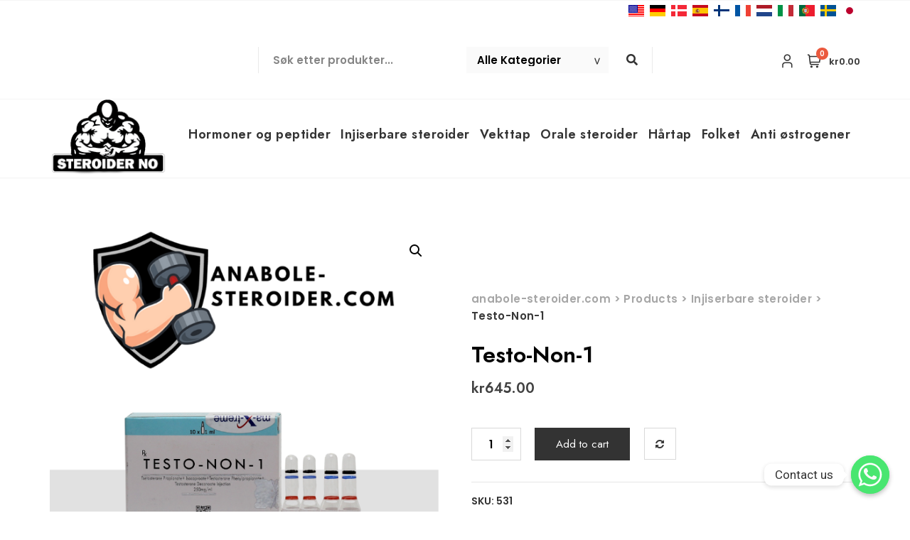

--- FILE ---
content_type: text/html; charset=UTF-8
request_url: https://anabole-steroider.com/testo-non-1/
body_size: 34428
content:
<!doctype html>
<html lang="nn-NO">
<head>
	<meta charset="UTF-8">
	<meta name="viewport" content="width=device-width, initial-scale=1">
	<link rel="profile" href="https://gmpg.org/xfn/11">

					<script>document.documentElement.className = document.documentElement.className + ' yes-js js_active js'</script>
				<meta name='robots' content='index, follow, max-image-preview:large, max-snippet:-1, max-video-preview:-1' />

	<!-- This site is optimized with the Yoast SEO plugin v18.4.1 - https://yoast.com/wordpress/plugins/seo/ -->
	<title>Kjøpe Testo-Non-1 Norge - Steroider til salgs Norge</title>
	<meta name="description" content="Testo-Non-1 til salgs på nett fra kjente sportstilskuddsbutikk: alle doseringer med trygge kredittkortbetalinger og rask Norge-levering. Kjøp steroider på nett i Norge" />
	<link rel="canonical" href="https://anabole-steroider.com/testo-non-1/" />
	<meta property="og:locale" content="nn_NO" />
	<meta property="og:type" content="article" />
	<meta property="og:title" content="Kjøpe Testo-Non-1 Norge - Steroider til salgs Norge" />
	<meta property="og:description" content="Testo-Non-1 til salgs på nett fra kjente sportstilskuddsbutikk: alle doseringer med trygge kredittkortbetalinger og rask Norge-levering. Kjøp steroider på nett i Norge" />
	<meta property="og:url" content="https://anabole-steroider.com/testo-non-1/" />
	<meta property="og:site_name" content="anabole-steroider.com" />
	<meta property="article:modified_time" content="2025-05-31T02:42:43+00:00" />
	<meta property="og:image" content="https://anabole-steroider.com/wp-content/uploads/2022/05/Kjop-na-TESTO-NON-1-i-anabole-steroider.com_.png" />
	<meta property="og:image:width" content="601" />
	<meta property="og:image:height" content="601" />
	<meta property="og:image:type" content="image/png" />
	<meta name="twitter:card" content="summary_large_image" />
	<script type="application/ld+json" class="yoast-schema-graph">{"@context":"https://schema.org","@graph":[{"@type":"WebSite","@id":"https://anabole-steroider.com/#website","url":"https://anabole-steroider.com/","name":"anabole-steroider.com","description":"","potentialAction":[{"@type":"SearchAction","target":{"@type":"EntryPoint","urlTemplate":"https://anabole-steroider.com/?s={search_term_string}"},"query-input":"required name=search_term_string"}],"inLanguage":"nn-NO"},{"@type":"ImageObject","@id":"https://anabole-steroider.com/testo-non-1/#primaryimage","inLanguage":"nn-NO","url":"https://anabole-steroider.com/wp-content/uploads/2022/05/Kjop-na-TESTO-NON-1-i-anabole-steroider.com_.png","contentUrl":"https://anabole-steroider.com/wp-content/uploads/2022/05/Kjop-na-TESTO-NON-1-i-anabole-steroider.com_.png","width":601,"height":601},{"@type":"WebPage","@id":"https://anabole-steroider.com/testo-non-1/#webpage","url":"https://anabole-steroider.com/testo-non-1/","name":"Kjøpe Testo-Non-1 Norge - Steroider til salgs Norge","isPartOf":{"@id":"https://anabole-steroider.com/#website"},"primaryImageOfPage":{"@id":"https://anabole-steroider.com/testo-non-1/#primaryimage"},"datePublished":"2022-03-24T13:36:44+00:00","dateModified":"2025-05-31T02:42:43+00:00","description":"Testo-Non-1 til salgs på nett fra kjente sportstilskuddsbutikk: alle doseringer med trygge kredittkortbetalinger og rask Norge-levering. Kjøp steroider på nett i Norge","breadcrumb":{"@id":"https://anabole-steroider.com/testo-non-1/#breadcrumb"},"inLanguage":"nn-NO","potentialAction":[{"@type":"ReadAction","target":["https://anabole-steroider.com/testo-non-1/"]}]},{"@type":"BreadcrumbList","@id":"https://anabole-steroider.com/testo-non-1/#breadcrumb","itemListElement":[{"@type":"ListItem","position":1,"name":"Home","item":"https://anabole-steroider.com/"},{"@type":"ListItem","position":2,"name":"Butikk","item":"https://anabole-steroider.com/butikk/"},{"@type":"ListItem","position":3,"name":"Testo-Non-1"}]}]}</script>
	<!-- / Yoast SEO plugin. -->


<link rel='dns-prefetch' href='//fonts.googleapis.com' />
<link href='https://fonts.gstatic.com' crossorigin rel='preconnect' />
<link rel="alternate" type="application/rss+xml" title="anabole-steroider.com &raquo; straum" href="https://anabole-steroider.com/feed/" />
<link rel="alternate" type="application/rss+xml" title="anabole-steroider.com &raquo; kommentarstraum" href="https://anabole-steroider.com/comments/feed/" />
<link rel="alternate" type="application/rss+xml" title="anabole-steroider.com &raquo; Testo-Non-1 nyhendestraum for kommentarar" href="https://anabole-steroider.com/testo-non-1/feed/" />
<link rel="alternate" title="oEmbed (JSON)" type="application/json+oembed" href="https://anabole-steroider.com/wp-json/oembed/1.0/embed?url=https%3A%2F%2Fanabole-steroider.com%2Ftesto-non-1%2F" />
<link rel="alternate" title="oEmbed (XML)" type="text/xml+oembed" href="https://anabole-steroider.com/wp-json/oembed/1.0/embed?url=https%3A%2F%2Fanabole-steroider.com%2Ftesto-non-1%2F&#038;format=xml" />
<style id='wp-img-auto-sizes-contain-inline-css' type='text/css'>
img:is([sizes=auto i],[sizes^="auto," i]){contain-intrinsic-size:3000px 1500px}
/*# sourceURL=wp-img-auto-sizes-contain-inline-css */
</style>
<link rel='stylesheet' id='bootstrap-css' href='https://anabole-steroider.com/wp-content/themes/bosa/assets/bootstrap/css/bootstrap.min.css?ver=6.9' type='text/css' media='all' />
<link rel='stylesheet' id='slick-css' href='https://anabole-steroider.com/wp-content/plugins/woolentor-addons/assets/css/slick.css?ver=2.2.3' type='text/css' media='all' />
<link rel='stylesheet' id='slicknav-css' href='https://anabole-steroider.com/wp-content/themes/bosa/assets/css/slicknav.min.css?ver=6.9' type='text/css' media='all' />
<link rel='stylesheet' id='slick-theme-css' href='https://anabole-steroider.com/wp-content/themes/bosa/assets/slick/slick-theme.css?ver=6.9' type='text/css' media='all' />
<link rel='stylesheet' id='fontawesome-css' href='https://anabole-steroider.com/wp-content/themes/bosa/assets/font-awesome/css/all.min.css?ver=6.9' type='text/css' media='all' />
<link rel='stylesheet' id='bosa-blocks-css' href='https://anabole-steroider.com/wp-content/themes/bosa/assets/css/blocks.min.css?ver=6.9' type='text/css' media='all' />
<link rel='stylesheet' id='bosa-google-font-css' href='https://fonts.googleapis.com/css?family=Open+Sans%3A300%2C400%2C400i%2C600%2C700%2C800%7CPoppins%3A300%2C400%2C400i%2C500%2C600%2C700%2C800%2C900&#038;display=swap&#038;ver=6.9' type='text/css' media='all' />
<link rel='stylesheet' id='bosa-shopper-style-parent-css' href='https://anabole-steroider.com/wp-content/themes/bosa/style.css?ver=6.9' type='text/css' media='all' />
<link rel='stylesheet' id='bosa-shopper-google-fonts-css' href='https://fonts.googleapis.com/css2?family=Jost%3Aital%2Cwght%400%2C100%3B0%2C200%3B0%2C300%3B0%2C400%3B0%2C500%3B0%2C600%3B0%2C700%3B0%2C800%3B0%2C900%3B1%2C100%3B1%2C200%3B1%2C300%3B1%2C400%3B1%2C500%3B1%2C600%3B1%2C700%3B1%2C800%3B1%2C900&#038;display=swap&#038;ver=6.9' type='text/css' media='all' />
<link rel='stylesheet' id='bosa-shopper-google-fonts-two-css' href='https://fonts.googleapis.com/css2?family=Poppins%3Aital%2Cwght%400%2C100%3B0%2C200%3B0%2C300%3B0%2C400%3B0%2C500%3B0%2C600%3B0%2C700%3B0%2C800%3B0%2C900%3B1%2C100%3B1%2C200%3B1%2C300%3B1%2C400%3B1%2C500%3B1%2C600%3B1%2C700%3B1%2C800%3B1%2C900&#038;display=swap&#038;ver=6.9' type='text/css' media='all' />
<style id='wp-emoji-styles-inline-css' type='text/css'>

	img.wp-smiley, img.emoji {
		display: inline !important;
		border: none !important;
		box-shadow: none !important;
		height: 1em !important;
		width: 1em !important;
		margin: 0 0.07em !important;
		vertical-align: -0.1em !important;
		background: none !important;
		padding: 0 !important;
	}
/*# sourceURL=wp-emoji-styles-inline-css */
</style>
<link rel='stylesheet' id='wp-block-library-css' href='https://anabole-steroider.com/wp-includes/css/dist/block-library/style.min.css?ver=6.9' type='text/css' media='all' />
<style id='global-styles-inline-css' type='text/css'>
:root{--wp--preset--aspect-ratio--square: 1;--wp--preset--aspect-ratio--4-3: 4/3;--wp--preset--aspect-ratio--3-4: 3/4;--wp--preset--aspect-ratio--3-2: 3/2;--wp--preset--aspect-ratio--2-3: 2/3;--wp--preset--aspect-ratio--16-9: 16/9;--wp--preset--aspect-ratio--9-16: 9/16;--wp--preset--color--black: #000000;--wp--preset--color--cyan-bluish-gray: #abb8c3;--wp--preset--color--white: #ffffff;--wp--preset--color--pale-pink: #f78da7;--wp--preset--color--vivid-red: #cf2e2e;--wp--preset--color--luminous-vivid-orange: #ff6900;--wp--preset--color--luminous-vivid-amber: #fcb900;--wp--preset--color--light-green-cyan: #7bdcb5;--wp--preset--color--vivid-green-cyan: #00d084;--wp--preset--color--pale-cyan-blue: #8ed1fc;--wp--preset--color--vivid-cyan-blue: #0693e3;--wp--preset--color--vivid-purple: #9b51e0;--wp--preset--color--tan: #D2B48C;--wp--preset--color--yellow: #FDE64B;--wp--preset--color--orange: #ED7014;--wp--preset--color--red: #D0312D;--wp--preset--color--pink: #b565a7;--wp--preset--color--purple: #A32CC4;--wp--preset--color--blue: #4E97D8;--wp--preset--color--green: #00B294;--wp--preset--color--brown: #231709;--wp--preset--color--grey: #7D7D7D;--wp--preset--gradient--vivid-cyan-blue-to-vivid-purple: linear-gradient(135deg,rgb(6,147,227) 0%,rgb(155,81,224) 100%);--wp--preset--gradient--light-green-cyan-to-vivid-green-cyan: linear-gradient(135deg,rgb(122,220,180) 0%,rgb(0,208,130) 100%);--wp--preset--gradient--luminous-vivid-amber-to-luminous-vivid-orange: linear-gradient(135deg,rgb(252,185,0) 0%,rgb(255,105,0) 100%);--wp--preset--gradient--luminous-vivid-orange-to-vivid-red: linear-gradient(135deg,rgb(255,105,0) 0%,rgb(207,46,46) 100%);--wp--preset--gradient--very-light-gray-to-cyan-bluish-gray: linear-gradient(135deg,rgb(238,238,238) 0%,rgb(169,184,195) 100%);--wp--preset--gradient--cool-to-warm-spectrum: linear-gradient(135deg,rgb(74,234,220) 0%,rgb(151,120,209) 20%,rgb(207,42,186) 40%,rgb(238,44,130) 60%,rgb(251,105,98) 80%,rgb(254,248,76) 100%);--wp--preset--gradient--blush-light-purple: linear-gradient(135deg,rgb(255,206,236) 0%,rgb(152,150,240) 100%);--wp--preset--gradient--blush-bordeaux: linear-gradient(135deg,rgb(254,205,165) 0%,rgb(254,45,45) 50%,rgb(107,0,62) 100%);--wp--preset--gradient--luminous-dusk: linear-gradient(135deg,rgb(255,203,112) 0%,rgb(199,81,192) 50%,rgb(65,88,208) 100%);--wp--preset--gradient--pale-ocean: linear-gradient(135deg,rgb(255,245,203) 0%,rgb(182,227,212) 50%,rgb(51,167,181) 100%);--wp--preset--gradient--electric-grass: linear-gradient(135deg,rgb(202,248,128) 0%,rgb(113,206,126) 100%);--wp--preset--gradient--midnight: linear-gradient(135deg,rgb(2,3,129) 0%,rgb(40,116,252) 100%);--wp--preset--font-size--small: 12px;--wp--preset--font-size--medium: 20px;--wp--preset--font-size--large: 36px;--wp--preset--font-size--x-large: 42px;--wp--preset--font-size--regular: 16px;--wp--preset--font-size--larger: 36px;--wp--preset--font-size--huge: 48px;--wp--preset--spacing--20: 0.44rem;--wp--preset--spacing--30: 0.67rem;--wp--preset--spacing--40: 1rem;--wp--preset--spacing--50: 1.5rem;--wp--preset--spacing--60: 2.25rem;--wp--preset--spacing--70: 3.38rem;--wp--preset--spacing--80: 5.06rem;--wp--preset--shadow--natural: 6px 6px 9px rgba(0, 0, 0, 0.2);--wp--preset--shadow--deep: 12px 12px 50px rgba(0, 0, 0, 0.4);--wp--preset--shadow--sharp: 6px 6px 0px rgba(0, 0, 0, 0.2);--wp--preset--shadow--outlined: 6px 6px 0px -3px rgb(255, 255, 255), 6px 6px rgb(0, 0, 0);--wp--preset--shadow--crisp: 6px 6px 0px rgb(0, 0, 0);}:where(.is-layout-flex){gap: 0.5em;}:where(.is-layout-grid){gap: 0.5em;}body .is-layout-flex{display: flex;}.is-layout-flex{flex-wrap: wrap;align-items: center;}.is-layout-flex > :is(*, div){margin: 0;}body .is-layout-grid{display: grid;}.is-layout-grid > :is(*, div){margin: 0;}:where(.wp-block-columns.is-layout-flex){gap: 2em;}:where(.wp-block-columns.is-layout-grid){gap: 2em;}:where(.wp-block-post-template.is-layout-flex){gap: 1.25em;}:where(.wp-block-post-template.is-layout-grid){gap: 1.25em;}.has-black-color{color: var(--wp--preset--color--black) !important;}.has-cyan-bluish-gray-color{color: var(--wp--preset--color--cyan-bluish-gray) !important;}.has-white-color{color: var(--wp--preset--color--white) !important;}.has-pale-pink-color{color: var(--wp--preset--color--pale-pink) !important;}.has-vivid-red-color{color: var(--wp--preset--color--vivid-red) !important;}.has-luminous-vivid-orange-color{color: var(--wp--preset--color--luminous-vivid-orange) !important;}.has-luminous-vivid-amber-color{color: var(--wp--preset--color--luminous-vivid-amber) !important;}.has-light-green-cyan-color{color: var(--wp--preset--color--light-green-cyan) !important;}.has-vivid-green-cyan-color{color: var(--wp--preset--color--vivid-green-cyan) !important;}.has-pale-cyan-blue-color{color: var(--wp--preset--color--pale-cyan-blue) !important;}.has-vivid-cyan-blue-color{color: var(--wp--preset--color--vivid-cyan-blue) !important;}.has-vivid-purple-color{color: var(--wp--preset--color--vivid-purple) !important;}.has-black-background-color{background-color: var(--wp--preset--color--black) !important;}.has-cyan-bluish-gray-background-color{background-color: var(--wp--preset--color--cyan-bluish-gray) !important;}.has-white-background-color{background-color: var(--wp--preset--color--white) !important;}.has-pale-pink-background-color{background-color: var(--wp--preset--color--pale-pink) !important;}.has-vivid-red-background-color{background-color: var(--wp--preset--color--vivid-red) !important;}.has-luminous-vivid-orange-background-color{background-color: var(--wp--preset--color--luminous-vivid-orange) !important;}.has-luminous-vivid-amber-background-color{background-color: var(--wp--preset--color--luminous-vivid-amber) !important;}.has-light-green-cyan-background-color{background-color: var(--wp--preset--color--light-green-cyan) !important;}.has-vivid-green-cyan-background-color{background-color: var(--wp--preset--color--vivid-green-cyan) !important;}.has-pale-cyan-blue-background-color{background-color: var(--wp--preset--color--pale-cyan-blue) !important;}.has-vivid-cyan-blue-background-color{background-color: var(--wp--preset--color--vivid-cyan-blue) !important;}.has-vivid-purple-background-color{background-color: var(--wp--preset--color--vivid-purple) !important;}.has-black-border-color{border-color: var(--wp--preset--color--black) !important;}.has-cyan-bluish-gray-border-color{border-color: var(--wp--preset--color--cyan-bluish-gray) !important;}.has-white-border-color{border-color: var(--wp--preset--color--white) !important;}.has-pale-pink-border-color{border-color: var(--wp--preset--color--pale-pink) !important;}.has-vivid-red-border-color{border-color: var(--wp--preset--color--vivid-red) !important;}.has-luminous-vivid-orange-border-color{border-color: var(--wp--preset--color--luminous-vivid-orange) !important;}.has-luminous-vivid-amber-border-color{border-color: var(--wp--preset--color--luminous-vivid-amber) !important;}.has-light-green-cyan-border-color{border-color: var(--wp--preset--color--light-green-cyan) !important;}.has-vivid-green-cyan-border-color{border-color: var(--wp--preset--color--vivid-green-cyan) !important;}.has-pale-cyan-blue-border-color{border-color: var(--wp--preset--color--pale-cyan-blue) !important;}.has-vivid-cyan-blue-border-color{border-color: var(--wp--preset--color--vivid-cyan-blue) !important;}.has-vivid-purple-border-color{border-color: var(--wp--preset--color--vivid-purple) !important;}.has-vivid-cyan-blue-to-vivid-purple-gradient-background{background: var(--wp--preset--gradient--vivid-cyan-blue-to-vivid-purple) !important;}.has-light-green-cyan-to-vivid-green-cyan-gradient-background{background: var(--wp--preset--gradient--light-green-cyan-to-vivid-green-cyan) !important;}.has-luminous-vivid-amber-to-luminous-vivid-orange-gradient-background{background: var(--wp--preset--gradient--luminous-vivid-amber-to-luminous-vivid-orange) !important;}.has-luminous-vivid-orange-to-vivid-red-gradient-background{background: var(--wp--preset--gradient--luminous-vivid-orange-to-vivid-red) !important;}.has-very-light-gray-to-cyan-bluish-gray-gradient-background{background: var(--wp--preset--gradient--very-light-gray-to-cyan-bluish-gray) !important;}.has-cool-to-warm-spectrum-gradient-background{background: var(--wp--preset--gradient--cool-to-warm-spectrum) !important;}.has-blush-light-purple-gradient-background{background: var(--wp--preset--gradient--blush-light-purple) !important;}.has-blush-bordeaux-gradient-background{background: var(--wp--preset--gradient--blush-bordeaux) !important;}.has-luminous-dusk-gradient-background{background: var(--wp--preset--gradient--luminous-dusk) !important;}.has-pale-ocean-gradient-background{background: var(--wp--preset--gradient--pale-ocean) !important;}.has-electric-grass-gradient-background{background: var(--wp--preset--gradient--electric-grass) !important;}.has-midnight-gradient-background{background: var(--wp--preset--gradient--midnight) !important;}.has-small-font-size{font-size: var(--wp--preset--font-size--small) !important;}.has-medium-font-size{font-size: var(--wp--preset--font-size--medium) !important;}.has-large-font-size{font-size: var(--wp--preset--font-size--large) !important;}.has-x-large-font-size{font-size: var(--wp--preset--font-size--x-large) !important;}
/*# sourceURL=global-styles-inline-css */
</style>

<style id='classic-theme-styles-inline-css' type='text/css'>
/*! This file is auto-generated */
.wp-block-button__link{color:#fff;background-color:#32373c;border-radius:9999px;box-shadow:none;text-decoration:none;padding:calc(.667em + 2px) calc(1.333em + 2px);font-size:1.125em}.wp-block-file__button{background:#32373c;color:#fff;text-decoration:none}
/*# sourceURL=/wp-includes/css/classic-themes.min.css */
</style>
<link rel='stylesheet' id='chaty-front-css-css' href='https://anabole-steroider.com/wp-content/plugins/chaty/css/chaty-front.min.css?ver=3.1.81744095412' type='text/css' media='all' />
<link rel='stylesheet' id='contact-form-7-css' href='https://anabole-steroider.com/wp-content/plugins/contact-form-7/includes/css/styles.css?ver=5.5.6' type='text/css' media='all' />
<link rel='stylesheet' id='photoswipe-css' href='https://anabole-steroider.com/wp-content/plugins/woocommerce/assets/css/photoswipe/photoswipe.min.css?ver=6.3.1' type='text/css' media='all' />
<link rel='stylesheet' id='photoswipe-default-skin-css' href='https://anabole-steroider.com/wp-content/plugins/woocommerce/assets/css/photoswipe/default-skin/default-skin.min.css?ver=6.3.1' type='text/css' media='all' />
<link rel='stylesheet' id='woocommerce-layout-css' href='https://anabole-steroider.com/wp-content/plugins/woocommerce/assets/css/woocommerce-layout.css?ver=6.3.1' type='text/css' media='all' />
<link rel='stylesheet' id='woocommerce-smallscreen-css' href='https://anabole-steroider.com/wp-content/plugins/woocommerce/assets/css/woocommerce-smallscreen.css?ver=6.3.1' type='text/css' media='only screen and (max-width: 768px)' />
<link rel='stylesheet' id='woocommerce-general-css' href='https://anabole-steroider.com/wp-content/plugins/woocommerce/assets/css/woocommerce.css?ver=6.3.1' type='text/css' media='all' />
<style id='woocommerce-inline-inline-css' type='text/css'>
.woocommerce form .form-row .required { visibility: visible; }
/*# sourceURL=woocommerce-inline-inline-css */
</style>
<link rel='stylesheet' id='font-awesome-css' href='https://anabole-steroider.com/wp-content/plugins/elementor/assets/lib/font-awesome/css/font-awesome.min.css?ver=4.7.0' type='text/css' media='all' />
<style id='font-awesome-inline-css' type='text/css'>
[data-font="FontAwesome"]:before {font-family: 'FontAwesome' !important;content: attr(data-icon) !important;speak: none !important;font-weight: normal !important;font-variant: normal !important;text-transform: none !important;line-height: 1 !important;font-style: normal !important;-webkit-font-smoothing: antialiased !important;-moz-osx-font-smoothing: grayscale !important;}
/*# sourceURL=font-awesome-inline-css */
</style>
<link rel='stylesheet' id='simple-line-icons-wl-css' href='https://anabole-steroider.com/wp-content/plugins/woolentor-addons/assets/css/simple-line-icons.css?ver=2.2.3' type='text/css' media='all' />
<link rel='stylesheet' id='htflexboxgrid-css' href='https://anabole-steroider.com/wp-content/plugins/woolentor-addons/assets/css/htflexboxgrid.css?ver=2.2.3' type='text/css' media='all' />
<link rel='stylesheet' id='woolentor-widgets-css' href='https://anabole-steroider.com/wp-content/plugins/woolentor-addons/assets/css/woolentor-widgets.css?ver=2.2.3' type='text/css' media='all' />
<link rel='stylesheet' id='jquery-colorbox-css' href='https://anabole-steroider.com/wp-content/plugins/yith-woocommerce-compare/assets/css/colorbox.css?ver=1.4.21' type='text/css' media='all' />
<link rel='stylesheet' id='yith-quick-view-css' href='https://anabole-steroider.com/wp-content/plugins/yith-woocommerce-quick-view/assets/css/yith-quick-view.css?ver=1.13.0' type='text/css' media='all' />
<style id='yith-quick-view-inline-css' type='text/css'>

				#yith-quick-view-modal .yith-wcqv-main{background:#ffffff;}
				#yith-quick-view-close{color:#cdcdcd;}
				#yith-quick-view-close:hover{color:#ff0000;}
/*# sourceURL=yith-quick-view-inline-css */
</style>
<link rel='stylesheet' id='jquery-selectBox-css' href='https://anabole-steroider.com/wp-content/plugins/yith-woocommerce-wishlist/assets/css/jquery.selectBox.css?ver=1.2.0' type='text/css' media='all' />
<link rel='stylesheet' id='yith-wcwl-font-awesome-css' href='https://anabole-steroider.com/wp-content/plugins/yith-woocommerce-wishlist/assets/css/font-awesome.css?ver=4.7.0' type='text/css' media='all' />
<link rel='stylesheet' id='woocommerce_prettyPhoto_css-css' href='//anabole-steroider.com/wp-content/plugins/woocommerce/assets/css/prettyPhoto.css?ver=3.1.6' type='text/css' media='all' />
<link rel='stylesheet' id='yith-wcwl-main-css' href='https://anabole-steroider.com/wp-content/plugins/yith-woocommerce-wishlist/assets/css/style.css?ver=3.7.0' type='text/css' media='all' />
<style id='yith-wcwl-main-inline-css' type='text/css'>
.yith-wcwl-share li a{color: #FFFFFF;}.yith-wcwl-share li a:hover{color: #FFFFFF;}.yith-wcwl-share a.facebook{background: #39599E; background-color: #39599E;}.yith-wcwl-share a.facebook:hover{background: #39599E; background-color: #39599E;}.yith-wcwl-share a.twitter{background: #45AFE2; background-color: #45AFE2;}.yith-wcwl-share a.twitter:hover{background: #39599E; background-color: #39599E;}.yith-wcwl-share a.pinterest{background: #AB2E31; background-color: #AB2E31;}.yith-wcwl-share a.pinterest:hover{background: #39599E; background-color: #39599E;}.yith-wcwl-share a.email{background: #FBB102; background-color: #FBB102;}.yith-wcwl-share a.email:hover{background: #39599E; background-color: #39599E;}.yith-wcwl-share a.whatsapp{background: #00A901; background-color: #00A901;}.yith-wcwl-share a.whatsapp:hover{background: #39599E; background-color: #39599E;}
/*# sourceURL=yith-wcwl-main-inline-css */
</style>
<link rel='stylesheet' id='bosa-style-css' href='https://anabole-steroider.com/wp-content/themes/bosa-shopper/style.css?ver=6.9' type='text/css' media='all' />
<link rel='stylesheet' id='elementor-icons-ekiticons-css' href='https://anabole-steroider.com/wp-content/plugins/elementskit-lite/modules/elementskit-icon-pack/assets/css/ekiticons.css?ver=2.5.4' type='text/css' media='all' />
<link rel='stylesheet' id='vtmam-error-style-css' href='https://anabole-steroider.com/wp-content/plugins/min-and-max-purchase-for-woocommerce/core/css/vtmam-error-style.css?ver=6.9' type='text/css' media='all' />
<link rel='stylesheet' id='ekit-widget-styles-css' href='https://anabole-steroider.com/wp-content/plugins/elementskit-lite/widgets/init/assets/css/widget-styles.css?ver=2.5.4' type='text/css' media='all' />
<link rel='stylesheet' id='ekit-responsive-css' href='https://anabole-steroider.com/wp-content/plugins/elementskit-lite/widgets/init/assets/css/responsive.css?ver=2.5.4' type='text/css' media='all' />
<!--n2css--><script type="text/javascript" src="https://anabole-steroider.com/wp-includes/js/jquery/jquery.min.js?ver=3.7.1" id="jquery-core-js"></script>
<script type="text/javascript" src="https://anabole-steroider.com/wp-includes/js/jquery/jquery-migrate.min.js?ver=3.4.1" id="jquery-migrate-js"></script>
<script type="text/javascript" src="https://anabole-steroider.com/wp-content/plugins/min-and-max-purchase-for-woocommerce/woo-integration/js/vtmam-clear-cart-msgs.js?ver=6.9" id="vtmam-clear-cart-msgs-js"></script>
<link rel="https://api.w.org/" href="https://anabole-steroider.com/wp-json/" /><link rel="alternate" title="JSON" type="application/json" href="https://anabole-steroider.com/wp-json/wp/v2/product/343" /><link rel="EditURI" type="application/rsd+xml" title="RSD" href="https://anabole-steroider.com/xmlrpc.php?rsd" />
<meta name="generator" content="WordPress 6.9" />
<meta name="generator" content="WooCommerce 6.3.1" />
<link rel='shortlink' href='https://anabole-steroider.com/?p=343' />
		<style>.site-header .site-branding > a {max-width: 270px;overflow: hidden;display: inline-block;}/* Site Title */.header-one .site-branding .site-title, .header-two .site-branding .site-title, .header-three .site-branding .site-title {color: #030303;}/* Tagline */.header-one .site-branding .site-description,.header-two .site-branding .site-description,.header-three .site-branding .site-description {color: #767676;}/* Site general link color */a {color: #a6a6a6;}/* Page and Single Post Title */body.single .page-title, body.page .page-title {color: #101010;}/* Site body Text */body, html {color: #333333;}/* Heading Text */h1, h2, h3, h4, h5, h6, .product-title {color: #030303;}/* Primary Background */.section-title:before, .button-primary, body[class*="woocommerce"] span.onsale, body .woocommerce.widget_price_filter .ui-slider .ui-slider-handle, #offcanvas-menu .header-btn-wrap .header-btn .button-primary {background-color: #EB5A3E;}/* Primary Border */.post .entry-content .entry-header .cat-links a, .attachment .entry-content .entry-header .cat-links a, .wrap-coming-maintenance-mode .content .button-container .button-primary {border-color: #EB5A3E;}/* Primary Color */ blockquote:before, .post .entry-content .entry-header .cat-links a, .attachment .entry-content .entry-header .cat-links a, .post .entry-meta a:before, .attachment .entry-meta a:before, .single .entry-container .cat-links:before, .post .entry-meta .tag-links:before {color: #EB5A3E;}/* Hover Background */input[type=button]:hover, input[type=button]:active, input[type=button]:focus, input[type=reset]:hover, input[type=reset]:active, input[type=reset]:focus, input[type=submit]:hover, input[type=submit]:active, input[type=submit]:focus, .button-primary:hover, .button-primary:focus, .button-primary:active, .button-outline:hover, .button-outline:focus, .button-outline:active, .search-form .search-button:hover, .search-form .search-button:focus, .search-form .search-button:active, .page-numbers:hover, .page-numbers:focus, .page-numbers:active, #back-to-top a:hover, #back-to-top a:focus, #back-to-top a:active, .section-highlight-post .slick-control li.slick-arrow:not(.slick-disabled):hover, .section-highlight-post .slick-control li.slick-arrow:not(.slick-disabled):focus, .section-highlight-post .slick-control li.slick-arrow:not(.slick-disabled):active, .alt-menu-icon a:hover .icon-bar, .alt-menu-icon a:focus .icon-bar, .alt-menu-icon a:active .icon-bar, .alt-menu-icon a:hover .icon-bar:before, .alt-menu-icon a:hover .icon-bar:after, .alt-menu-icon a:focus .icon-bar:before, .alt-menu-icon a:focus .icon-bar:after, .alt-menu-icon a:active .icon-bar:before, .alt-menu-icon a:active .icon-bar:after, #offcanvas-menu .close-offcanvas-menu button:hover,#offcanvas-menu .close-offcanvas-menu button:active, .highlight-post-slider .post .entry-meta .cat-links a:hover, .highlight-post-slider .post .entry-meta .cat-links a:focus, .highlight-post-slider .post .entry-meta .cat-links a:active, .site-footer .social-profile ul li a:hover, .site-footer .social-profile ul li a:focus, .site-footer .social-profile ul li a:active, #back-to-top a:hover, #back-to-top a:focus, #back-to-top a:active, .comments-area .comment-list .reply a:hover, .comments-area .comment-list .reply a:focus, .comments-area .comment-list .reply a:active, .widget .tagcloud a:hover, .widget .tagcloud a:focus, .widget .tagcloud a:active, .infinite-scroll #infinite-handle span:hover, .infinite-scroll #infinite-handle span:focus, .infinite-scroll #infinite-handle span:active, .slicknav_btn:hover .slicknav_icon-bar, .slicknav_btn:focus .slicknav_icon-bar, .slicknav_btn:hover .slicknav_icon-bar, .slicknav_btn:hover .slicknav_icon-bar:first-child:before, .slicknav_btn:hover .slicknav_icon-bar:first-child:after, .slicknav_btn:focus .slicknav_icon-bar:first-child:before, .slicknav_btn:focus .slicknav_icon-bar:first-child:after, .slicknav_btn:hover .slicknav_icon-bar:first-child:before, .slicknav_btn:hover .slicknav_icon-bar:first-child:after, .woocommerce #respond input#submit:hover, .woocommerce #respond input#submit:focus, .woocommerce #respond input#submit:active, .body[class*="woocommerce"] #respond input#submit:hover, body[class*="woocommerce"] #respond input#submit:focus, body[class*="woocommerce"] #respond input#submit:active, body[class*="woocommerce"] a.button:hover, body[class*="woocommerce"] a.button:focus, body[class*="woocommerce"] a.button:active, body[class*="woocommerce"] button.button:hover, body[class*="woocommerce"] button.button:focus, body[class*="woocommerce"] button.button:active, body[class*="woocommerce"] input.button:hover, body[class*="woocommerce"] input.button:focus, body[class*="woocommerce"] input.button:active, body[class*="woocommerce"] a.button.alt:hover, body[class*="woocommerce"] a.button.alt:focus, body[class*="woocommerce"] a.button.alt:active, body[class*="woocommerce"] button.button.alt:hover, body[class*="woocommerce"] button.button.alt:focus, body[class*="woocommerce"] button.button.alt:active, .woocommerce a.button:hover, .woocommerce a.button:focus, .widget.widget_product_search [type=submit]:hover, .widget.widget_product_search [type=submit]:focus, .widget.widget_product_search [type=submit]:active, #offcanvas-menu .header-btn-wrap .header-btn .button-primary:hover, #offcanvas-menu .header-btn-wrap .header-btn .button-primary:focus, #offcanvas-menu .header-btn-wrap .header-btn .button-primary:active, #offcanvas-menu .header-btn-wrap .header-btn .button-outline:hover, #offcanvas-menu .header-btn-wrap .header-btn .button-outline:focus, #offcanvas-menu .header-btn-wrap .header-btn .button-outline:active, .woocommerce nav.woocommerce-pagination ul li a:focus, .woocommerce nav.woocommerce-pagination ul li a:hover, .woocommerce nav.woocommerce-pagination ul li span.current {background-color: #086abd;}/* Hover Border */.button-outline:hover, .button-outline:focus, .button-outline:active, #offcanvas-menu .close-offcanvas-menu button:hover, #offcanvas-menu .close-offcanvas-menu button:active, .page-numbers:hover, .page-numbers:focus, .page-numbers:active, #back-to-top a:hover, #back-to-top a:focus, #back-to-top a:active, .post .entry-content .entry-header .cat-links a:hover, .post .entry-content .entry-header .cat-links a:focus, .post .entry-content .entry-header .cat-links a:active, .attachment .entry-content .entry-header .cat-links a:hover, .attachment .entry-content .entry-header .cat-links a:focus, .attachment .entry-content .entry-header .cat-links a:active, .banner-content .entry-content .entry-header .cat-links a:hover, .banner-content .entry-content .entry-header .cat-links a:focus, .banner-content .entry-content .entry-header .cat-links a:active, .slick-control li:not(.slick-disabled):hover span, .slick-control li:not(.slick-disabled):focus span, .slick-control li:not(.slick-disabled):active span, .section-banner .banner-content .button-container .button-outline:hover, .section-banner .banner-content .button-container .button-outline:focus, .section-banner .banner-content .button-container .button-outline:active, #back-to-top a:hover, #back-to-top a:focus, #back-to-top a:active, .widget .tagcloud a:hover, .widget .tagcloud a:focus, .widget .tagcloud a:active, .woocommerce nav.woocommerce-pagination ul li a:focus, .woocommerce nav.woocommerce-pagination ul li a:hover, .woocommerce nav.woocommerce-pagination ul li span.current, #offcanvas-menu .header-btn-wrap .header-btn .button-outline:hover, #offcanvas-menu .header-btn-wrap .header-btn .button-outline:focus, #offcanvas-menu .header-btn-wrap .header-btn .button-outline:active, .wrap-coming-maintenance-mode .content .social-profile ul a:hover, .wrap-coming-maintenance-mode .content .social-profile ul a:focus, .wrap-coming-maintenance-mode .content .social-profile ul a:active, .summary .yith-wcwl-add-button a:hover, .woocommerce .entry-summary a.compare.button:hover, .woocommerce nav.woocommerce-pagination ul li a:focus, .woocommerce nav.woocommerce-pagination ul li a:hover, .woocommerce nav.woocommerce-pagination ul li span.current {border-color: #086abd;}/* Hover Text */a:hover, a:focus, a:active, .main-navigation ul.menu ul li a:hover, .main-navigation ul.menu ul li a:focus, .main-navigation ul.menu ul li a:active, .main-navigation ul.menu > li:hover > a, .main-navigation ul.menu > li:focus > a, .main-navigation ul.menu > li:active > a, .main-navigation ul.menu > li.focus > a, .main-navigation ul.menu li.current-menu-item > a, .main-navigation ul.menu li.current_page_item > a, .main-navigation ul.menu li.current-menu-parent > a, .comment-navigation .nav-previous a:hover, .comment-navigation .nav-previous a:focus, .comment-navigation .nav-previous a:active, .comment-navigation .nav-next a:hover, .comment-navigation .nav-next a:focus, .comment-navigation .nav-next a:active, .posts-navigation .nav-previous a:hover, .posts-navigation .nav-previous a:focus, .posts-navigation .nav-previous a:active, .posts-navigation .nav-next a:hover, .posts-navigation .nav-next a:focus, .posts-navigation .nav-next a:active, .post-navigation .nav-previous a:hover, .post-navigation .nav-previous a:focus, .post-navigation .nav-previous a:active, .post-navigation .nav-next a:hover, .post-navigation .nav-next a:focus, .post-navigation .nav-next a:active, .social-profile ul li a:hover, .social-profile ul li a:focus, .social-profile ul li a:active, .post .entry-content .entry-header .cat-links a:hover, .post .entry-content .entry-header .cat-links a:focus, .post .entry-content .entry-header .cat-links a:active, .attachment .entry-content .entry-header .cat-links a:hover, .attachment .entry-content .entry-header .cat-links a:focus, .attachment .entry-content .entry-header .cat-links a:active, .banner-content .entry-content .entry-header .cat-links a:hover, .banner-content .entry-content .entry-header .cat-links a:focus, .banner-content .entry-content .entry-header .cat-links a:active, .post .entry-meta a:hover, .post .entry-meta a:focus, .post .entry-meta a:active, .attachment .entry-meta a:hover, .attachment .entry-meta a:focus, .attachment .entry-meta a:active, .banner-content .entry-meta a:hover, .banner-content .entry-meta a:focus, .banner-content .entry-meta a:active, .post .entry-meta a:hover:before, .post .entry-meta a:focus:before, .post .entry-meta a:active:before, .attachment .entry-meta a:hover:before, .attachment .entry-meta a:focus:before, .attachment .entry-meta a:active:before, .banner-content .entry-meta a:hover:before, .banner-content .entry-meta a:focus:before, .banner-content .entry-meta a:active:before, .breadcrumb-wrap .breadcrumbs .trail-items a:hover, .breadcrumb-wrap .breadcrumbs .trail-items a:focus, .breadcrumb-wrap .breadcrumbs .trail-items a:active, .site-header .site-branding .site-title a:hover, .site-header .site-branding .site-title a:focus, .site-header .site-branding .site-title a:active, .header-icons .search-icon:hover, .header-icons .search-icon:focus, .header-icons .search-icon:active, .header-search .search-form .search-button:hover, .header-search .close-button:hover, .header-contact ul a:hover, .header-contact ul a:focus, .header-contact ul a:active, .section-banner .banner-content .entry-meta a:hover, .section-banner .banner-content .entry-meta a:focus, .section-banner .banner-content .entry-meta a:active, .site-footer .site-info a:hover, .site-footer .site-info a:focus, .site-footer .site-info a:active, .site-footer .footer-menu ul li a:hover, .site-footer .footer-menu ul li a:focus, .site-footer .footer-menu ul li a:active, .comments-area .comment-list .comment-metadata a:hover, .comments-area .comment-list .comment-metadata a:focus, .comments-area .comment-list .comment-metadata a:active, .widget ul li a:hover, .widget ul li a:focus, .widget ul li a:active, body[class*="woocommerce"] .product_meta .posted_in a:hover, body[class*="woocommerce"] .product_meta .posted_in a:focus, body[class*="woocommerce"] .product_meta .posted_in a:active, body[class*="woocommerce"] .product_meta .tagged_as a:hover, body[class*="woocommerce"] .product_meta .tagged_as a:focus, body[class*="woocommerce"] .product_meta .tagged_as a:active, .woocommerce .woocommerce-MyAccount-navigation ul li a:hover, .woocommerce .woocommerce-MyAccount-navigation ul li a:focus, .woocommerce .woocommerce-MyAccount-navigation ul li a:active, .woocommerce .woocommerce-MyAccount-content p a:hover, .woocommerce .woocommerce-MyAccount-content p a:focus, .woocommerce .woocommerce-MyAccount-content p a:active, .product .product-compare-wishlist .product-compare a:hover, .product .product-compare-wishlist .product-wishlist a:hover, .section-banner .banner-content .button-container .button-text:hover, .section-banner .banner-content .button-container .button-text:focus, .section-banner .banner-content .button-container .button-text:active, .social-profile ul li a:hover, .wrap-coming-maintenance-mode .content .header-contact ul a:hover, .wrap-coming-maintenance-mode .content .header-contact ul a:focus, .wrap-coming-maintenance-mode .content .header-contact ul a:active, #offcanvas-menu .header-navigation ul.menu > li a:hover, #offcanvas-menu .header-navigation ul.menu > li a:focus, #offcanvas-menu .header-navigation ul.menu > li a:active, #offcanvas-menu .social-profile ul li a:hover, #offcanvas-menu .social-profile ul li a:focus, #offcanvas-menu .social-profile ul li a:active, #offcanvas-menu .header-contact ul li a:hover, #offcanvas-menu .header-contact ul li a:focus, #offcanvas-menu .header-contact ul li a:active, #offcanvas-menu .header-btn-wrap .header-btn .button-text:hover, #offcanvas-menu .header-btn-wrap .header-btn .button-text:focus, #offcanvas-menu .header-btn-wrap .header-btn .button-text:active, .wrap-coming-maintenance-mode .content .social-profile ul a:hover, .wrap-coming-maintenance-mode .content .social-profile ul a:focus, .wrap-coming-maintenance-mode .content .social-profile ul a:active, body .woocommerce .woocommerce-MyAccount-navigation ul li.is-active a, body[class*="woocommerce"] ul.products li.product .woocommerce-loop-product__title:hover, body[class*="woocommerce"] ul.products li.product .woocommerce-loop-product__title:focus, body[class*="woocommerce"] ul.products li.product .woocommerce-loop-product__title:active, .woocommerce ul.products li.product .price ins:hover, .woocommerce ul.products li.product .price ins:focus, .woocommerce ul.products li.product .price ins:active, .widget.widget_recently_viewed_products li .product-title:hover, .widget.widget_recently_viewed_products li .product-title:active, .widget.widget_recent_reviews li .product-title:hover, .widget.widget_recent_reviews li .product-title:active, .widget.widget_products .product_list_widget li .product-title:hover,.widget.widget_products .product_list_widget li .product-title:active, .summary .yith-wcwl-add-button a:hover, .woocommerce .entry-summary a.compare.button:hover, body[class*=woocommerce] ul.products li.product .price:hover {color: #086abd;}/* Feature Posts*/.feature-posts-layout-one .feature-posts-content-wrap .feature-posts-image:before { background-color: rgba(0, 0, 0, 0.4);}.header-one .top-header,.header-two .top-header,.header-three .top-header {background-color: ;}.header-one .header-contact ul li, .header-one .header-contact ul li a, .header-one .social-profile ul li a,.header-one .header-icons .search-icon,.header-two .header-contact ul li, .header-two .header-contact ul li a, .header-two .social-profile ul li a,.header-two .header-icons .search-icon,.header-three .header-navigation ul.menu > li > a, .header-three .alt-menu-icon .iconbar-label, .header-three .social-profile ul li a {color: #333333;}@media only screen and (max-width: 991px) {.alt-menu-icon .iconbar-label {color: #333333;}header.site-header .alt-menu-icon .icon-bar, header.site-header .alt-menu-icon .icon-bar:before, header.site-header .alt-menu-icon .icon-bar:after {background-color: #333333;}.alt-menu-icon a:hover .iconbar-label,.alt-menu-icon a:focus .iconbar-label,.alt-menu-icon a:active .iconbar-label {color: #086abd;}header.site-header .alt-menu-icon a:hover .icon-bar, header.site-header .alt-menu-icon a:focus .icon-bar, header.site-header .alt-menu-icon a:active .icon-bar, header.site-header .alt-menu-icon a:hover .icon-bar:before, header.site-header .alt-menu-icon a:focus .icon-bar:before, header.site-header .alt-menu-icon a:active .icon-bar:before, header.site-header .alt-menu-icon a:hover .icon-bar:after,header.site-header .alt-menu-icon a:focus .icon-bar:after,header.site-header .alt-menu-icon a:active .icon-bar:after {background-color: #086abd;}}.header-one .alt-menu-icon .icon-bar, .header-one .alt-menu-icon .icon-bar:before, .header-one .alt-menu-icon .icon-bar:after,.header-two .alt-menu-icon .icon-bar, .header-two .alt-menu-icon .icon-bar:before, .header-two .alt-menu-icon .icon-bar:after {background-color: #333333;}.header-one .header-contact ul li a:hover, .header-one .header-contact ul li a:focus, .header-one .header-contact ul li a:active, .header-one .social-profile ul li a:hover, .header-one .social-profile ul li a:focus, .header-one .social-profile ul li a:active,.header-one .header-search-wrap .search-icon:hover,.header-one .header-search-wrap .search-icon:focus,.header-one .header-search-wrap .search-icon:active,.header-two .header-contact ul li a:hover, .header-two .header-contact ul li a:focus, .header-two .header-contact ul li a:active, .header-two .social-profile ul li a:hover,.header-two .social-profile ul li a:focus,.header-two .social-profile ul li a:active,.header-two .header-icons .search-icon:hover,.header-two .header-icons .search-icon:focus,.header-two .header-icons .search-icon:active,.header-three .header-navigation ul.menu > li > a:hover, .header-three .header-navigation ul.menu > li > a:focus, .header-three .header-navigation ul.menu > li > a:active, .header-three .social-profile ul li a:hover, .header-three .social-profile ul li a:focus, .header-three .social-profile ul li a:active {color: #086abd;}.header-one .alt-menu-icon a:hover .icon-bar, .header-one .alt-menu-icon a:focus .icon-bar, .header-one .alt-menu-icon a:active .icon-bar, .header-one .alt-menu-icon a:hover .icon-bar:before, .header-one .alt-menu-icon a:focus .icon-bar:before, .header-one .alt-menu-icon a:active .icon-bar:before, .header-one .alt-menu-icon a:hover .icon-bar:after,.header-one .alt-menu-icon a:focus .icon-bar:after,.header-one .alt-menu-icon a:active .icon-bar:after,.header-two .alt-menu-icon a:hover .icon-bar, .header-two .alt-menu-icon a:focus .icon-bar, .header-two .alt-menu-icon a:active .icon-bar, .header-two .alt-menu-icon a:hover .icon-bar:before, .header-two .alt-menu-icon a:focus .icon-bar:before, .header-two .alt-menu-icon a:active .icon-bar:before, .header-two .alt-menu-icon a:hover .icon-bar:after,.header-two .alt-menu-icon a:focus .icon-bar:after,.header-two .alt-menu-icon a:active .icon-bar:after,.home .header-two:not(.sticky-header) .alt-menu-icon a:hover .icon-bar, .home .header-two:not(.sticky-header) .alt-menu-icon a:focus .icon-bar, .home .header-two:not(.sticky-header) .alt-menu-icon a:active .icon-bar, .home .header-two:not(.sticky-header) .alt-menu-icon a:hover .icon-bar:before, .home .header-two:not(.sticky-header) .alt-menu-icon a:focus .icon-bar:before, .home .header-two:not(.sticky-header) .alt-menu-icon a:active .icon-bar:before, .home .header-two:not(.sticky-header) .alt-menu-icon a:hover .icon-bar:after,.home .header-two:not(.sticky-header) .alt-menu-icon a:focus .icon-bar:after,.home .header-two:not(.sticky-header) .alt-menu-icon a:active .icon-bar:after {background-color: #086abd;}.mid-header .overlay {background-color: ;}.header-three .site-branding .site-title a:hover,.header-three .site-branding .site-title a:focus,.header-three .site-branding .site-title a:active {color: #086abd;}.header-one .bottom-header .overlay,.header-two .bottom-header .overlay,.header-three .bottom-header,.header-three .mobile-menu-container {background-color: ;}@media only screen and (max-width: 991px) {.header-one .mobile-menu-container {background-color: ;}}.header-one .main-navigation ul.menu > li > a,.header-two .main-navigation ul.menu > li > a,.header-three .main-navigation ul.menu > li > a, .header-three .header-icons .search-icon {color: #333333;}.site-header .slicknav_btn:not(.slicknav_open) .slicknav_icon span,.site-header .slicknav_btn:not(.slicknav_open) .slicknav_icon span:first-child:before, .site-header .slicknav_btn:not(.slicknav_open) .slicknav_icon span:first-child:after {background-color: #333333;}.header-one .site-branding .site-title a:hover,.header-one .site-branding .site-title a:focus,.header-one .site-branding .site-title a:active,.header-one .main-navigation ul.menu li a:hover, .header-one .main-navigation ul.menu li a:focus, .header-one .main-navigation ul.menu li a:active, .header-one .main-navigation ul.menu li.current-menu-item > a,.header-one .main-navigation ul.menu li.current_page_item > a,.header-one .main-navigation ul.menu > li:hover > a, .header-one .main-navigation ul.menu > li:focus > a, .header-one .main-navigation ul.menu > li:active > a, .header-two .site-branding .site-title a:hover,.header-two .site-branding .site-title a:focus,.header-two .site-branding .site-title a:active,.header-two .header-search-wrap .search-icon:hover,.header-two .header-search-wrap .search-icon:focus,.header-two .header-search-wrap .search-icon:active,.header-two .main-navigation ul.menu li a:hover, .header-two .main-navigation ul.menu li a:focus, .header-two .main-navigation ul.menu > li > a:active, .header-two .main-navigation ul.menu li.current-menu-item > a,.header-two .main-navigation ul.menu li.current_page_item > a,.header-two .main-navigation ul.menu > li:hover > a, .header-two .main-navigation ul.menu > li:focus > a, .header-two .main-navigation ul.menu > li:active > a, .header-two .header-icons .search-icon:hover, .header-two .header-icons .search-icon:focus, .header-two .header-icons .search-icon:active, .home .header-two:not(.sticky-header) .main-navigation ul.menu li a:hover, .home .header-two:not(.sticky-header) .main-navigation ul.menu li a:focus, .home .header-two:not(.sticky-header) .main-navigation ul.menu li a:active,.header-three .main-navigation ul.menu > li > a:hover, .header-three .main-navigation ul.menu > li > a:focus, .header-three .main-navigation ul.menu > li > a:active, .header-three .main-navigation ul.menu li.current-menu-item > a,.header-three .main-navigation ul.menu li.current_page_item > a,.header-three .main-navigation ul.menu > li:hover > a, .header-three .main-navigation ul.menu > li:focus > a, .header-three .main-navigation ul.menu > li:active > a, .header-three .header-icons .search-icon:hover, .header-three .header-icons .search-icon:focus, .header-three .header-icons .search-icon:active {color: #086abd;}.header-three .alt-menu-icon .icon-bar, .header-three .alt-menu-icon .icon-bar:before, .header-three .alt-menu-icon .icon-bar:after {background-color: #333333;}.header-three .alt-menu-icon a:hover .icon-bar, .header-three .alt-menu-icon a:focus .icon-bar, .header-three .alt-menu-icon a:active .icon-bar, .header-three .alt-menu-icon a:hover .icon-bar:before, .header-three .alt-menu-icon a:focus .icon-bar:before, .header-three .alt-menu-icon a:active .icon-bar:before, .header-three .alt-menu-icon a:hover .icon-bar:after,.header-three .alt-menu-icon a:focus .icon-bar:after,.header-three .alt-menu-icon a:active .icon-bar:after {background-color: #086abd;}@media only screen and (max-width: 991px) {.mobile-menu-container .slicknav_menu .slicknav_menutxt {color: #333333;}.mobile-menu-container .slicknav_menu .slicknav_btn .slicknav_icon span, .mobile-menu-container .slicknav_menu .slicknav_btn .slicknav_icon span:first-child:before,.mobile-menu-container .slicknav_menu .slicknav_btn .slicknav_icon span:first-child:after {background-color: #333333;}.mobile-menu-container .slicknav_menu .slicknav_btn:hover .slicknav_menutxt,.mobile-menu-container .slicknav_menu .slicknav_btn:focus .slicknav_menutxt,.mobile-menu-container .slicknav_menu .slicknav_btn:active .slicknav_menutxt,.slicknav_menu .slicknav_nav li a:hover, .slicknav_menu .slicknav_nav li a:focus, .slicknav_menu .slicknav_nav li a:active {color: #086abd;}.mobile-menu-container .slicknav_menu .slicknav_btn:hover .slicknav_icon span, .mobile-menu-container .slicknav_menu .slicknav_btn:focus .slicknav_icon span, .mobile-menu-container .slicknav_menu .slicknav_btn:active .slicknav_icon span, .mobile-menu-container .slicknav_menu .slicknav_btn:hover .slicknav_icon span:first-child:before,.mobile-menu-container .slicknav_menu .slicknav_btn:focus .slicknav_icon span:first-child:before,.mobile-menu-container .slicknav_menu .slicknav_btn:active .slicknav_icon span:first-child:before,.mobile-menu-container .slicknav_menu .slicknav_btn:hover .slicknav_icon span:first-child:after,.mobile-menu-container .slicknav_menu .slicknav_btn:focus .slicknav_icon span:first-child:after,.mobile-menu-container .slicknav_menu .slicknav_btn:active .slicknav_icon span:first-child:after {background-color: #086abd;}}/* Transparent Top Header */.transparent-header .header-two.site-header .top-header {background-color: ;}/* Site Title */.transparent-header .site-header.header-two:not(.sticky-header) .site-branding .site-title {color: #ffffff;}/* Tagline */.transparent-header .site-header.header-two:not(.sticky-header) .site-branding .site-description {color: #e6e6e6;}/* Top Header Color */.transparent-header .header-two.site-header .header-contact ul a,.transparent-header .header-two.site-header .header-contact ul li,.transparent-header .header-two.site-header .social-profile ul li a, .transparent-header .header-two.site-header .header-search-wrap .search-icon {color: #ffffff;}.transparent-header .header-two.site-header .header-contact ul a:hover,.transparent-header .header-two.site-header .header-contact ul a:focus,.transparent-header .header-two.site-header .header-contact ul a:active,.transparent-header .header-two.site-header .social-profile ul li a:hover, .transparent-header .header-two.site-header .social-profile ul li a:focus, .transparent-header .header-two.site-header .social-profile ul li a:active, .transparent-header .header-two.site-header .header-search-wrap .search-icon:hover,.transparent-header .header-two.site-header .header-search-wrap .search-icon:focus,.transparent-header .header-two.site-header .header-search-wrap .search-icon:active {color: #086abd;}.transparent-header .header-two:not(.sticky-header) .alt-menu-icon .icon-bar,.transparent-header .header-two:not(.sticky-header) .alt-menu-icon .icon-bar:before, .transparent-header .header-two:not(.sticky-header) .alt-menu-icon .icon-bar:after {background-color: #ffffff;}.transparent-header .header-two:not(.sticky-header) .alt-menu-icon a:hover .icon-bar,.transparent-header .header-two:not(.sticky-header) .alt-menu-icon a:focus .icon-bar,.transparent-header .header-two:not(.sticky-header) .alt-menu-icon a:focus .icon-bar,.transparent-header .header-two:not(.sticky-header) .alt-menu-icon a:hover .icon-bar:before, .transparent-header .header-two:not(.sticky-header) .alt-menu-icon a:focus .icon-bar:before, .transparent-header .header-two:not(.sticky-header) .alt-menu-icon a:active .icon-bar:before, .transparent-header .header-two:not(.sticky-header) .alt-menu-icon a:hover .icon-bar:after,.transparent-header .header-two:not(.sticky-header) .alt-menu-icon a:focus .icon-bar:after,.transparent-header .header-two:not(.sticky-header) .alt-menu-icon a:active .icon-bar:after {background-color: #086abd;}/* Transparent bottom Header */.transparent-header .header-two.site-header .bottom-header .overlay {background-color: ;}/* Header Menu */.transparent-header .header-two:not(.sticky-header) .main-navigation ul.menu > li > a {color: #ffffff;}@media only screen and (max-width: 991px) {.transparent-header .header-two .alt-menu-icon .iconbar-label {color: #ffffff;}.transparent-header .header-two .alt-menu-icon a:hover .iconbar-label,.transparent-header .header-two .alt-menu-icon a:focus .iconbar-label,.transparent-header .header-two .alt-menu-icon a:active .iconbar-label {color: #086abd;}.transparent-header .header-two:not(.sticky-header) .mobile-menu-container .slicknav_menu .slicknav_menutxt {color: #ffffff;}.transparent-header .header-two:not(.sticky-header) .mobile-menu-container .slicknav_menu .slicknav_btn .slicknav_icon span, .transparent-header .header-two:not(.sticky-header) .mobile-menu-container .slicknav_menu .slicknav_btn .slicknav_icon span:first-child:before, .transparent-header .header-two:not(.sticky-header) .mobile-menu-container .slicknav_menu .slicknav_btn .slicknav_icon span:first-child:after {background-color: #ffffff;}}/* Transparent Header bottom Hover Color*/.transparent-header .site-header.header-two:not(.sticky-header) .site-branding .site-title a:hover,.transparent-header .site-header.header-two:not(.sticky-header) .site-branding .site-title a:focus,.transparent-header .site-header.header-two:not(.sticky-header) .site-branding .site-title a:active,.transparent-header .header-two:not(.sticky-header) .main-navigation ul.menu li > a:hover,.transparent-header .header-two:not(.sticky-header) .main-navigation ul.menu li > a:focus,.transparent-header .header-two:not(.sticky-header) .main-navigation ul.menu li > a:active,.transparent-header .header-two:not(.sticky-header) .main-navigation ul.menu li:hover > a, .transparent-header .header-two:not(.sticky-header) .main-navigation ul.menu li:focus > a, .transparent-header .header-two:not(.sticky-header) .main-navigation ul.menu li:active > a,.transparent-header .header-two .mobile-menu-container .slicknav_menu .slicknav_btn:hover .slicknav_menutxt,.transparent-header .header-two .mobile-menu-container .slicknav_menu .slicknav_btn:focus .slicknav_menutxt,.transparent-header .header-two .mobile-menu-container .slicknav_menu .slicknav_btn:active .slicknav_menutxt,.transparent-header .header-two:not(.sticky-header) .main-navigation ul.menu li.current-menu-item > a,.transparent-header .header-two:not(.sticky-header) .main-navigation ul.menu li.current_page_item > a {color: #086abd;}.transparent-header .header-two .mobile-menu-container .slicknav_menu .slicknav_btn:hover .slicknav_icon span, .transparent-header .header-two .mobile-menu-container .slicknav_menu .slicknav_btn:focus .slicknav_icon span, .transparent-header .header-two .mobile-menu-container .slicknav_menu .slicknav_btn:active .slicknav_icon span, .transparent-header .header-two .mobile-menu-container .slicknav_menu .slicknav_btn:hover .slicknav_icon span:first-child:before, .transparent-header .header-two .mobile-menu-container .slicknav_menu .slicknav_btn:focus .slicknav_icon span:first-child:before, .transparent-header .header-two .mobile-menu-container .slicknav_menu .slicknav_btn:active .slicknav_icon span:first-child:before, .transparent-header .header-two .mobile-menu-container .slicknav_menu .slicknav_btn:hover .slicknav_icon span:first-child:after,.transparent-header .header-two .mobile-menu-container .slicknav_menu .slicknav_btn:focus .slicknav_icon span:first-child:after,.transparent-header .header-two .mobile-menu-container .slicknav_menu .slicknav_btn:active .slicknav_icon span:first-child:after {background-color: #086abd;}#masthead .main-navigation ul.menu ul li a:hover,#masthead .main-navigation ul.menu ul li a:focus,#masthead .main-navigation ul.menu ul li a:active {color: #086abd;}.site-header .header-btn-1.button-outline {border-color: #1a1a1a;color: #1a1a1a;}.site-header .header-btn-1.button-outline:hover,.site-header .header-btn-1.button-outline:focus,.site-header .header-btn-1.button-outline:active {background-color: #086abd;border-color: #086abd;color: #ffffff;}.site-header .header-btn-1.button-outline {border-radius: 0px;}@media screen and (max-width: 991px){.site-header.sticky-header .fixed-header {position: relative;}}.site-header.sticky-header .site-branding > a {max-width: 270px;}@media only screen and (min-width: 992px) {.site-header:not(.sticky-header) .header-image-wrap {height: 80px;width: 100%;position: relative;}}.header-slide-item {background-position: center center;background-repeat: no-repeat;background-size: cover;}@media only screen and (min-width: 768px) {.overlay-post .inner-banner-content {height: 400px;overflow: hidden;}}.overlay-post .inner-banner-content {background-position: center center;background-repeat: no-repeat;background-size: cover;}.overlay-post .inner-banner-content:before { background-color: rgba(0, 0, 0, 0.4);}@media only screen and (min-width: 768px) {.overlay-page .inner-banner-content {height: 400px;overflow: hidden;}}.overlay-page .inner-banner-content {background-position: center center;background-repeat: no-repeat;background-size: cover;}.overlay-page .inner-banner-content:before { background-color: rgba(0, 0, 0, 0.4);}@media only screen and (min-width: 768px) {.banner-img {height: 550px;overflow: hidden;}}.main-slider .banner-img .overlay {background-color: ;}.section-banner .banner-content .entry-title {color: #ffffff;}.banner-content .entry-content .entry-header .cat-links a {color: #ebebeb;border-color: #ebebeb;}.section-banner .banner-content .entry-meta a {color: #ebebeb;}.section-banner .banner-content .entry-meta a:before {color: #FFFFFF;} .section-banner .entry-text {color: #ffffff;}.banner-content .entry-content .entry-header .cat-links a:hover, .banner-content .entry-content .entry-header .cat-links a:focus, .banner-content .entry-content .entry-header .cat-links a:active,.banner-content .entry-title a:hover,.banner-content .entry-title a:focus,.banner-content .entry-title a:active,.section-banner .banner-content .entry-meta a:hover, .section-banner .banner-content .entry-meta a:focus, .section-banner .banner-content .entry-meta a:active,.section-banner .banner-content .entry-meta a:hover:before, .section-banner .banner-content .entry-meta a:focus:before, .section-banner .banner-content .entry-meta a:active:before {color: #a8d8ff;}.banner-content .entry-content .entry-header .cat-links a:hover, .banner-content .entry-content .entry-header .cat-links a:focus, .banner-content .entry-content .entry-header .cat-links a:active {border-color: #a8d8ff;}.section-banner .slide-inner .banner-content .button-container .button-outline {border-color: #ffffff;color: #ffffff;}.section-banner .slide-inner .banner-content .button-container .button-outline:hover,.section-banner .slide-inner .banner-content .button-container .button-outline:focus,.section-banner .slide-inner .banner-content .button-container .button-outline:active {background-color: #a8d8ff;border-color: #a8d8ff;color: #FFFFFF;}.section-banner .slide-inner .banner-content .button-container a {border-radius: 0px;}.main-slider .banner-img {background-position: center center;background-repeat: no-repeat;background-size: cover;}.site-footer.has-footer-bg .site-footer-inner {background-position: center center;background-repeat: no-repeat;background-size: cover;}.footer-widget-wrap {padding-top: 80px;padding-bottom: 50px;}.top-footer {background-color: #fafafa;}.site-footer h1, .site-footer h2, .site-footer h3, .site-footer h4, .site-footer h5, .site-footer h6,.site-footer .product-title {color: #030303;}.site-footer .widget .widget-title:before {background-color: #030303;}.site-footer a, .site-footer .widget ul li a,.site-footer .widget .tagcloud a,.site-footer .post .entry-meta a,.site-footer .post .entry-meta a:before {color: #656565;}.widget ul li,.latest-posts-widget .post {border-bottom-color: rgba(101,101,101,0.2);}.site-footer .widget .tagcloud a {border-color: #656565;}.site-footer,.site-footer table th, .site-footer table td,.site-footer .widget.widget_calendar table {color: #656565;}.site-footer a:hover, .site-footer a:focus, .site-footer a:active, .site-footer .widget ul li a:hover, .site-footer .widget ul li a:focus, .site-footer .widget ul li a:active,.site-footer .post .entry-meta a:hover, .site-footer .post .entry-meta a:focus, .site-footer .post .entry-meta a:active,.site-footer .post .entry-meta a:hover:before, .site-footer .post .entry-meta a:focus:before, .site-footer .post .entry-meta a:active:before {color: #086abd;}.site-footer .widget .tagcloud a:hover,.site-footer .widget .tagcloud a:focus,.site-footer .widget .tagcloud a:active {background-color: #086abd;border-color: #086abd;color: #FFFFFF;}.bottom-footer {padding-top: 30px;padding-bottom: 30px;}.bottom-footer {background-color: ;}.bottom-footer {color: #656565;}.site-footer .social-profile ul li a {background-color: rgba(56,56,56,0.1);}.site-info a, .site-footer .social-profile ul li a, .footer-menu ul li a {color: #383838;}.site-footer .site-info a:hover, .site-footer .site-info a:focus, .site-footer .site-info a:active, .site-footer .footer-menu ul li a:hover,.site-footer .footer-menu ul li a:focus,.site-footer .footer-menu ul li a:active {color: #086abd;}.site-footer .social-profile ul li a:hover, .site-footer .social-profile ul li a:focus, .site-footer .social-profile ul li a:active {background-color: #086abd;}.site-footer .social-profile ul li a {font-size: 15px;}.feature-posts-content-wrap .feature-posts-image {background-position: center center;background-repeat: no-repeat;background-size: cover;}.feature-posts-content-wrap .feature-posts-image {border-radius: 0px;overflow: hidden;}.feature-posts-layout-one .feature-posts-image {-webkit-align-items: flex-end;-moz-align-items: flex-end;-ms-align-items: flex-end;-ms-flex-align: flex-end;align-items: flex-end;}.feature-posts-layout-one .feature-posts-content {margin-bottom: 20px;}.preloader-content {max-width: 40px;overflow: hidden;display: inline-block;}#primary article .entry-title {color: #101010;}#primary article .entry-title a:hover, #primary article .entry-title a:focus, #primary article .entry-title a:active {color: #086abd;}#primary article .entry-content .entry-header .cat-links a,#primary article .attachment .entry-content .entry-header .cat-links a {color: #EB5A3E;}#primary article .entry-content .entry-header .cat-links a {border-color: #EB5A3E;}#primary article .entry-content .entry-header .cat-links a:hover, #primary article .entry-content .entry-header .cat-links a:focus, #primary article .entry-content .entry-header .cat-links a:active {color: #086abd;border-color: #086abd;}#primary article .entry-meta a {color: #7a7a7a;}#primary article .entry-meta a:before {color: #EB5A3E;}#primary article .entry-meta a:hover,#primary article .entry-meta a:focus,#primary article .entry-meta a:active,#primary article .entry-meta a:hover:before,#primary article .entry-meta a:focus:before,#primary article .entry-meta a:active:before {color: #086abd;}#primary article .entry-text {color: #333333;}#primary article .featured-image a {border-radius: 0px;}#primary article.sticky .featured-image a { border-radius: 0px;}article.sticky {border-radius: 0px;}.feature-posts-content .feature-posts-title {color: #FFFFFF;}.feature-posts-layout-one .feature-posts-content .feature-posts-title a:after {background-color: #FFFFFF;}.feature-posts-content .feature-posts-title a:hover, .feature-posts-content .feature-posts-title a:focus, .feature-posts-content .feature-posts-title a:active {color: #a8d8ff;}.feature-posts-layout-one .feature-posts-content .feature-posts-title a:hover:after, .feature-posts-layout-one .feature-posts-content .feature-posts-title a:focus:after, .feature-posts-layout-one .feature-posts-content .feature-posts-title a:active:after {background-color: #a8d8ff;}.feature-posts-content .cat-links a {color: #FFFFFF;}.feature-posts-layout-one .feature-posts-content .cat-links a {background-color: #EB5A3E;}.feature-posts-layout-one .feature-posts-content .cat-links a:hover,.feature-posts-layout-one .feature-posts-content .cat-links a:focus,.feature-posts-layout-one .feature-posts-content .cat-links a:active {background-color: #a8d8ff;color: #FFFFFF;}.post .feature-posts-content .entry-meta a {color: #FFFFFF;}.post .feature-posts-content .entry-meta a:before {color: #FFFFFF;}.post .feature-posts-content .entry-meta a:hover, .post .feature-posts-content .entry-meta a:focus, .post .feature-posts-content .entry-meta a:active,.post .feature-posts-content .entry-meta a:hover:before, .post .feature-posts-content .entry-meta a:focus:before, .post .feature-posts-content .entry-meta a:active:before {color: #a8d8ff;}.feature-posts-layout-one .feature-posts-image {height: 250px;overflow: hidden;}.highlight-post-slider .post .entry-content .entry-title {color: #030303;}.highlight-post-slider .entry-content .entry-title a:hover,.highlight-post-slider .entry-content .entry-title a:focus,.highlight-post-slider .entry-content .entry-title a:active {color: #086abd;}.highlight-post-slider .post .cat-links a {background-color: #1f1f1f;}.highlight-post-slider .post .cat-links a {color: #FFFFFF;}.highlight-post-slider .post .cat-links a:hover,.highlight-post-slider .post .cat-links a:focus,.highlight-post-slider .post .cat-links a:active {background-color: #086abd;color: #FFFFFF;}.highlight-post-slider .post .entry-meta a {color: #7a7a7a;}.highlight-post-slider .post .entry-meta a:before {color: #EB5A3E;}.highlight-post-slider .post .entry-meta a:hover,.highlight-post-slider .post .entry-meta a:focus,.highlight-post-slider .post .entry-meta a:active,.highlight-post-slider .post .entry-meta a:hover:before,.highlight-post-slider .post .entry-meta a:focus:before,.highlight-post-slider .post .entry-meta a:active:before {color: #086abd;}.section-highlight-post .featured-image a {border-radius: 0px;overflow: hidden;}@media screen and (max-width: 767px){#back-to-top {display: none !important;}}.product .product-inner .product-inner-contents {padding-top: 20px;}.products li.product .woo-product-image img {border-radius: 0px;}body[class*=woocommerce] ul.products li.product .button-cart_button_two a.button {background-color: #333333;color: #333333;}body[class*=woocommerce] ul.products li.product .button-cart_button_three > a {border-bottom-color: #333333;color: #333333;}body[class*=woocommerce] ul.products li.product .button-cart_button_four > a {background-color: #333333;color: #333333;}body[class*=woocommerce] ul.products li.product .button-cart_button_two a.button:hover,body[class*=woocommerce] ul.products li.product .button-cart_button_two a.button:focus,body[class*=woocommerce] ul.products li.product .button-cart_button_four > a:hover,body[class*=woocommerce] ul.products li.product .button-cart_button_four > a:focus {background-color: #086abd;color: #FFFFFF;}body[class*=woocommerce] ul.products li.product .button-cart_button_three > a:hover,body[class*=woocommerce] ul.products li.product .button-cart_button_three > a:focus {border-color: #086abd;color: #086abd;}body[class*=woocommerce] ul.products li.product .button-cart_button_four > a {border-radius: 0px;}body[class*=woocommerce] ul.products li.product .button-cart_button_two a.button {border-radius: 0px;}body[class*=woocommerce] ul.products li.product .button-cart_button_four {left: 10px;bottom: 10px;}body[class*="woocommerce"] ul.products li.product .onsale {top: 8px;left: 8px;right: auto;}body[class*="woocommerce"] span.onsale {background-color: #EB5A3E;color: #ffffff;}body[class*="woocommerce"] span.onsale {border-radius: 0px;}body[class*=woocommerce] ul.products li .product-compare-wishlist a {opacity: 1;z-index: 99;}body[class*=woocommerce] ul.products li .group_layout_four .product-wishlist a {top: 10px;right: 10px;}body[class*=woocommerce] ul.products li .group_layout_four .product-compare a {top: 55px;right: 10px;}body[class*=woocommerce] ul.products li .group_layout_four .product-view a {top: 100px;right: 10px;}body[class*=woocommerce] ul.products li .product-compare-wishlist a i {background-color: #ffffff;border-radius: 100px;line-height: 35px;height: 35px;text-align: center;width: 35px;}body[class*=woocommerce] ul.products li .product-compare a,body[class*=woocommerce] ul.products li .product-view a {opacity: 0;}body[class*=woocommerce] ul.products li .product-compare a {-webkit-transition: all 0.4s ease-out 0s;-moz-transition: all 0.4s ease-out 0s;-ms-transition: all 0.4s ease-out 0s;-o-transition: all 0.4s ease-out 0s;transition: all 0.4s ease-out 0s;}body[class*=woocommerce] ul.products li .product-view a {-webkit-transition: all 0.4s ease-out 0.2s;-moz-transition: all 0.4s ease-out 0.2s;-ms-transition: all 0.4s ease-out 0.2s;-o-transition: all 0.4s ease-out 0.2s;transition: all 0.4s ease-out 0.2s;}body[class*=woocommerce] ul.products li:hover .product-compare a, body[class*=woocommerce] ul.products li:focus .product-compare a, body[class*=woocommerce] ul.products li:active .product-compare a,body[class*=woocommerce] ul.products li:hover .product-view a, body[class*=woocommerce] ul.products li:focus .product-view a, body[class*=woocommerce] ul.products li:active .product-view a {opacity: 1;}body[class*=woocommerce] ul.products li:hover .product-compare-wishlist a, body[class*=woocommerce] ul.products li:focus .product-compare-wishlist a {opacity: 1;}.product-wishlist .feedback, .yith-wcwl-add-to-wishlist .feedback {margin-left: 3.5%;margin-right: 25%;}.woocommerce ul.products li.product .onsale {right: auto;left: 8px;}.info-tooltip {top: 50%;left: 50%;-webkit-transform: translate(-50%, -50%);-moz-transform: translate(-50%, -50%);-ms-transform: translate(-50%, -50%);-o-transform: translate(-50%, -50%);transform: translate(-50%, -50%);-webkit-transition: right 0.4s;-moz-transition: right 0.4s;-ms-transition: right 0.4s;-o-transition: right 0.4s;transition: right 0.4s;}.product-compare-wishlist a:hover .info-tooltip {top: 50%;left: auto;-webkit-transform: translate(-10px, -50%);-moz-transform: translate(-10px, -50%);-ms-transform: translate(-10px, -50%);-o-transform: translate(-10px, -50%);transform: translate(-10px, -50%);right: 100%;}</style>	<noscript><style>.woocommerce-product-gallery{ opacity: 1 !important; }</style></noscript>
	<link rel="icon" href="https://anabole-steroider.com/wp-content/uploads/2022/07/no.png" sizes="32x32" />
<link rel="icon" href="https://anabole-steroider.com/wp-content/uploads/2022/07/no.png" sizes="192x192" />
<link rel="apple-touch-icon" href="https://anabole-steroider.com/wp-content/uploads/2022/07/no.png" />
<meta name="msapplication-TileImage" content="https://anabole-steroider.com/wp-content/uploads/2022/07/no.png" />
<style>/* Site Title */.header-four .site-branding .site-title {color: #030303;}/* Tagline */.header-four .site-branding .site-description {color: #767676;}.header-four .top-header {background-color: ;}.header-four .header-navigation ul li a,.header-four .social-profile ul li a,.header-four .header-contact a {color: #333333;}.header-four .alt-menu-icon .icon-bar, .header-four .alt-menu-icon .icon-bar:before, .header-four .alt-menu-icon .icon-bar:after {background-color: #333333;}.header-four .header-navigation ul li a:hover,.header-four .header-navigation ul li a:focus,.header-four .social-profile ul li a:hover,.header-four .social-profile ul li a:focus{color: #086abd;}.mid-header .overlay {background-color: ;}.mid-header .header-cart a.cart-icon, .mid-header .header-my-account a, .mid-header .header-wishlist a, .mid-header .header-compare a {color: #333333;}.header-right .header-svg-icon svg path {fill: #333333;}.mid-header .header-cart a.cart-icon:hover, .mid-header .header-cart a.cart-icon:focus, .mid-header .header-cart a.cart-icon:active,.header-four .site-branding .site-title a:hover,.header-four .site-branding .site-title a:focus,.mid-header .header-my-account a:hover, .mid-header .header-my-account a:focus, .mid-header .header-my-account a:active, .mid-header .header-wishlist a:hover, .mid-header .header-wishlist a:focus, .mid-header .header-wishlist a:active, .mid-header .header-compare a:hover,.mid-header .header-compare a:focus,.mid-header .header-compare a:active {color: #086abd;}.header-right a:hover .header-svg-icon svg path,.header-right a:focus .header-svg-icon svg path {fill: #086abd;}@media only screen and (min-width: 992px) {.site-header:not(.sticky-header) .header-image-wrap {height: 110px;width: 100%;position: relative;}}.header-four .bottom-header {background-color: ;}.header-four .main-navigation ul.menu > li > a,.header-four .header-search-form button.header-search-button {color: #333333;}@media only screen and (min-width: 991px) { .header-four .header-search-form input.header-search-input {color: #333333;}.header-four .header-search-form {border-left-color: rgba(51,51,51,0.1);border-right-color: rgba(51,51,51,0.1);}.header-four .header-search-form input.header-search-input::-webkit-input-placeholder {color: rgba(51,51,51,0.6);}.header-four .header-search-form input.header-search-input::-moz-placeholder {color:rgba(51,51,51,0.6);}.header-four .header-search-form input.header-search-input:-ms-input-placeholder {color: rgba(51,51,51,0.6);}.header-four .header-search-form input.header-search-input:-moz-placeholder {color: rgba(51,51,51,0.6);}}.header-four .main-navigation ul.menu > li:hover > a, .header-four .main-navigation ul.menu > li:focus > a,.header-four .header-search-form button.header-search-button:hover,.header-four .header-search-form button.header-search-button:focus {color: #086abd;}.feature-posts-layout-one .feature-posts-image {height: 350px;overflow: hidden;}/* Primary Background */.header-cart a.cart-icon span.count {background-color: #EB5A3E;}.feature-pages-content .feature-pages-title {color: #1a1a1a;}.feature-pages-content .feature-pages-title a:hover,.feature-pages-content .feature-pages-title a:focus {color: #086abd;}.feature-pages-layout-one .feature-pages-content-wrap .feature-pages-image:before { background-color: rgba(0, 0, 0, 0.2);}.feature-pages-layout-one .feature-pages-image {height: 250px;overflow: hidden;}.feature-pages-content-wrap .feature-pages-image {background-position: center center;background-repeat: no-repeat;background-size: cover;}.feature-pages-content-wrap .feature-pages-image {border-radius: 0px;overflow: hidden;}.feature-pages-layout-one .feature-pages-image {-webkit-align-items: center;-moz-align-items: center;-ms-align-items: center;-ms-flex-align: center;align-items: center;}</style><style id="kirki-inline-styles">.site-header .site-branding .site-title{font-family:Jost;font-size:30px;font-weight:500;text-transform:uppercase;line-height:1.2;}.site-header .site-branding .site-description{font-family:Poppins;font-size:14px;font-weight:normal;text-transform:none;}.main-navigation ul.menu li a,.slicknav_menu .slicknav_nav li a{font-family:Jost;font-size:18px;font-weight:500;line-height:1.5;text-transform:none;}.main-navigation .menu-description, .slicknav_menu .menu-description{font-family:Poppins;font-size:11px;font-weight:normal;line-height:1.3;text-transform:none;}body{font-family:Poppins;font-size:14px;font-weight:normal;}h1,h2,h3,h4,h5,h6{font-family:Poppins;text-transform:none;}.page-title{font-family:Jost;font-size:42px;font-weight:500;text-transform:none;}.sidebar .widget .widget-title{font-family:Jost;font-size:18px;font-weight:500;line-height:1.4;text-transform:uppercase;}.site-footer .widget .widget-title{font-family:Jost;font-size:20px;font-weight:500;line-height:1.4;text-transform:none;}.site-footer .footer-menu ul li a,.site-footer .site-info{font-family:Poppins;font-size:15px;font-weight:500;line-height:1.6;text-transform:none;}.section-banner .banner-content .entry-title{font-family:Jost;font-size:52px;font-weight:500;line-height:1.2;text-transform:uppercase;}.section-banner .banner-content .entry-header .cat-links a{font-family:Poppins;font-size:15px;font-weight:400;line-height:1.6;text-transform:uppercase;}.section-banner .banner-content .entry-meta a{font-family:Poppins;font-size:13px;font-weight:400;line-height:1.6;text-transform:capitalize;}.section-banner .banner-content .entry-text p{font-family:Poppins;font-size:15px;font-weight:normal;line-height:1.8;text-transform:initial;}.section-banner .slide-inner .banner-content .button-container a{font-family:Jost;font-size:14px;font-weight:400;line-height:1.4;text-transform:uppercase;}.post .feature-posts-content .cat-links a{font-family:Poppins;font-size:13px;font-weight:400;line-height:1;text-transform:capitalize;}.post .feature-posts-content .entry-meta a{font-family:Poppins;font-size:13px;font-weight:400;line-height:1.6;text-transform:capitalize;}.section-post-area .section-title-wrap .section-title{font-family:Jost;font-size:36px;font-weight:500;line-height:1.2;text-transform:none;}.section-highlight-post .section-title{font-family:Jost;font-size:36px;font-weight:500;line-height:1.2;text-transform:none;}.highlight-post-slider .post .cat-links a{font-family:Poppins;font-size:13px;font-weight:400;line-height:1;text-transform:capitalize;}.highlight-post-slider .post .entry-content .entry-title{font-family:Jost;font-size:20px;font-weight:500;line-height:1.4;text-transform:none;}.highlight-post-slider .post .entry-meta a{font-family:Poppins;font-size:13px;font-weight:400;line-height:1.6;text-transform:capitalize;}#primary article .entry-title{font-family:Jost;font-size:22px;font-weight:500;line-height:1.4;text-transform:capitalize;}#primary .post .entry-content .entry-header .cat-links a{font-family:Poppins;font-size:13px;font-weight:400;line-height:1;text-transform:uppercase;}#primary .entry-meta{font-family:Poppins;font-size:13px;font-weight:400;line-height:1.6;text-transform:capitalize;}#primary .entry-text p{font-family:Poppins;font-size:15px;font-weight:400;line-height:1.8;text-transform:initial;}.button-outline,.button-primary,.button-text,.product-title,.woocommerce a.added_to_cart,body.woocommerce a.button,button,h1,h2,h3,h4,h5,h6,input[type="submit"],span.woocommerce-Price-amount.amount{font-family:Jost;font-weight:500;text-transform:none;}.section-feature-pages-area .section-title{font-family:Jost;font-size:36px;font-weight:600;line-height:1.2;text-transform:none;}.feature-pages-content-wrap .feature-pages-content .feature-pages-title{font-family:Jost;font-size:18px;font-weight:500;line-height:1.4;text-transform:uppercase;}/* cyrillic-ext */
@font-face {
  font-family: 'Open Sans';
  font-style: normal;
  font-weight: 500;
  font-stretch: normal;
  font-display: swap;
  src: url(https://anabole-steroider.com/wp-content/fonts/open-sans/font) format('woff');
  unicode-range: U+0460-052F, U+1C80-1C8A, U+20B4, U+2DE0-2DFF, U+A640-A69F, U+FE2E-FE2F;
}
/* cyrillic */
@font-face {
  font-family: 'Open Sans';
  font-style: normal;
  font-weight: 500;
  font-stretch: normal;
  font-display: swap;
  src: url(https://anabole-steroider.com/wp-content/fonts/open-sans/font) format('woff');
  unicode-range: U+0301, U+0400-045F, U+0490-0491, U+04B0-04B1, U+2116;
}
/* greek-ext */
@font-face {
  font-family: 'Open Sans';
  font-style: normal;
  font-weight: 500;
  font-stretch: normal;
  font-display: swap;
  src: url(https://anabole-steroider.com/wp-content/fonts/open-sans/font) format('woff');
  unicode-range: U+1F00-1FFF;
}
/* greek */
@font-face {
  font-family: 'Open Sans';
  font-style: normal;
  font-weight: 500;
  font-stretch: normal;
  font-display: swap;
  src: url(https://anabole-steroider.com/wp-content/fonts/open-sans/font) format('woff');
  unicode-range: U+0370-0377, U+037A-037F, U+0384-038A, U+038C, U+038E-03A1, U+03A3-03FF;
}
/* hebrew */
@font-face {
  font-family: 'Open Sans';
  font-style: normal;
  font-weight: 500;
  font-stretch: normal;
  font-display: swap;
  src: url(https://anabole-steroider.com/wp-content/fonts/open-sans/font) format('woff');
  unicode-range: U+0307-0308, U+0590-05FF, U+200C-2010, U+20AA, U+25CC, U+FB1D-FB4F;
}
/* math */
@font-face {
  font-family: 'Open Sans';
  font-style: normal;
  font-weight: 500;
  font-stretch: normal;
  font-display: swap;
  src: url(https://anabole-steroider.com/wp-content/fonts/open-sans/font) format('woff');
  unicode-range: U+0302-0303, U+0305, U+0307-0308, U+0310, U+0312, U+0315, U+031A, U+0326-0327, U+032C, U+032F-0330, U+0332-0333, U+0338, U+033A, U+0346, U+034D, U+0391-03A1, U+03A3-03A9, U+03B1-03C9, U+03D1, U+03D5-03D6, U+03F0-03F1, U+03F4-03F5, U+2016-2017, U+2034-2038, U+203C, U+2040, U+2043, U+2047, U+2050, U+2057, U+205F, U+2070-2071, U+2074-208E, U+2090-209C, U+20D0-20DC, U+20E1, U+20E5-20EF, U+2100-2112, U+2114-2115, U+2117-2121, U+2123-214F, U+2190, U+2192, U+2194-21AE, U+21B0-21E5, U+21F1-21F2, U+21F4-2211, U+2213-2214, U+2216-22FF, U+2308-230B, U+2310, U+2319, U+231C-2321, U+2336-237A, U+237C, U+2395, U+239B-23B7, U+23D0, U+23DC-23E1, U+2474-2475, U+25AF, U+25B3, U+25B7, U+25BD, U+25C1, U+25CA, U+25CC, U+25FB, U+266D-266F, U+27C0-27FF, U+2900-2AFF, U+2B0E-2B11, U+2B30-2B4C, U+2BFE, U+3030, U+FF5B, U+FF5D, U+1D400-1D7FF, U+1EE00-1EEFF;
}
/* symbols */
@font-face {
  font-family: 'Open Sans';
  font-style: normal;
  font-weight: 500;
  font-stretch: normal;
  font-display: swap;
  src: url(https://anabole-steroider.com/wp-content/fonts/open-sans/font) format('woff');
  unicode-range: U+0001-000C, U+000E-001F, U+007F-009F, U+20DD-20E0, U+20E2-20E4, U+2150-218F, U+2190, U+2192, U+2194-2199, U+21AF, U+21E6-21F0, U+21F3, U+2218-2219, U+2299, U+22C4-22C6, U+2300-243F, U+2440-244A, U+2460-24FF, U+25A0-27BF, U+2800-28FF, U+2921-2922, U+2981, U+29BF, U+29EB, U+2B00-2BFF, U+4DC0-4DFF, U+FFF9-FFFB, U+10140-1018E, U+10190-1019C, U+101A0, U+101D0-101FD, U+102E0-102FB, U+10E60-10E7E, U+1D2C0-1D2D3, U+1D2E0-1D37F, U+1F000-1F0FF, U+1F100-1F1AD, U+1F1E6-1F1FF, U+1F30D-1F30F, U+1F315, U+1F31C, U+1F31E, U+1F320-1F32C, U+1F336, U+1F378, U+1F37D, U+1F382, U+1F393-1F39F, U+1F3A7-1F3A8, U+1F3AC-1F3AF, U+1F3C2, U+1F3C4-1F3C6, U+1F3CA-1F3CE, U+1F3D4-1F3E0, U+1F3ED, U+1F3F1-1F3F3, U+1F3F5-1F3F7, U+1F408, U+1F415, U+1F41F, U+1F426, U+1F43F, U+1F441-1F442, U+1F444, U+1F446-1F449, U+1F44C-1F44E, U+1F453, U+1F46A, U+1F47D, U+1F4A3, U+1F4B0, U+1F4B3, U+1F4B9, U+1F4BB, U+1F4BF, U+1F4C8-1F4CB, U+1F4D6, U+1F4DA, U+1F4DF, U+1F4E3-1F4E6, U+1F4EA-1F4ED, U+1F4F7, U+1F4F9-1F4FB, U+1F4FD-1F4FE, U+1F503, U+1F507-1F50B, U+1F50D, U+1F512-1F513, U+1F53E-1F54A, U+1F54F-1F5FA, U+1F610, U+1F650-1F67F, U+1F687, U+1F68D, U+1F691, U+1F694, U+1F698, U+1F6AD, U+1F6B2, U+1F6B9-1F6BA, U+1F6BC, U+1F6C6-1F6CF, U+1F6D3-1F6D7, U+1F6E0-1F6EA, U+1F6F0-1F6F3, U+1F6F7-1F6FC, U+1F700-1F7FF, U+1F800-1F80B, U+1F810-1F847, U+1F850-1F859, U+1F860-1F887, U+1F890-1F8AD, U+1F8B0-1F8BB, U+1F8C0-1F8C1, U+1F900-1F90B, U+1F93B, U+1F946, U+1F984, U+1F996, U+1F9E9, U+1FA00-1FA6F, U+1FA70-1FA7C, U+1FA80-1FA89, U+1FA8F-1FAC6, U+1FACE-1FADC, U+1FADF-1FAE9, U+1FAF0-1FAF8, U+1FB00-1FBFF;
}
/* vietnamese */
@font-face {
  font-family: 'Open Sans';
  font-style: normal;
  font-weight: 500;
  font-stretch: normal;
  font-display: swap;
  src: url(https://anabole-steroider.com/wp-content/fonts/open-sans/font) format('woff');
  unicode-range: U+0102-0103, U+0110-0111, U+0128-0129, U+0168-0169, U+01A0-01A1, U+01AF-01B0, U+0300-0301, U+0303-0304, U+0308-0309, U+0323, U+0329, U+1EA0-1EF9, U+20AB;
}
/* latin-ext */
@font-face {
  font-family: 'Open Sans';
  font-style: normal;
  font-weight: 500;
  font-stretch: normal;
  font-display: swap;
  src: url(https://anabole-steroider.com/wp-content/fonts/open-sans/font) format('woff');
  unicode-range: U+0100-02BA, U+02BD-02C5, U+02C7-02CC, U+02CE-02D7, U+02DD-02FF, U+0304, U+0308, U+0329, U+1D00-1DBF, U+1E00-1E9F, U+1EF2-1EFF, U+2020, U+20A0-20AB, U+20AD-20C0, U+2113, U+2C60-2C7F, U+A720-A7FF;
}
/* latin */
@font-face {
  font-family: 'Open Sans';
  font-style: normal;
  font-weight: 500;
  font-stretch: normal;
  font-display: swap;
  src: url(https://anabole-steroider.com/wp-content/fonts/open-sans/font) format('woff');
  unicode-range: U+0000-00FF, U+0131, U+0152-0153, U+02BB-02BC, U+02C6, U+02DA, U+02DC, U+0304, U+0308, U+0329, U+2000-206F, U+20AC, U+2122, U+2191, U+2193, U+2212, U+2215, U+FEFF, U+FFFD;
}
/* cyrillic-ext */
@font-face {
  font-family: 'Open Sans';
  font-style: normal;
  font-weight: 600;
  font-stretch: normal;
  font-display: swap;
  src: url(https://anabole-steroider.com/wp-content/fonts/open-sans/font) format('woff');
  unicode-range: U+0460-052F, U+1C80-1C8A, U+20B4, U+2DE0-2DFF, U+A640-A69F, U+FE2E-FE2F;
}
/* cyrillic */
@font-face {
  font-family: 'Open Sans';
  font-style: normal;
  font-weight: 600;
  font-stretch: normal;
  font-display: swap;
  src: url(https://anabole-steroider.com/wp-content/fonts/open-sans/font) format('woff');
  unicode-range: U+0301, U+0400-045F, U+0490-0491, U+04B0-04B1, U+2116;
}
/* greek-ext */
@font-face {
  font-family: 'Open Sans';
  font-style: normal;
  font-weight: 600;
  font-stretch: normal;
  font-display: swap;
  src: url(https://anabole-steroider.com/wp-content/fonts/open-sans/font) format('woff');
  unicode-range: U+1F00-1FFF;
}
/* greek */
@font-face {
  font-family: 'Open Sans';
  font-style: normal;
  font-weight: 600;
  font-stretch: normal;
  font-display: swap;
  src: url(https://anabole-steroider.com/wp-content/fonts/open-sans/font) format('woff');
  unicode-range: U+0370-0377, U+037A-037F, U+0384-038A, U+038C, U+038E-03A1, U+03A3-03FF;
}
/* hebrew */
@font-face {
  font-family: 'Open Sans';
  font-style: normal;
  font-weight: 600;
  font-stretch: normal;
  font-display: swap;
  src: url(https://anabole-steroider.com/wp-content/fonts/open-sans/font) format('woff');
  unicode-range: U+0307-0308, U+0590-05FF, U+200C-2010, U+20AA, U+25CC, U+FB1D-FB4F;
}
/* math */
@font-face {
  font-family: 'Open Sans';
  font-style: normal;
  font-weight: 600;
  font-stretch: normal;
  font-display: swap;
  src: url(https://anabole-steroider.com/wp-content/fonts/open-sans/font) format('woff');
  unicode-range: U+0302-0303, U+0305, U+0307-0308, U+0310, U+0312, U+0315, U+031A, U+0326-0327, U+032C, U+032F-0330, U+0332-0333, U+0338, U+033A, U+0346, U+034D, U+0391-03A1, U+03A3-03A9, U+03B1-03C9, U+03D1, U+03D5-03D6, U+03F0-03F1, U+03F4-03F5, U+2016-2017, U+2034-2038, U+203C, U+2040, U+2043, U+2047, U+2050, U+2057, U+205F, U+2070-2071, U+2074-208E, U+2090-209C, U+20D0-20DC, U+20E1, U+20E5-20EF, U+2100-2112, U+2114-2115, U+2117-2121, U+2123-214F, U+2190, U+2192, U+2194-21AE, U+21B0-21E5, U+21F1-21F2, U+21F4-2211, U+2213-2214, U+2216-22FF, U+2308-230B, U+2310, U+2319, U+231C-2321, U+2336-237A, U+237C, U+2395, U+239B-23B7, U+23D0, U+23DC-23E1, U+2474-2475, U+25AF, U+25B3, U+25B7, U+25BD, U+25C1, U+25CA, U+25CC, U+25FB, U+266D-266F, U+27C0-27FF, U+2900-2AFF, U+2B0E-2B11, U+2B30-2B4C, U+2BFE, U+3030, U+FF5B, U+FF5D, U+1D400-1D7FF, U+1EE00-1EEFF;
}
/* symbols */
@font-face {
  font-family: 'Open Sans';
  font-style: normal;
  font-weight: 600;
  font-stretch: normal;
  font-display: swap;
  src: url(https://anabole-steroider.com/wp-content/fonts/open-sans/font) format('woff');
  unicode-range: U+0001-000C, U+000E-001F, U+007F-009F, U+20DD-20E0, U+20E2-20E4, U+2150-218F, U+2190, U+2192, U+2194-2199, U+21AF, U+21E6-21F0, U+21F3, U+2218-2219, U+2299, U+22C4-22C6, U+2300-243F, U+2440-244A, U+2460-24FF, U+25A0-27BF, U+2800-28FF, U+2921-2922, U+2981, U+29BF, U+29EB, U+2B00-2BFF, U+4DC0-4DFF, U+FFF9-FFFB, U+10140-1018E, U+10190-1019C, U+101A0, U+101D0-101FD, U+102E0-102FB, U+10E60-10E7E, U+1D2C0-1D2D3, U+1D2E0-1D37F, U+1F000-1F0FF, U+1F100-1F1AD, U+1F1E6-1F1FF, U+1F30D-1F30F, U+1F315, U+1F31C, U+1F31E, U+1F320-1F32C, U+1F336, U+1F378, U+1F37D, U+1F382, U+1F393-1F39F, U+1F3A7-1F3A8, U+1F3AC-1F3AF, U+1F3C2, U+1F3C4-1F3C6, U+1F3CA-1F3CE, U+1F3D4-1F3E0, U+1F3ED, U+1F3F1-1F3F3, U+1F3F5-1F3F7, U+1F408, U+1F415, U+1F41F, U+1F426, U+1F43F, U+1F441-1F442, U+1F444, U+1F446-1F449, U+1F44C-1F44E, U+1F453, U+1F46A, U+1F47D, U+1F4A3, U+1F4B0, U+1F4B3, U+1F4B9, U+1F4BB, U+1F4BF, U+1F4C8-1F4CB, U+1F4D6, U+1F4DA, U+1F4DF, U+1F4E3-1F4E6, U+1F4EA-1F4ED, U+1F4F7, U+1F4F9-1F4FB, U+1F4FD-1F4FE, U+1F503, U+1F507-1F50B, U+1F50D, U+1F512-1F513, U+1F53E-1F54A, U+1F54F-1F5FA, U+1F610, U+1F650-1F67F, U+1F687, U+1F68D, U+1F691, U+1F694, U+1F698, U+1F6AD, U+1F6B2, U+1F6B9-1F6BA, U+1F6BC, U+1F6C6-1F6CF, U+1F6D3-1F6D7, U+1F6E0-1F6EA, U+1F6F0-1F6F3, U+1F6F7-1F6FC, U+1F700-1F7FF, U+1F800-1F80B, U+1F810-1F847, U+1F850-1F859, U+1F860-1F887, U+1F890-1F8AD, U+1F8B0-1F8BB, U+1F8C0-1F8C1, U+1F900-1F90B, U+1F93B, U+1F946, U+1F984, U+1F996, U+1F9E9, U+1FA00-1FA6F, U+1FA70-1FA7C, U+1FA80-1FA89, U+1FA8F-1FAC6, U+1FACE-1FADC, U+1FADF-1FAE9, U+1FAF0-1FAF8, U+1FB00-1FBFF;
}
/* vietnamese */
@font-face {
  font-family: 'Open Sans';
  font-style: normal;
  font-weight: 600;
  font-stretch: normal;
  font-display: swap;
  src: url(https://anabole-steroider.com/wp-content/fonts/open-sans/font) format('woff');
  unicode-range: U+0102-0103, U+0110-0111, U+0128-0129, U+0168-0169, U+01A0-01A1, U+01AF-01B0, U+0300-0301, U+0303-0304, U+0308-0309, U+0323, U+0329, U+1EA0-1EF9, U+20AB;
}
/* latin-ext */
@font-face {
  font-family: 'Open Sans';
  font-style: normal;
  font-weight: 600;
  font-stretch: normal;
  font-display: swap;
  src: url(https://anabole-steroider.com/wp-content/fonts/open-sans/font) format('woff');
  unicode-range: U+0100-02BA, U+02BD-02C5, U+02C7-02CC, U+02CE-02D7, U+02DD-02FF, U+0304, U+0308, U+0329, U+1D00-1DBF, U+1E00-1E9F, U+1EF2-1EFF, U+2020, U+20A0-20AB, U+20AD-20C0, U+2113, U+2C60-2C7F, U+A720-A7FF;
}
/* latin */
@font-face {
  font-family: 'Open Sans';
  font-style: normal;
  font-weight: 600;
  font-stretch: normal;
  font-display: swap;
  src: url(https://anabole-steroider.com/wp-content/fonts/open-sans/font) format('woff');
  unicode-range: U+0000-00FF, U+0131, U+0152-0153, U+02BB-02BC, U+02C6, U+02DA, U+02DC, U+0304, U+0308, U+0329, U+2000-206F, U+20AC, U+2122, U+2191, U+2193, U+2212, U+2215, U+FEFF, U+FFFD;
}/* cyrillic */
@font-face {
  font-family: 'Jost';
  font-style: normal;
  font-weight: 500;
  font-display: swap;
  src: url(https://anabole-steroider.com/wp-content/fonts/jost/font) format('woff');
  unicode-range: U+0301, U+0400-045F, U+0490-0491, U+04B0-04B1, U+2116;
}
/* latin-ext */
@font-face {
  font-family: 'Jost';
  font-style: normal;
  font-weight: 500;
  font-display: swap;
  src: url(https://anabole-steroider.com/wp-content/fonts/jost/font) format('woff');
  unicode-range: U+0100-02BA, U+02BD-02C5, U+02C7-02CC, U+02CE-02D7, U+02DD-02FF, U+0304, U+0308, U+0329, U+1D00-1DBF, U+1E00-1E9F, U+1EF2-1EFF, U+2020, U+20A0-20AB, U+20AD-20C0, U+2113, U+2C60-2C7F, U+A720-A7FF;
}
/* latin */
@font-face {
  font-family: 'Jost';
  font-style: normal;
  font-weight: 500;
  font-display: swap;
  src: url(https://anabole-steroider.com/wp-content/fonts/jost/font) format('woff');
  unicode-range: U+0000-00FF, U+0131, U+0152-0153, U+02BB-02BC, U+02C6, U+02DA, U+02DC, U+0304, U+0308, U+0329, U+2000-206F, U+20AC, U+2122, U+2191, U+2193, U+2212, U+2215, U+FEFF, U+FFFD;
}
/* cyrillic */
@font-face {
  font-family: 'Jost';
  font-style: normal;
  font-weight: 600;
  font-display: swap;
  src: url(https://anabole-steroider.com/wp-content/fonts/jost/font) format('woff');
  unicode-range: U+0301, U+0400-045F, U+0490-0491, U+04B0-04B1, U+2116;
}
/* latin-ext */
@font-face {
  font-family: 'Jost';
  font-style: normal;
  font-weight: 600;
  font-display: swap;
  src: url(https://anabole-steroider.com/wp-content/fonts/jost/font) format('woff');
  unicode-range: U+0100-02BA, U+02BD-02C5, U+02C7-02CC, U+02CE-02D7, U+02DD-02FF, U+0304, U+0308, U+0329, U+1D00-1DBF, U+1E00-1E9F, U+1EF2-1EFF, U+2020, U+20A0-20AB, U+20AD-20C0, U+2113, U+2C60-2C7F, U+A720-A7FF;
}
/* latin */
@font-face {
  font-family: 'Jost';
  font-style: normal;
  font-weight: 600;
  font-display: swap;
  src: url(https://anabole-steroider.com/wp-content/fonts/jost/font) format('woff');
  unicode-range: U+0000-00FF, U+0131, U+0152-0153, U+02BB-02BC, U+02C6, U+02DA, U+02DC, U+0304, U+0308, U+0329, U+2000-206F, U+20AC, U+2122, U+2191, U+2193, U+2212, U+2215, U+FEFF, U+FFFD;
}/* devanagari */
@font-face {
  font-family: 'Poppins';
  font-style: normal;
  font-weight: 400;
  font-display: swap;
  src: url(https://anabole-steroider.com/wp-content/fonts/poppins/font) format('woff');
  unicode-range: U+0900-097F, U+1CD0-1CF9, U+200C-200D, U+20A8, U+20B9, U+20F0, U+25CC, U+A830-A839, U+A8E0-A8FF, U+11B00-11B09;
}
/* latin-ext */
@font-face {
  font-family: 'Poppins';
  font-style: normal;
  font-weight: 400;
  font-display: swap;
  src: url(https://anabole-steroider.com/wp-content/fonts/poppins/font) format('woff');
  unicode-range: U+0100-02BA, U+02BD-02C5, U+02C7-02CC, U+02CE-02D7, U+02DD-02FF, U+0304, U+0308, U+0329, U+1D00-1DBF, U+1E00-1E9F, U+1EF2-1EFF, U+2020, U+20A0-20AB, U+20AD-20C0, U+2113, U+2C60-2C7F, U+A720-A7FF;
}
/* latin */
@font-face {
  font-family: 'Poppins';
  font-style: normal;
  font-weight: 400;
  font-display: swap;
  src: url(https://anabole-steroider.com/wp-content/fonts/poppins/font) format('woff');
  unicode-range: U+0000-00FF, U+0131, U+0152-0153, U+02BB-02BC, U+02C6, U+02DA, U+02DC, U+0304, U+0308, U+0329, U+2000-206F, U+20AC, U+2122, U+2191, U+2193, U+2212, U+2215, U+FEFF, U+FFFD;
}
/* devanagari */
@font-face {
  font-family: 'Poppins';
  font-style: normal;
  font-weight: 500;
  font-display: swap;
  src: url(https://anabole-steroider.com/wp-content/fonts/poppins/font) format('woff');
  unicode-range: U+0900-097F, U+1CD0-1CF9, U+200C-200D, U+20A8, U+20B9, U+20F0, U+25CC, U+A830-A839, U+A8E0-A8FF, U+11B00-11B09;
}
/* latin-ext */
@font-face {
  font-family: 'Poppins';
  font-style: normal;
  font-weight: 500;
  font-display: swap;
  src: url(https://anabole-steroider.com/wp-content/fonts/poppins/font) format('woff');
  unicode-range: U+0100-02BA, U+02BD-02C5, U+02C7-02CC, U+02CE-02D7, U+02DD-02FF, U+0304, U+0308, U+0329, U+1D00-1DBF, U+1E00-1E9F, U+1EF2-1EFF, U+2020, U+20A0-20AB, U+20AD-20C0, U+2113, U+2C60-2C7F, U+A720-A7FF;
}
/* latin */
@font-face {
  font-family: 'Poppins';
  font-style: normal;
  font-weight: 500;
  font-display: swap;
  src: url(https://anabole-steroider.com/wp-content/fonts/poppins/font) format('woff');
  unicode-range: U+0000-00FF, U+0131, U+0152-0153, U+02BB-02BC, U+02C6, U+02DA, U+02DC, U+0304, U+0308, U+0329, U+2000-206F, U+20AC, U+2122, U+2191, U+2193, U+2212, U+2215, U+FEFF, U+FFFD;
}
/* devanagari */
@font-face {
  font-family: 'Poppins';
  font-style: normal;
  font-weight: 600;
  font-display: swap;
  src: url(https://anabole-steroider.com/wp-content/fonts/poppins/font) format('woff');
  unicode-range: U+0900-097F, U+1CD0-1CF9, U+200C-200D, U+20A8, U+20B9, U+20F0, U+25CC, U+A830-A839, U+A8E0-A8FF, U+11B00-11B09;
}
/* latin-ext */
@font-face {
  font-family: 'Poppins';
  font-style: normal;
  font-weight: 600;
  font-display: swap;
  src: url(https://anabole-steroider.com/wp-content/fonts/poppins/font) format('woff');
  unicode-range: U+0100-02BA, U+02BD-02C5, U+02C7-02CC, U+02CE-02D7, U+02DD-02FF, U+0304, U+0308, U+0329, U+1D00-1DBF, U+1E00-1E9F, U+1EF2-1EFF, U+2020, U+20A0-20AB, U+20AD-20C0, U+2113, U+2C60-2C7F, U+A720-A7FF;
}
/* latin */
@font-face {
  font-family: 'Poppins';
  font-style: normal;
  font-weight: 600;
  font-display: swap;
  src: url(https://anabole-steroider.com/wp-content/fonts/poppins/font) format('woff');
  unicode-range: U+0000-00FF, U+0131, U+0152-0153, U+02BB-02BC, U+02C6, U+02DA, U+02DC, U+0304, U+0308, U+0329, U+2000-206F, U+20AC, U+2122, U+2191, U+2193, U+2212, U+2215, U+FEFF, U+FFFD;
}/* cyrillic-ext */
@font-face {
  font-family: 'Open Sans';
  font-style: normal;
  font-weight: 500;
  font-stretch: normal;
  font-display: swap;
  src: url(https://anabole-steroider.com/wp-content/fonts/open-sans/font) format('woff');
  unicode-range: U+0460-052F, U+1C80-1C8A, U+20B4, U+2DE0-2DFF, U+A640-A69F, U+FE2E-FE2F;
}
/* cyrillic */
@font-face {
  font-family: 'Open Sans';
  font-style: normal;
  font-weight: 500;
  font-stretch: normal;
  font-display: swap;
  src: url(https://anabole-steroider.com/wp-content/fonts/open-sans/font) format('woff');
  unicode-range: U+0301, U+0400-045F, U+0490-0491, U+04B0-04B1, U+2116;
}
/* greek-ext */
@font-face {
  font-family: 'Open Sans';
  font-style: normal;
  font-weight: 500;
  font-stretch: normal;
  font-display: swap;
  src: url(https://anabole-steroider.com/wp-content/fonts/open-sans/font) format('woff');
  unicode-range: U+1F00-1FFF;
}
/* greek */
@font-face {
  font-family: 'Open Sans';
  font-style: normal;
  font-weight: 500;
  font-stretch: normal;
  font-display: swap;
  src: url(https://anabole-steroider.com/wp-content/fonts/open-sans/font) format('woff');
  unicode-range: U+0370-0377, U+037A-037F, U+0384-038A, U+038C, U+038E-03A1, U+03A3-03FF;
}
/* hebrew */
@font-face {
  font-family: 'Open Sans';
  font-style: normal;
  font-weight: 500;
  font-stretch: normal;
  font-display: swap;
  src: url(https://anabole-steroider.com/wp-content/fonts/open-sans/font) format('woff');
  unicode-range: U+0307-0308, U+0590-05FF, U+200C-2010, U+20AA, U+25CC, U+FB1D-FB4F;
}
/* math */
@font-face {
  font-family: 'Open Sans';
  font-style: normal;
  font-weight: 500;
  font-stretch: normal;
  font-display: swap;
  src: url(https://anabole-steroider.com/wp-content/fonts/open-sans/font) format('woff');
  unicode-range: U+0302-0303, U+0305, U+0307-0308, U+0310, U+0312, U+0315, U+031A, U+0326-0327, U+032C, U+032F-0330, U+0332-0333, U+0338, U+033A, U+0346, U+034D, U+0391-03A1, U+03A3-03A9, U+03B1-03C9, U+03D1, U+03D5-03D6, U+03F0-03F1, U+03F4-03F5, U+2016-2017, U+2034-2038, U+203C, U+2040, U+2043, U+2047, U+2050, U+2057, U+205F, U+2070-2071, U+2074-208E, U+2090-209C, U+20D0-20DC, U+20E1, U+20E5-20EF, U+2100-2112, U+2114-2115, U+2117-2121, U+2123-214F, U+2190, U+2192, U+2194-21AE, U+21B0-21E5, U+21F1-21F2, U+21F4-2211, U+2213-2214, U+2216-22FF, U+2308-230B, U+2310, U+2319, U+231C-2321, U+2336-237A, U+237C, U+2395, U+239B-23B7, U+23D0, U+23DC-23E1, U+2474-2475, U+25AF, U+25B3, U+25B7, U+25BD, U+25C1, U+25CA, U+25CC, U+25FB, U+266D-266F, U+27C0-27FF, U+2900-2AFF, U+2B0E-2B11, U+2B30-2B4C, U+2BFE, U+3030, U+FF5B, U+FF5D, U+1D400-1D7FF, U+1EE00-1EEFF;
}
/* symbols */
@font-face {
  font-family: 'Open Sans';
  font-style: normal;
  font-weight: 500;
  font-stretch: normal;
  font-display: swap;
  src: url(https://anabole-steroider.com/wp-content/fonts/open-sans/font) format('woff');
  unicode-range: U+0001-000C, U+000E-001F, U+007F-009F, U+20DD-20E0, U+20E2-20E4, U+2150-218F, U+2190, U+2192, U+2194-2199, U+21AF, U+21E6-21F0, U+21F3, U+2218-2219, U+2299, U+22C4-22C6, U+2300-243F, U+2440-244A, U+2460-24FF, U+25A0-27BF, U+2800-28FF, U+2921-2922, U+2981, U+29BF, U+29EB, U+2B00-2BFF, U+4DC0-4DFF, U+FFF9-FFFB, U+10140-1018E, U+10190-1019C, U+101A0, U+101D0-101FD, U+102E0-102FB, U+10E60-10E7E, U+1D2C0-1D2D3, U+1D2E0-1D37F, U+1F000-1F0FF, U+1F100-1F1AD, U+1F1E6-1F1FF, U+1F30D-1F30F, U+1F315, U+1F31C, U+1F31E, U+1F320-1F32C, U+1F336, U+1F378, U+1F37D, U+1F382, U+1F393-1F39F, U+1F3A7-1F3A8, U+1F3AC-1F3AF, U+1F3C2, U+1F3C4-1F3C6, U+1F3CA-1F3CE, U+1F3D4-1F3E0, U+1F3ED, U+1F3F1-1F3F3, U+1F3F5-1F3F7, U+1F408, U+1F415, U+1F41F, U+1F426, U+1F43F, U+1F441-1F442, U+1F444, U+1F446-1F449, U+1F44C-1F44E, U+1F453, U+1F46A, U+1F47D, U+1F4A3, U+1F4B0, U+1F4B3, U+1F4B9, U+1F4BB, U+1F4BF, U+1F4C8-1F4CB, U+1F4D6, U+1F4DA, U+1F4DF, U+1F4E3-1F4E6, U+1F4EA-1F4ED, U+1F4F7, U+1F4F9-1F4FB, U+1F4FD-1F4FE, U+1F503, U+1F507-1F50B, U+1F50D, U+1F512-1F513, U+1F53E-1F54A, U+1F54F-1F5FA, U+1F610, U+1F650-1F67F, U+1F687, U+1F68D, U+1F691, U+1F694, U+1F698, U+1F6AD, U+1F6B2, U+1F6B9-1F6BA, U+1F6BC, U+1F6C6-1F6CF, U+1F6D3-1F6D7, U+1F6E0-1F6EA, U+1F6F0-1F6F3, U+1F6F7-1F6FC, U+1F700-1F7FF, U+1F800-1F80B, U+1F810-1F847, U+1F850-1F859, U+1F860-1F887, U+1F890-1F8AD, U+1F8B0-1F8BB, U+1F8C0-1F8C1, U+1F900-1F90B, U+1F93B, U+1F946, U+1F984, U+1F996, U+1F9E9, U+1FA00-1FA6F, U+1FA70-1FA7C, U+1FA80-1FA89, U+1FA8F-1FAC6, U+1FACE-1FADC, U+1FADF-1FAE9, U+1FAF0-1FAF8, U+1FB00-1FBFF;
}
/* vietnamese */
@font-face {
  font-family: 'Open Sans';
  font-style: normal;
  font-weight: 500;
  font-stretch: normal;
  font-display: swap;
  src: url(https://anabole-steroider.com/wp-content/fonts/open-sans/font) format('woff');
  unicode-range: U+0102-0103, U+0110-0111, U+0128-0129, U+0168-0169, U+01A0-01A1, U+01AF-01B0, U+0300-0301, U+0303-0304, U+0308-0309, U+0323, U+0329, U+1EA0-1EF9, U+20AB;
}
/* latin-ext */
@font-face {
  font-family: 'Open Sans';
  font-style: normal;
  font-weight: 500;
  font-stretch: normal;
  font-display: swap;
  src: url(https://anabole-steroider.com/wp-content/fonts/open-sans/font) format('woff');
  unicode-range: U+0100-02BA, U+02BD-02C5, U+02C7-02CC, U+02CE-02D7, U+02DD-02FF, U+0304, U+0308, U+0329, U+1D00-1DBF, U+1E00-1E9F, U+1EF2-1EFF, U+2020, U+20A0-20AB, U+20AD-20C0, U+2113, U+2C60-2C7F, U+A720-A7FF;
}
/* latin */
@font-face {
  font-family: 'Open Sans';
  font-style: normal;
  font-weight: 500;
  font-stretch: normal;
  font-display: swap;
  src: url(https://anabole-steroider.com/wp-content/fonts/open-sans/font) format('woff');
  unicode-range: U+0000-00FF, U+0131, U+0152-0153, U+02BB-02BC, U+02C6, U+02DA, U+02DC, U+0304, U+0308, U+0329, U+2000-206F, U+20AC, U+2122, U+2191, U+2193, U+2212, U+2215, U+FEFF, U+FFFD;
}
/* cyrillic-ext */
@font-face {
  font-family: 'Open Sans';
  font-style: normal;
  font-weight: 600;
  font-stretch: normal;
  font-display: swap;
  src: url(https://anabole-steroider.com/wp-content/fonts/open-sans/font) format('woff');
  unicode-range: U+0460-052F, U+1C80-1C8A, U+20B4, U+2DE0-2DFF, U+A640-A69F, U+FE2E-FE2F;
}
/* cyrillic */
@font-face {
  font-family: 'Open Sans';
  font-style: normal;
  font-weight: 600;
  font-stretch: normal;
  font-display: swap;
  src: url(https://anabole-steroider.com/wp-content/fonts/open-sans/font) format('woff');
  unicode-range: U+0301, U+0400-045F, U+0490-0491, U+04B0-04B1, U+2116;
}
/* greek-ext */
@font-face {
  font-family: 'Open Sans';
  font-style: normal;
  font-weight: 600;
  font-stretch: normal;
  font-display: swap;
  src: url(https://anabole-steroider.com/wp-content/fonts/open-sans/font) format('woff');
  unicode-range: U+1F00-1FFF;
}
/* greek */
@font-face {
  font-family: 'Open Sans';
  font-style: normal;
  font-weight: 600;
  font-stretch: normal;
  font-display: swap;
  src: url(https://anabole-steroider.com/wp-content/fonts/open-sans/font) format('woff');
  unicode-range: U+0370-0377, U+037A-037F, U+0384-038A, U+038C, U+038E-03A1, U+03A3-03FF;
}
/* hebrew */
@font-face {
  font-family: 'Open Sans';
  font-style: normal;
  font-weight: 600;
  font-stretch: normal;
  font-display: swap;
  src: url(https://anabole-steroider.com/wp-content/fonts/open-sans/font) format('woff');
  unicode-range: U+0307-0308, U+0590-05FF, U+200C-2010, U+20AA, U+25CC, U+FB1D-FB4F;
}
/* math */
@font-face {
  font-family: 'Open Sans';
  font-style: normal;
  font-weight: 600;
  font-stretch: normal;
  font-display: swap;
  src: url(https://anabole-steroider.com/wp-content/fonts/open-sans/font) format('woff');
  unicode-range: U+0302-0303, U+0305, U+0307-0308, U+0310, U+0312, U+0315, U+031A, U+0326-0327, U+032C, U+032F-0330, U+0332-0333, U+0338, U+033A, U+0346, U+034D, U+0391-03A1, U+03A3-03A9, U+03B1-03C9, U+03D1, U+03D5-03D6, U+03F0-03F1, U+03F4-03F5, U+2016-2017, U+2034-2038, U+203C, U+2040, U+2043, U+2047, U+2050, U+2057, U+205F, U+2070-2071, U+2074-208E, U+2090-209C, U+20D0-20DC, U+20E1, U+20E5-20EF, U+2100-2112, U+2114-2115, U+2117-2121, U+2123-214F, U+2190, U+2192, U+2194-21AE, U+21B0-21E5, U+21F1-21F2, U+21F4-2211, U+2213-2214, U+2216-22FF, U+2308-230B, U+2310, U+2319, U+231C-2321, U+2336-237A, U+237C, U+2395, U+239B-23B7, U+23D0, U+23DC-23E1, U+2474-2475, U+25AF, U+25B3, U+25B7, U+25BD, U+25C1, U+25CA, U+25CC, U+25FB, U+266D-266F, U+27C0-27FF, U+2900-2AFF, U+2B0E-2B11, U+2B30-2B4C, U+2BFE, U+3030, U+FF5B, U+FF5D, U+1D400-1D7FF, U+1EE00-1EEFF;
}
/* symbols */
@font-face {
  font-family: 'Open Sans';
  font-style: normal;
  font-weight: 600;
  font-stretch: normal;
  font-display: swap;
  src: url(https://anabole-steroider.com/wp-content/fonts/open-sans/font) format('woff');
  unicode-range: U+0001-000C, U+000E-001F, U+007F-009F, U+20DD-20E0, U+20E2-20E4, U+2150-218F, U+2190, U+2192, U+2194-2199, U+21AF, U+21E6-21F0, U+21F3, U+2218-2219, U+2299, U+22C4-22C6, U+2300-243F, U+2440-244A, U+2460-24FF, U+25A0-27BF, U+2800-28FF, U+2921-2922, U+2981, U+29BF, U+29EB, U+2B00-2BFF, U+4DC0-4DFF, U+FFF9-FFFB, U+10140-1018E, U+10190-1019C, U+101A0, U+101D0-101FD, U+102E0-102FB, U+10E60-10E7E, U+1D2C0-1D2D3, U+1D2E0-1D37F, U+1F000-1F0FF, U+1F100-1F1AD, U+1F1E6-1F1FF, U+1F30D-1F30F, U+1F315, U+1F31C, U+1F31E, U+1F320-1F32C, U+1F336, U+1F378, U+1F37D, U+1F382, U+1F393-1F39F, U+1F3A7-1F3A8, U+1F3AC-1F3AF, U+1F3C2, U+1F3C4-1F3C6, U+1F3CA-1F3CE, U+1F3D4-1F3E0, U+1F3ED, U+1F3F1-1F3F3, U+1F3F5-1F3F7, U+1F408, U+1F415, U+1F41F, U+1F426, U+1F43F, U+1F441-1F442, U+1F444, U+1F446-1F449, U+1F44C-1F44E, U+1F453, U+1F46A, U+1F47D, U+1F4A3, U+1F4B0, U+1F4B3, U+1F4B9, U+1F4BB, U+1F4BF, U+1F4C8-1F4CB, U+1F4D6, U+1F4DA, U+1F4DF, U+1F4E3-1F4E6, U+1F4EA-1F4ED, U+1F4F7, U+1F4F9-1F4FB, U+1F4FD-1F4FE, U+1F503, U+1F507-1F50B, U+1F50D, U+1F512-1F513, U+1F53E-1F54A, U+1F54F-1F5FA, U+1F610, U+1F650-1F67F, U+1F687, U+1F68D, U+1F691, U+1F694, U+1F698, U+1F6AD, U+1F6B2, U+1F6B9-1F6BA, U+1F6BC, U+1F6C6-1F6CF, U+1F6D3-1F6D7, U+1F6E0-1F6EA, U+1F6F0-1F6F3, U+1F6F7-1F6FC, U+1F700-1F7FF, U+1F800-1F80B, U+1F810-1F847, U+1F850-1F859, U+1F860-1F887, U+1F890-1F8AD, U+1F8B0-1F8BB, U+1F8C0-1F8C1, U+1F900-1F90B, U+1F93B, U+1F946, U+1F984, U+1F996, U+1F9E9, U+1FA00-1FA6F, U+1FA70-1FA7C, U+1FA80-1FA89, U+1FA8F-1FAC6, U+1FACE-1FADC, U+1FADF-1FAE9, U+1FAF0-1FAF8, U+1FB00-1FBFF;
}
/* vietnamese */
@font-face {
  font-family: 'Open Sans';
  font-style: normal;
  font-weight: 600;
  font-stretch: normal;
  font-display: swap;
  src: url(https://anabole-steroider.com/wp-content/fonts/open-sans/font) format('woff');
  unicode-range: U+0102-0103, U+0110-0111, U+0128-0129, U+0168-0169, U+01A0-01A1, U+01AF-01B0, U+0300-0301, U+0303-0304, U+0308-0309, U+0323, U+0329, U+1EA0-1EF9, U+20AB;
}
/* latin-ext */
@font-face {
  font-family: 'Open Sans';
  font-style: normal;
  font-weight: 600;
  font-stretch: normal;
  font-display: swap;
  src: url(https://anabole-steroider.com/wp-content/fonts/open-sans/font) format('woff');
  unicode-range: U+0100-02BA, U+02BD-02C5, U+02C7-02CC, U+02CE-02D7, U+02DD-02FF, U+0304, U+0308, U+0329, U+1D00-1DBF, U+1E00-1E9F, U+1EF2-1EFF, U+2020, U+20A0-20AB, U+20AD-20C0, U+2113, U+2C60-2C7F, U+A720-A7FF;
}
/* latin */
@font-face {
  font-family: 'Open Sans';
  font-style: normal;
  font-weight: 600;
  font-stretch: normal;
  font-display: swap;
  src: url(https://anabole-steroider.com/wp-content/fonts/open-sans/font) format('woff');
  unicode-range: U+0000-00FF, U+0131, U+0152-0153, U+02BB-02BC, U+02C6, U+02DA, U+02DC, U+0304, U+0308, U+0329, U+2000-206F, U+20AC, U+2122, U+2191, U+2193, U+2212, U+2215, U+FEFF, U+FFFD;
}/* cyrillic */
@font-face {
  font-family: 'Jost';
  font-style: normal;
  font-weight: 500;
  font-display: swap;
  src: url(https://anabole-steroider.com/wp-content/fonts/jost/font) format('woff');
  unicode-range: U+0301, U+0400-045F, U+0490-0491, U+04B0-04B1, U+2116;
}
/* latin-ext */
@font-face {
  font-family: 'Jost';
  font-style: normal;
  font-weight: 500;
  font-display: swap;
  src: url(https://anabole-steroider.com/wp-content/fonts/jost/font) format('woff');
  unicode-range: U+0100-02BA, U+02BD-02C5, U+02C7-02CC, U+02CE-02D7, U+02DD-02FF, U+0304, U+0308, U+0329, U+1D00-1DBF, U+1E00-1E9F, U+1EF2-1EFF, U+2020, U+20A0-20AB, U+20AD-20C0, U+2113, U+2C60-2C7F, U+A720-A7FF;
}
/* latin */
@font-face {
  font-family: 'Jost';
  font-style: normal;
  font-weight: 500;
  font-display: swap;
  src: url(https://anabole-steroider.com/wp-content/fonts/jost/font) format('woff');
  unicode-range: U+0000-00FF, U+0131, U+0152-0153, U+02BB-02BC, U+02C6, U+02DA, U+02DC, U+0304, U+0308, U+0329, U+2000-206F, U+20AC, U+2122, U+2191, U+2193, U+2212, U+2215, U+FEFF, U+FFFD;
}
/* cyrillic */
@font-face {
  font-family: 'Jost';
  font-style: normal;
  font-weight: 600;
  font-display: swap;
  src: url(https://anabole-steroider.com/wp-content/fonts/jost/font) format('woff');
  unicode-range: U+0301, U+0400-045F, U+0490-0491, U+04B0-04B1, U+2116;
}
/* latin-ext */
@font-face {
  font-family: 'Jost';
  font-style: normal;
  font-weight: 600;
  font-display: swap;
  src: url(https://anabole-steroider.com/wp-content/fonts/jost/font) format('woff');
  unicode-range: U+0100-02BA, U+02BD-02C5, U+02C7-02CC, U+02CE-02D7, U+02DD-02FF, U+0304, U+0308, U+0329, U+1D00-1DBF, U+1E00-1E9F, U+1EF2-1EFF, U+2020, U+20A0-20AB, U+20AD-20C0, U+2113, U+2C60-2C7F, U+A720-A7FF;
}
/* latin */
@font-face {
  font-family: 'Jost';
  font-style: normal;
  font-weight: 600;
  font-display: swap;
  src: url(https://anabole-steroider.com/wp-content/fonts/jost/font) format('woff');
  unicode-range: U+0000-00FF, U+0131, U+0152-0153, U+02BB-02BC, U+02C6, U+02DA, U+02DC, U+0304, U+0308, U+0329, U+2000-206F, U+20AC, U+2122, U+2191, U+2193, U+2212, U+2215, U+FEFF, U+FFFD;
}/* devanagari */
@font-face {
  font-family: 'Poppins';
  font-style: normal;
  font-weight: 400;
  font-display: swap;
  src: url(https://anabole-steroider.com/wp-content/fonts/poppins/font) format('woff');
  unicode-range: U+0900-097F, U+1CD0-1CF9, U+200C-200D, U+20A8, U+20B9, U+20F0, U+25CC, U+A830-A839, U+A8E0-A8FF, U+11B00-11B09;
}
/* latin-ext */
@font-face {
  font-family: 'Poppins';
  font-style: normal;
  font-weight: 400;
  font-display: swap;
  src: url(https://anabole-steroider.com/wp-content/fonts/poppins/font) format('woff');
  unicode-range: U+0100-02BA, U+02BD-02C5, U+02C7-02CC, U+02CE-02D7, U+02DD-02FF, U+0304, U+0308, U+0329, U+1D00-1DBF, U+1E00-1E9F, U+1EF2-1EFF, U+2020, U+20A0-20AB, U+20AD-20C0, U+2113, U+2C60-2C7F, U+A720-A7FF;
}
/* latin */
@font-face {
  font-family: 'Poppins';
  font-style: normal;
  font-weight: 400;
  font-display: swap;
  src: url(https://anabole-steroider.com/wp-content/fonts/poppins/font) format('woff');
  unicode-range: U+0000-00FF, U+0131, U+0152-0153, U+02BB-02BC, U+02C6, U+02DA, U+02DC, U+0304, U+0308, U+0329, U+2000-206F, U+20AC, U+2122, U+2191, U+2193, U+2212, U+2215, U+FEFF, U+FFFD;
}
/* devanagari */
@font-face {
  font-family: 'Poppins';
  font-style: normal;
  font-weight: 500;
  font-display: swap;
  src: url(https://anabole-steroider.com/wp-content/fonts/poppins/font) format('woff');
  unicode-range: U+0900-097F, U+1CD0-1CF9, U+200C-200D, U+20A8, U+20B9, U+20F0, U+25CC, U+A830-A839, U+A8E0-A8FF, U+11B00-11B09;
}
/* latin-ext */
@font-face {
  font-family: 'Poppins';
  font-style: normal;
  font-weight: 500;
  font-display: swap;
  src: url(https://anabole-steroider.com/wp-content/fonts/poppins/font) format('woff');
  unicode-range: U+0100-02BA, U+02BD-02C5, U+02C7-02CC, U+02CE-02D7, U+02DD-02FF, U+0304, U+0308, U+0329, U+1D00-1DBF, U+1E00-1E9F, U+1EF2-1EFF, U+2020, U+20A0-20AB, U+20AD-20C0, U+2113, U+2C60-2C7F, U+A720-A7FF;
}
/* latin */
@font-face {
  font-family: 'Poppins';
  font-style: normal;
  font-weight: 500;
  font-display: swap;
  src: url(https://anabole-steroider.com/wp-content/fonts/poppins/font) format('woff');
  unicode-range: U+0000-00FF, U+0131, U+0152-0153, U+02BB-02BC, U+02C6, U+02DA, U+02DC, U+0304, U+0308, U+0329, U+2000-206F, U+20AC, U+2122, U+2191, U+2193, U+2212, U+2215, U+FEFF, U+FFFD;
}
/* devanagari */
@font-face {
  font-family: 'Poppins';
  font-style: normal;
  font-weight: 600;
  font-display: swap;
  src: url(https://anabole-steroider.com/wp-content/fonts/poppins/font) format('woff');
  unicode-range: U+0900-097F, U+1CD0-1CF9, U+200C-200D, U+20A8, U+20B9, U+20F0, U+25CC, U+A830-A839, U+A8E0-A8FF, U+11B00-11B09;
}
/* latin-ext */
@font-face {
  font-family: 'Poppins';
  font-style: normal;
  font-weight: 600;
  font-display: swap;
  src: url(https://anabole-steroider.com/wp-content/fonts/poppins/font) format('woff');
  unicode-range: U+0100-02BA, U+02BD-02C5, U+02C7-02CC, U+02CE-02D7, U+02DD-02FF, U+0304, U+0308, U+0329, U+1D00-1DBF, U+1E00-1E9F, U+1EF2-1EFF, U+2020, U+20A0-20AB, U+20AD-20C0, U+2113, U+2C60-2C7F, U+A720-A7FF;
}
/* latin */
@font-face {
  font-family: 'Poppins';
  font-style: normal;
  font-weight: 600;
  font-display: swap;
  src: url(https://anabole-steroider.com/wp-content/fonts/poppins/font) format('woff');
  unicode-range: U+0000-00FF, U+0131, U+0152-0153, U+02BB-02BC, U+02C6, U+02DA, U+02DC, U+0304, U+0308, U+0329, U+2000-206F, U+20AC, U+2122, U+2191, U+2193, U+2212, U+2215, U+FEFF, U+FFFD;
}/* cyrillic-ext */
@font-face {
  font-family: 'Open Sans';
  font-style: normal;
  font-weight: 500;
  font-stretch: normal;
  font-display: swap;
  src: url(https://anabole-steroider.com/wp-content/fonts/open-sans/font) format('woff');
  unicode-range: U+0460-052F, U+1C80-1C8A, U+20B4, U+2DE0-2DFF, U+A640-A69F, U+FE2E-FE2F;
}
/* cyrillic */
@font-face {
  font-family: 'Open Sans';
  font-style: normal;
  font-weight: 500;
  font-stretch: normal;
  font-display: swap;
  src: url(https://anabole-steroider.com/wp-content/fonts/open-sans/font) format('woff');
  unicode-range: U+0301, U+0400-045F, U+0490-0491, U+04B0-04B1, U+2116;
}
/* greek-ext */
@font-face {
  font-family: 'Open Sans';
  font-style: normal;
  font-weight: 500;
  font-stretch: normal;
  font-display: swap;
  src: url(https://anabole-steroider.com/wp-content/fonts/open-sans/font) format('woff');
  unicode-range: U+1F00-1FFF;
}
/* greek */
@font-face {
  font-family: 'Open Sans';
  font-style: normal;
  font-weight: 500;
  font-stretch: normal;
  font-display: swap;
  src: url(https://anabole-steroider.com/wp-content/fonts/open-sans/font) format('woff');
  unicode-range: U+0370-0377, U+037A-037F, U+0384-038A, U+038C, U+038E-03A1, U+03A3-03FF;
}
/* hebrew */
@font-face {
  font-family: 'Open Sans';
  font-style: normal;
  font-weight: 500;
  font-stretch: normal;
  font-display: swap;
  src: url(https://anabole-steroider.com/wp-content/fonts/open-sans/font) format('woff');
  unicode-range: U+0307-0308, U+0590-05FF, U+200C-2010, U+20AA, U+25CC, U+FB1D-FB4F;
}
/* math */
@font-face {
  font-family: 'Open Sans';
  font-style: normal;
  font-weight: 500;
  font-stretch: normal;
  font-display: swap;
  src: url(https://anabole-steroider.com/wp-content/fonts/open-sans/font) format('woff');
  unicode-range: U+0302-0303, U+0305, U+0307-0308, U+0310, U+0312, U+0315, U+031A, U+0326-0327, U+032C, U+032F-0330, U+0332-0333, U+0338, U+033A, U+0346, U+034D, U+0391-03A1, U+03A3-03A9, U+03B1-03C9, U+03D1, U+03D5-03D6, U+03F0-03F1, U+03F4-03F5, U+2016-2017, U+2034-2038, U+203C, U+2040, U+2043, U+2047, U+2050, U+2057, U+205F, U+2070-2071, U+2074-208E, U+2090-209C, U+20D0-20DC, U+20E1, U+20E5-20EF, U+2100-2112, U+2114-2115, U+2117-2121, U+2123-214F, U+2190, U+2192, U+2194-21AE, U+21B0-21E5, U+21F1-21F2, U+21F4-2211, U+2213-2214, U+2216-22FF, U+2308-230B, U+2310, U+2319, U+231C-2321, U+2336-237A, U+237C, U+2395, U+239B-23B7, U+23D0, U+23DC-23E1, U+2474-2475, U+25AF, U+25B3, U+25B7, U+25BD, U+25C1, U+25CA, U+25CC, U+25FB, U+266D-266F, U+27C0-27FF, U+2900-2AFF, U+2B0E-2B11, U+2B30-2B4C, U+2BFE, U+3030, U+FF5B, U+FF5D, U+1D400-1D7FF, U+1EE00-1EEFF;
}
/* symbols */
@font-face {
  font-family: 'Open Sans';
  font-style: normal;
  font-weight: 500;
  font-stretch: normal;
  font-display: swap;
  src: url(https://anabole-steroider.com/wp-content/fonts/open-sans/font) format('woff');
  unicode-range: U+0001-000C, U+000E-001F, U+007F-009F, U+20DD-20E0, U+20E2-20E4, U+2150-218F, U+2190, U+2192, U+2194-2199, U+21AF, U+21E6-21F0, U+21F3, U+2218-2219, U+2299, U+22C4-22C6, U+2300-243F, U+2440-244A, U+2460-24FF, U+25A0-27BF, U+2800-28FF, U+2921-2922, U+2981, U+29BF, U+29EB, U+2B00-2BFF, U+4DC0-4DFF, U+FFF9-FFFB, U+10140-1018E, U+10190-1019C, U+101A0, U+101D0-101FD, U+102E0-102FB, U+10E60-10E7E, U+1D2C0-1D2D3, U+1D2E0-1D37F, U+1F000-1F0FF, U+1F100-1F1AD, U+1F1E6-1F1FF, U+1F30D-1F30F, U+1F315, U+1F31C, U+1F31E, U+1F320-1F32C, U+1F336, U+1F378, U+1F37D, U+1F382, U+1F393-1F39F, U+1F3A7-1F3A8, U+1F3AC-1F3AF, U+1F3C2, U+1F3C4-1F3C6, U+1F3CA-1F3CE, U+1F3D4-1F3E0, U+1F3ED, U+1F3F1-1F3F3, U+1F3F5-1F3F7, U+1F408, U+1F415, U+1F41F, U+1F426, U+1F43F, U+1F441-1F442, U+1F444, U+1F446-1F449, U+1F44C-1F44E, U+1F453, U+1F46A, U+1F47D, U+1F4A3, U+1F4B0, U+1F4B3, U+1F4B9, U+1F4BB, U+1F4BF, U+1F4C8-1F4CB, U+1F4D6, U+1F4DA, U+1F4DF, U+1F4E3-1F4E6, U+1F4EA-1F4ED, U+1F4F7, U+1F4F9-1F4FB, U+1F4FD-1F4FE, U+1F503, U+1F507-1F50B, U+1F50D, U+1F512-1F513, U+1F53E-1F54A, U+1F54F-1F5FA, U+1F610, U+1F650-1F67F, U+1F687, U+1F68D, U+1F691, U+1F694, U+1F698, U+1F6AD, U+1F6B2, U+1F6B9-1F6BA, U+1F6BC, U+1F6C6-1F6CF, U+1F6D3-1F6D7, U+1F6E0-1F6EA, U+1F6F0-1F6F3, U+1F6F7-1F6FC, U+1F700-1F7FF, U+1F800-1F80B, U+1F810-1F847, U+1F850-1F859, U+1F860-1F887, U+1F890-1F8AD, U+1F8B0-1F8BB, U+1F8C0-1F8C1, U+1F900-1F90B, U+1F93B, U+1F946, U+1F984, U+1F996, U+1F9E9, U+1FA00-1FA6F, U+1FA70-1FA7C, U+1FA80-1FA89, U+1FA8F-1FAC6, U+1FACE-1FADC, U+1FADF-1FAE9, U+1FAF0-1FAF8, U+1FB00-1FBFF;
}
/* vietnamese */
@font-face {
  font-family: 'Open Sans';
  font-style: normal;
  font-weight: 500;
  font-stretch: normal;
  font-display: swap;
  src: url(https://anabole-steroider.com/wp-content/fonts/open-sans/font) format('woff');
  unicode-range: U+0102-0103, U+0110-0111, U+0128-0129, U+0168-0169, U+01A0-01A1, U+01AF-01B0, U+0300-0301, U+0303-0304, U+0308-0309, U+0323, U+0329, U+1EA0-1EF9, U+20AB;
}
/* latin-ext */
@font-face {
  font-family: 'Open Sans';
  font-style: normal;
  font-weight: 500;
  font-stretch: normal;
  font-display: swap;
  src: url(https://anabole-steroider.com/wp-content/fonts/open-sans/font) format('woff');
  unicode-range: U+0100-02BA, U+02BD-02C5, U+02C7-02CC, U+02CE-02D7, U+02DD-02FF, U+0304, U+0308, U+0329, U+1D00-1DBF, U+1E00-1E9F, U+1EF2-1EFF, U+2020, U+20A0-20AB, U+20AD-20C0, U+2113, U+2C60-2C7F, U+A720-A7FF;
}
/* latin */
@font-face {
  font-family: 'Open Sans';
  font-style: normal;
  font-weight: 500;
  font-stretch: normal;
  font-display: swap;
  src: url(https://anabole-steroider.com/wp-content/fonts/open-sans/font) format('woff');
  unicode-range: U+0000-00FF, U+0131, U+0152-0153, U+02BB-02BC, U+02C6, U+02DA, U+02DC, U+0304, U+0308, U+0329, U+2000-206F, U+20AC, U+2122, U+2191, U+2193, U+2212, U+2215, U+FEFF, U+FFFD;
}
/* cyrillic-ext */
@font-face {
  font-family: 'Open Sans';
  font-style: normal;
  font-weight: 600;
  font-stretch: normal;
  font-display: swap;
  src: url(https://anabole-steroider.com/wp-content/fonts/open-sans/font) format('woff');
  unicode-range: U+0460-052F, U+1C80-1C8A, U+20B4, U+2DE0-2DFF, U+A640-A69F, U+FE2E-FE2F;
}
/* cyrillic */
@font-face {
  font-family: 'Open Sans';
  font-style: normal;
  font-weight: 600;
  font-stretch: normal;
  font-display: swap;
  src: url(https://anabole-steroider.com/wp-content/fonts/open-sans/font) format('woff');
  unicode-range: U+0301, U+0400-045F, U+0490-0491, U+04B0-04B1, U+2116;
}
/* greek-ext */
@font-face {
  font-family: 'Open Sans';
  font-style: normal;
  font-weight: 600;
  font-stretch: normal;
  font-display: swap;
  src: url(https://anabole-steroider.com/wp-content/fonts/open-sans/font) format('woff');
  unicode-range: U+1F00-1FFF;
}
/* greek */
@font-face {
  font-family: 'Open Sans';
  font-style: normal;
  font-weight: 600;
  font-stretch: normal;
  font-display: swap;
  src: url(https://anabole-steroider.com/wp-content/fonts/open-sans/font) format('woff');
  unicode-range: U+0370-0377, U+037A-037F, U+0384-038A, U+038C, U+038E-03A1, U+03A3-03FF;
}
/* hebrew */
@font-face {
  font-family: 'Open Sans';
  font-style: normal;
  font-weight: 600;
  font-stretch: normal;
  font-display: swap;
  src: url(https://anabole-steroider.com/wp-content/fonts/open-sans/font) format('woff');
  unicode-range: U+0307-0308, U+0590-05FF, U+200C-2010, U+20AA, U+25CC, U+FB1D-FB4F;
}
/* math */
@font-face {
  font-family: 'Open Sans';
  font-style: normal;
  font-weight: 600;
  font-stretch: normal;
  font-display: swap;
  src: url(https://anabole-steroider.com/wp-content/fonts/open-sans/font) format('woff');
  unicode-range: U+0302-0303, U+0305, U+0307-0308, U+0310, U+0312, U+0315, U+031A, U+0326-0327, U+032C, U+032F-0330, U+0332-0333, U+0338, U+033A, U+0346, U+034D, U+0391-03A1, U+03A3-03A9, U+03B1-03C9, U+03D1, U+03D5-03D6, U+03F0-03F1, U+03F4-03F5, U+2016-2017, U+2034-2038, U+203C, U+2040, U+2043, U+2047, U+2050, U+2057, U+205F, U+2070-2071, U+2074-208E, U+2090-209C, U+20D0-20DC, U+20E1, U+20E5-20EF, U+2100-2112, U+2114-2115, U+2117-2121, U+2123-214F, U+2190, U+2192, U+2194-21AE, U+21B0-21E5, U+21F1-21F2, U+21F4-2211, U+2213-2214, U+2216-22FF, U+2308-230B, U+2310, U+2319, U+231C-2321, U+2336-237A, U+237C, U+2395, U+239B-23B7, U+23D0, U+23DC-23E1, U+2474-2475, U+25AF, U+25B3, U+25B7, U+25BD, U+25C1, U+25CA, U+25CC, U+25FB, U+266D-266F, U+27C0-27FF, U+2900-2AFF, U+2B0E-2B11, U+2B30-2B4C, U+2BFE, U+3030, U+FF5B, U+FF5D, U+1D400-1D7FF, U+1EE00-1EEFF;
}
/* symbols */
@font-face {
  font-family: 'Open Sans';
  font-style: normal;
  font-weight: 600;
  font-stretch: normal;
  font-display: swap;
  src: url(https://anabole-steroider.com/wp-content/fonts/open-sans/font) format('woff');
  unicode-range: U+0001-000C, U+000E-001F, U+007F-009F, U+20DD-20E0, U+20E2-20E4, U+2150-218F, U+2190, U+2192, U+2194-2199, U+21AF, U+21E6-21F0, U+21F3, U+2218-2219, U+2299, U+22C4-22C6, U+2300-243F, U+2440-244A, U+2460-24FF, U+25A0-27BF, U+2800-28FF, U+2921-2922, U+2981, U+29BF, U+29EB, U+2B00-2BFF, U+4DC0-4DFF, U+FFF9-FFFB, U+10140-1018E, U+10190-1019C, U+101A0, U+101D0-101FD, U+102E0-102FB, U+10E60-10E7E, U+1D2C0-1D2D3, U+1D2E0-1D37F, U+1F000-1F0FF, U+1F100-1F1AD, U+1F1E6-1F1FF, U+1F30D-1F30F, U+1F315, U+1F31C, U+1F31E, U+1F320-1F32C, U+1F336, U+1F378, U+1F37D, U+1F382, U+1F393-1F39F, U+1F3A7-1F3A8, U+1F3AC-1F3AF, U+1F3C2, U+1F3C4-1F3C6, U+1F3CA-1F3CE, U+1F3D4-1F3E0, U+1F3ED, U+1F3F1-1F3F3, U+1F3F5-1F3F7, U+1F408, U+1F415, U+1F41F, U+1F426, U+1F43F, U+1F441-1F442, U+1F444, U+1F446-1F449, U+1F44C-1F44E, U+1F453, U+1F46A, U+1F47D, U+1F4A3, U+1F4B0, U+1F4B3, U+1F4B9, U+1F4BB, U+1F4BF, U+1F4C8-1F4CB, U+1F4D6, U+1F4DA, U+1F4DF, U+1F4E3-1F4E6, U+1F4EA-1F4ED, U+1F4F7, U+1F4F9-1F4FB, U+1F4FD-1F4FE, U+1F503, U+1F507-1F50B, U+1F50D, U+1F512-1F513, U+1F53E-1F54A, U+1F54F-1F5FA, U+1F610, U+1F650-1F67F, U+1F687, U+1F68D, U+1F691, U+1F694, U+1F698, U+1F6AD, U+1F6B2, U+1F6B9-1F6BA, U+1F6BC, U+1F6C6-1F6CF, U+1F6D3-1F6D7, U+1F6E0-1F6EA, U+1F6F0-1F6F3, U+1F6F7-1F6FC, U+1F700-1F7FF, U+1F800-1F80B, U+1F810-1F847, U+1F850-1F859, U+1F860-1F887, U+1F890-1F8AD, U+1F8B0-1F8BB, U+1F8C0-1F8C1, U+1F900-1F90B, U+1F93B, U+1F946, U+1F984, U+1F996, U+1F9E9, U+1FA00-1FA6F, U+1FA70-1FA7C, U+1FA80-1FA89, U+1FA8F-1FAC6, U+1FACE-1FADC, U+1FADF-1FAE9, U+1FAF0-1FAF8, U+1FB00-1FBFF;
}
/* vietnamese */
@font-face {
  font-family: 'Open Sans';
  font-style: normal;
  font-weight: 600;
  font-stretch: normal;
  font-display: swap;
  src: url(https://anabole-steroider.com/wp-content/fonts/open-sans/font) format('woff');
  unicode-range: U+0102-0103, U+0110-0111, U+0128-0129, U+0168-0169, U+01A0-01A1, U+01AF-01B0, U+0300-0301, U+0303-0304, U+0308-0309, U+0323, U+0329, U+1EA0-1EF9, U+20AB;
}
/* latin-ext */
@font-face {
  font-family: 'Open Sans';
  font-style: normal;
  font-weight: 600;
  font-stretch: normal;
  font-display: swap;
  src: url(https://anabole-steroider.com/wp-content/fonts/open-sans/font) format('woff');
  unicode-range: U+0100-02BA, U+02BD-02C5, U+02C7-02CC, U+02CE-02D7, U+02DD-02FF, U+0304, U+0308, U+0329, U+1D00-1DBF, U+1E00-1E9F, U+1EF2-1EFF, U+2020, U+20A0-20AB, U+20AD-20C0, U+2113, U+2C60-2C7F, U+A720-A7FF;
}
/* latin */
@font-face {
  font-family: 'Open Sans';
  font-style: normal;
  font-weight: 600;
  font-stretch: normal;
  font-display: swap;
  src: url(https://anabole-steroider.com/wp-content/fonts/open-sans/font) format('woff');
  unicode-range: U+0000-00FF, U+0131, U+0152-0153, U+02BB-02BC, U+02C6, U+02DA, U+02DC, U+0304, U+0308, U+0329, U+2000-206F, U+20AC, U+2122, U+2191, U+2193, U+2212, U+2215, U+FEFF, U+FFFD;
}/* cyrillic */
@font-face {
  font-family: 'Jost';
  font-style: normal;
  font-weight: 500;
  font-display: swap;
  src: url(https://anabole-steroider.com/wp-content/fonts/jost/font) format('woff');
  unicode-range: U+0301, U+0400-045F, U+0490-0491, U+04B0-04B1, U+2116;
}
/* latin-ext */
@font-face {
  font-family: 'Jost';
  font-style: normal;
  font-weight: 500;
  font-display: swap;
  src: url(https://anabole-steroider.com/wp-content/fonts/jost/font) format('woff');
  unicode-range: U+0100-02BA, U+02BD-02C5, U+02C7-02CC, U+02CE-02D7, U+02DD-02FF, U+0304, U+0308, U+0329, U+1D00-1DBF, U+1E00-1E9F, U+1EF2-1EFF, U+2020, U+20A0-20AB, U+20AD-20C0, U+2113, U+2C60-2C7F, U+A720-A7FF;
}
/* latin */
@font-face {
  font-family: 'Jost';
  font-style: normal;
  font-weight: 500;
  font-display: swap;
  src: url(https://anabole-steroider.com/wp-content/fonts/jost/font) format('woff');
  unicode-range: U+0000-00FF, U+0131, U+0152-0153, U+02BB-02BC, U+02C6, U+02DA, U+02DC, U+0304, U+0308, U+0329, U+2000-206F, U+20AC, U+2122, U+2191, U+2193, U+2212, U+2215, U+FEFF, U+FFFD;
}
/* cyrillic */
@font-face {
  font-family: 'Jost';
  font-style: normal;
  font-weight: 600;
  font-display: swap;
  src: url(https://anabole-steroider.com/wp-content/fonts/jost/font) format('woff');
  unicode-range: U+0301, U+0400-045F, U+0490-0491, U+04B0-04B1, U+2116;
}
/* latin-ext */
@font-face {
  font-family: 'Jost';
  font-style: normal;
  font-weight: 600;
  font-display: swap;
  src: url(https://anabole-steroider.com/wp-content/fonts/jost/font) format('woff');
  unicode-range: U+0100-02BA, U+02BD-02C5, U+02C7-02CC, U+02CE-02D7, U+02DD-02FF, U+0304, U+0308, U+0329, U+1D00-1DBF, U+1E00-1E9F, U+1EF2-1EFF, U+2020, U+20A0-20AB, U+20AD-20C0, U+2113, U+2C60-2C7F, U+A720-A7FF;
}
/* latin */
@font-face {
  font-family: 'Jost';
  font-style: normal;
  font-weight: 600;
  font-display: swap;
  src: url(https://anabole-steroider.com/wp-content/fonts/jost/font) format('woff');
  unicode-range: U+0000-00FF, U+0131, U+0152-0153, U+02BB-02BC, U+02C6, U+02DA, U+02DC, U+0304, U+0308, U+0329, U+2000-206F, U+20AC, U+2122, U+2191, U+2193, U+2212, U+2215, U+FEFF, U+FFFD;
}/* devanagari */
@font-face {
  font-family: 'Poppins';
  font-style: normal;
  font-weight: 400;
  font-display: swap;
  src: url(https://anabole-steroider.com/wp-content/fonts/poppins/font) format('woff');
  unicode-range: U+0900-097F, U+1CD0-1CF9, U+200C-200D, U+20A8, U+20B9, U+20F0, U+25CC, U+A830-A839, U+A8E0-A8FF, U+11B00-11B09;
}
/* latin-ext */
@font-face {
  font-family: 'Poppins';
  font-style: normal;
  font-weight: 400;
  font-display: swap;
  src: url(https://anabole-steroider.com/wp-content/fonts/poppins/font) format('woff');
  unicode-range: U+0100-02BA, U+02BD-02C5, U+02C7-02CC, U+02CE-02D7, U+02DD-02FF, U+0304, U+0308, U+0329, U+1D00-1DBF, U+1E00-1E9F, U+1EF2-1EFF, U+2020, U+20A0-20AB, U+20AD-20C0, U+2113, U+2C60-2C7F, U+A720-A7FF;
}
/* latin */
@font-face {
  font-family: 'Poppins';
  font-style: normal;
  font-weight: 400;
  font-display: swap;
  src: url(https://anabole-steroider.com/wp-content/fonts/poppins/font) format('woff');
  unicode-range: U+0000-00FF, U+0131, U+0152-0153, U+02BB-02BC, U+02C6, U+02DA, U+02DC, U+0304, U+0308, U+0329, U+2000-206F, U+20AC, U+2122, U+2191, U+2193, U+2212, U+2215, U+FEFF, U+FFFD;
}
/* devanagari */
@font-face {
  font-family: 'Poppins';
  font-style: normal;
  font-weight: 500;
  font-display: swap;
  src: url(https://anabole-steroider.com/wp-content/fonts/poppins/font) format('woff');
  unicode-range: U+0900-097F, U+1CD0-1CF9, U+200C-200D, U+20A8, U+20B9, U+20F0, U+25CC, U+A830-A839, U+A8E0-A8FF, U+11B00-11B09;
}
/* latin-ext */
@font-face {
  font-family: 'Poppins';
  font-style: normal;
  font-weight: 500;
  font-display: swap;
  src: url(https://anabole-steroider.com/wp-content/fonts/poppins/font) format('woff');
  unicode-range: U+0100-02BA, U+02BD-02C5, U+02C7-02CC, U+02CE-02D7, U+02DD-02FF, U+0304, U+0308, U+0329, U+1D00-1DBF, U+1E00-1E9F, U+1EF2-1EFF, U+2020, U+20A0-20AB, U+20AD-20C0, U+2113, U+2C60-2C7F, U+A720-A7FF;
}
/* latin */
@font-face {
  font-family: 'Poppins';
  font-style: normal;
  font-weight: 500;
  font-display: swap;
  src: url(https://anabole-steroider.com/wp-content/fonts/poppins/font) format('woff');
  unicode-range: U+0000-00FF, U+0131, U+0152-0153, U+02BB-02BC, U+02C6, U+02DA, U+02DC, U+0304, U+0308, U+0329, U+2000-206F, U+20AC, U+2122, U+2191, U+2193, U+2212, U+2215, U+FEFF, U+FFFD;
}
/* devanagari */
@font-face {
  font-family: 'Poppins';
  font-style: normal;
  font-weight: 600;
  font-display: swap;
  src: url(https://anabole-steroider.com/wp-content/fonts/poppins/font) format('woff');
  unicode-range: U+0900-097F, U+1CD0-1CF9, U+200C-200D, U+20A8, U+20B9, U+20F0, U+25CC, U+A830-A839, U+A8E0-A8FF, U+11B00-11B09;
}
/* latin-ext */
@font-face {
  font-family: 'Poppins';
  font-style: normal;
  font-weight: 600;
  font-display: swap;
  src: url(https://anabole-steroider.com/wp-content/fonts/poppins/font) format('woff');
  unicode-range: U+0100-02BA, U+02BD-02C5, U+02C7-02CC, U+02CE-02D7, U+02DD-02FF, U+0304, U+0308, U+0329, U+1D00-1DBF, U+1E00-1E9F, U+1EF2-1EFF, U+2020, U+20A0-20AB, U+20AD-20C0, U+2113, U+2C60-2C7F, U+A720-A7FF;
}
/* latin */
@font-face {
  font-family: 'Poppins';
  font-style: normal;
  font-weight: 600;
  font-display: swap;
  src: url(https://anabole-steroider.com/wp-content/fonts/poppins/font) format('woff');
  unicode-range: U+0000-00FF, U+0131, U+0152-0153, U+02BB-02BC, U+02C6, U+02DA, U+02DC, U+0304, U+0308, U+0329, U+2000-206F, U+20AC, U+2122, U+2191, U+2193, U+2212, U+2215, U+FEFF, U+FFFD;
}</style><link rel='stylesheet' id='elementor-frontend-css' href='https://anabole-steroider.com/wp-content/plugins/elementor/assets/css/frontend-lite.min.css?ver=3.6.1' type='text/css' media='all' />
<link rel='stylesheet' id='elementor-post-953-css' href='https://anabole-steroider.com/wp-content/uploads/elementor/css/post-953.css?ver=1648131990' type='text/css' media='all' />
<link rel='stylesheet' id='elementor-icons-shared-0-css' href='https://anabole-steroider.com/wp-content/plugins/elementor/assets/lib/font-awesome/css/fontawesome.min.css?ver=5.15.3' type='text/css' media='all' />
<link rel='stylesheet' id='elementor-icons-fa-brands-css' href='https://anabole-steroider.com/wp-content/plugins/elementor/assets/lib/font-awesome/css/brands.min.css?ver=5.15.3' type='text/css' media='all' />
<link rel='stylesheet' id='elementor-icons-fa-regular-css' href='https://anabole-steroider.com/wp-content/plugins/elementor/assets/lib/font-awesome/css/regular.min.css?ver=5.15.3' type='text/css' media='all' />
<link rel='stylesheet' id='elementor-icons-fa-solid-css' href='https://anabole-steroider.com/wp-content/plugins/elementor/assets/lib/font-awesome/css/solid.min.css?ver=5.15.3' type='text/css' media='all' />
<link rel='stylesheet' id='elementor-icons-css' href='https://anabole-steroider.com/wp-content/plugins/elementor/assets/lib/eicons/css/elementor-icons.min.css?ver=5.15.0' type='text/css' media='all' />
<link rel='stylesheet' id='elementor-post-5-css' href='https://anabole-steroider.com/wp-content/uploads/elementor/css/post-5.css?ver=1648115958' type='text/css' media='all' />
<link rel='stylesheet' id='elementor-global-css' href='https://anabole-steroider.com/wp-content/uploads/elementor/css/global.css?ver=1648115958' type='text/css' media='all' />
<link rel='stylesheet' id='google-fonts-1-css' href='https://fonts.googleapis.com/css?family=Roboto%3A100%2C100italic%2C200%2C200italic%2C300%2C300italic%2C400%2C400italic%2C500%2C500italic%2C600%2C600italic%2C700%2C700italic%2C800%2C800italic%2C900%2C900italic%7CRoboto+Slab%3A100%2C100italic%2C200%2C200italic%2C300%2C300italic%2C400%2C400italic%2C500%2C500italic%2C600%2C600italic%2C700%2C700italic%2C800%2C800italic%2C900%2C900italic&#038;display=auto&#038;ver=6.9' type='text/css' media='all' />
</head>

<body data-rsssl=1 class="wp-singular product-template-default single single-product postid-343 wp-custom-logo wp-theme-bosa wp-child-theme-bosa-shopper theme-bosa woocommerce woocommerce-page woocommerce-no-js woolentor_current_theme_bosa-shopper default-skin site-layout-default woolentor-empty-cart elementor-default elementor-kit-5">


<div id="page" class="site">
	<a class="skip-link screen-reader-text" href="#content">Skip to content</a>

	<header id="masthead" class="site-header header-four">
	<div class="top-header">
	    <div class="container">
	<div class="langs_nav">
	<a href="http://anabolic-steroids.shop/testo-non-1" title="Buy Testo-Non-1 for Sale Online | Buy Sustanon 250 from Our Store UK - Steroids for Sale UK"><img src="/flags/en.png" alt="Buy Testo-Non-1 for Sale Online | Buy Sustanon 250 from Our Store UK - Steroids for Sale UK"></a><a href="http://anabolika-steroide.com/testo-non-1/" title="Kaufen Testo-Non-1 Deutschland - Steroide zu verkaufen Deutschland"><img src="/flags/de.png" alt="Kaufen Testo-Non-1 Deutschland - Steroide zu verkaufen Deutschland"></a><a href="http://anabolske-steroider.com/testo-non-1/" title="Køb Testo-Non-1 Danmark - Steroider til salg Danmark"><img src="/flags/dk.png" alt="Køb Testo-Non-1 Danmark - Steroider til salg Danmark"></a><a href="http://esteroides-anabolicos.com/testo-non-1/" title="Comprar Testo-Non-1 España - Venta de esteroides España"><img src="/flags/es.png" alt="Comprar Testo-Non-1 España - Venta de esteroides España"></a><a href="http://anaboliset-steroidit.com/testo-non-1/" title="Osta Testo-Non-1 Suomi - Steroidit myytävänä Suomi"><img src="/flags/fi.png" alt="Osta Testo-Non-1 Suomi - Steroidit myytävänä Suomi"></a><a href="http://stroides-anabolisants.com/testo-non-1/" title="Acheter Testo-Non-1 France - Stéroïdes à vendre en France"><img src="/flags/fr.png" alt="Acheter Testo-Non-1 France - Stéroïdes à vendre en France"></a><a href="http://anabolische-steroiden.com/testo-non-1/" title="Kopen Testo-Non-1 Nederland - Steroïden te koop Nederland"><img src="/flags/nl.png" alt="Kopen Testo-Non-1 Nederland - Steroïden te koop Nederland"></a><a href="http://steroidi-anabolizzanti.com/testo-non-1/" title="Compra Testo-Non-1 Italia - Steroidi in vendita Italia"><img src="/flags/it.png" alt="Compra Testo-Non-1 Italia - Steroidi in vendita Italia"></a><a href="http://esteroides-anabolizantes.com/testo-non-1/" title="Comprar Testo-Non-1 Portugal - Esteróides para venda Portugal"><img src="/flags/pt.png" alt="Comprar Testo-Non-1 Portugal - Esteróides para venda Portugal"></a><a href="http://steroider-anabola.com/testo-non-1/" title="Köp Testo-Non-1 Sverige - Steroider till salu Sverige"><img src="/flags/se.png" alt="Köp Testo-Non-1 Sverige - Steroider till salu Sverige"></a><a href="https://suteroido.net/testo-non-1" title="購入 Testo-Non-1 日本 - ステロイド販売 日本"><img src="/flags/jp.png" alt="購入 Testo-Non-1 日本 - ステロイド販売 日本"></a>     
	</div>
</div>
													<div class="alt-menu-icon d-lg-none">
					<a class="offcanvas-menu-toggler" href="#">
						<span class="icon-bar-wrap">
							<span class="icon-bar"></span>
						</span>
						<span class="iconbar-label d-lg-none">TOP MENU</span>
					</a>
				</div>
						</div>
	<div class="mid-header header-image-wrap">
				<div class="container">
			<div class="row align-items-center">
				<div class="col-md-3">
					
					<div id="slicknav-mobile" class="d-block d-lg-none"></div>
				</div>
				<div class="col-md-6 d-none d-md-block">
					 <form class="header-search-form" role="search" method="get" action="https://anabole-steroider.com/">
		    	                <input type="hidden" name="post_type" value="product" />
		    	                <input class="header-search-input" name="s" type="text" placeholder="Søk etter produkter..."/>
		    	                <div class="d-inline-block"> 
		    	                	<select class="header-search-select" name="product_cat">
			    	                    <option value="">Alle Kategorier</option> 
			    	                    <option value="anti-ostrogener">Anti østrogener (28)</option><option value="folket">Folket (2)</option><option value="hartap">Hårtap (3)</option><option value="hormoner-og-peptider">Hormoner og peptider (15)</option><option value="hud">Hud (17)</option><option value="injiserbare-steroider">Injiserbare steroider (158)</option><option value="orale-steroider">Orale steroider (69)</option><option value="pct">PCT (3)</option><option value="seksuell-helse">Seksuell helse (15)</option><option value="vekttap">Vekttap (19)</option>			    	                </select>
		    	                </div>
		    	                <button class="header-search-button" type="submit"><i class="fa fa-search" aria-hidden="true"></i></button>
		    	            </form>
				</div>
				<div class="col-md-3 d-none d-md-block">
										    <div class="header-right hidden-xs" >
					                    <div class="header-my-account">
                <div class="header-login"> 
                    <a href="https://anabole-steroider.com/min-konto/">
                        <span class="header-svg-icon">
                            <svg width="20" height="20" viewBox="0 0 24 25" xmlns="http://www.w3.org/2000/svg">
                                <g clip-path="url(#clip0)">
                                <path d="M21.4443 24.3665H19.4443V19.3235C19.4435 18.5395 19.1317 17.7879 18.5774 17.2335C18.023 16.6791 17.2713 16.3673 16.4873 16.3665H8.40134C7.61733 16.3673 6.86567 16.6791 6.3113 17.2335C5.75693 17.7879 5.44513 18.5395 5.44434 19.3235V24.3665H3.44434V19.3235C3.44592 18.0093 3.96869 16.7494 4.89796 15.8201C5.82723 14.8909 7.08714 14.3681 8.40134 14.3665H16.4873C17.8015 14.3681 19.0614 14.8909 19.9907 15.8201C20.92 16.7494 21.4427 18.0093 21.4443 19.3235V24.3665Z" fill="#253D4E"/>
                                <path d="M12.4443 12.3665C11.2577 12.3665 10.0976 12.0146 9.11092 11.3553C8.12422 10.696 7.35519 9.75898 6.90106 8.66262C6.44694 7.56626 6.32812 6.35986 6.55963 5.19598C6.79114 4.03209 7.36258 2.96299 8.2017 2.12388C9.04081 1.28476 10.1099 0.713318 11.2738 0.481807C12.4377 0.250296 13.6441 0.369116 14.7404 0.823242C15.8368 1.27737 16.7739 2.0464 17.4332 3.0331C18.0924 4.01979 18.4443 5.17983 18.4443 6.36652C18.4427 7.95733 17.8101 9.48253 16.6852 10.6074C15.5604 11.7323 14.0352 12.3649 12.4443 12.3665ZM12.4443 2.36652C11.6532 2.36652 10.8799 2.60111 10.2221 3.04064C9.56426 3.48017 9.05157 4.10488 8.74882 4.83579C8.44607 5.56669 8.36686 6.37096 8.5212 7.14688C8.67554 7.9228 9.0565 8.63554 9.61591 9.19495C10.1753 9.75436 10.8881 10.1353 11.664 10.2897C12.4399 10.444 13.2442 10.3648 13.9751 10.062C14.706 9.75929 15.3307 9.2466 15.7702 8.5888C16.2097 7.931 16.4443 7.15764 16.4443 6.36652C16.4443 5.30565 16.0229 4.28824 15.2728 3.53809C14.5226 2.78795 13.5052 2.36652 12.4443 2.36652Z" fill="#253D4E"/>
                                </g>
                                <defs>
                                <clipPath id="clip0">
                                    <rect width="24" height="24" fill="white" transform="translate(0.444336 0.366516)"/>
                                </clipPath>
                                </defs>
                            </svg>
                        </span>
                        <span class="info-tooltip">
                            My Account                        </span>
                    </a>
                </div>
            </div>
                        <div class="header-cart">
                <div class="header-cart-block">
                    <div class="header-cart-inner">
                        	
            <a class="cart-icon" href="https://anabole-steroider.com/kurv/">
                <span class="header-svg-icon">
                    <svg width="20" height="20" viewBox="0 0 24 25" fill="none" xmlns="http://www.w3.org/2000/svg">
                        <g clip-path="url(#clip0)">
                        <path d="M24.4941 3.36652H4.73614L4.69414 3.01552C4.60819 2.28593 4.25753 1.61325 3.70863 1.12499C3.15974 0.636739 2.45077 0.366858 1.71614 0.366516L0.494141 0.366516V2.36652H1.71614C1.96107 2.36655 2.19748 2.45647 2.38051 2.61923C2.56355 2.78199 2.68048 3.00626 2.70914 3.24952L4.29414 16.7175C4.38009 17.4471 4.73076 18.1198 5.27965 18.608C5.82855 19.0963 6.53751 19.3662 7.27214 19.3665H20.4941V17.3665H7.27214C7.02705 17.3665 6.79052 17.2764 6.60747 17.1134C6.42441 16.9505 6.30757 16.7259 6.27914 16.4825L6.14814 15.3665H22.3301L24.4941 3.36652ZM20.6581 13.3665H5.91314L4.97214 5.36652H22.1011L20.6581 13.3665Z" fill="#253D4E"/>
                        <path d="M7.49414 24.3665C8.59871 24.3665 9.49414 23.4711 9.49414 22.3665C9.49414 21.2619 8.59871 20.3665 7.49414 20.3665C6.38957 20.3665 5.49414 21.2619 5.49414 22.3665C5.49414 23.4711 6.38957 24.3665 7.49414 24.3665Z" fill="#253D4E"/>
                        <path d="M17.4941 24.3665C18.5987 24.3665 19.4941 23.4711 19.4941 22.3665C19.4941 21.2619 18.5987 20.3665 17.4941 20.3665C16.3896 20.3665 15.4941 21.2619 15.4941 22.3665C15.4941 23.4711 16.3896 24.3665 17.4941 24.3665Z" fill="#253D4E"/>
                        </g>
                        <defs>
                        <clipPath id="clip0">
                        <rect width="24" height="24" fill="white" transform="translate(0.494141 0.366516)"/>
                            </clipPath>
                        </defs>
                    </svg>
                </span>
                <span class="count">0</span>
                <div class="amount-cart hidden-xs">&#107;&#114;0.00</div> 
            </a>
                                                            <ul class="site-header-cart menu list-unstyled text-center">
                                <li>
                                  <div class="widget woocommerce widget_shopping_cart"><div class="widget_shopping_cart_content"></div></div>                                </li>
                            </ul>
                                            </div>
                </div>
            </div>
        					    </div>	
									</div>
			</div>
		</div>
		<div class="overlay"></div>
	</div>
	<div class="bottom-header fixed-header">
		<div class="container">
			<div class="row">
			
				<div class="col-lg-2 d-none d-lg-block">
				
<div class="site-branding">
					<a href="https://anabole-steroider.com/" rel="home">
					<img src="https://anabole-steroider.com/wp-content/uploads/2022/03/logo-no.png" id="headerLogo">
				</a>
	</div><!-- .site-branding -->				
					
				</div>
				<div class="col-lg-10 d-none d-lg-block text-right">
					<nav id="site-navigation" class="main-navigation d-none d-lg-flex">
						<button class="menu-toggle" aria-controls="primary-menu" aria-expanded="false">Primary Menu</button>
						<ul id="primary-menu" class="menu nav-menu"><li id="menu-item-965" class="menu-item menu-item-type-taxonomy menu-item-object-product_cat menu-item-965"><a href="https://anabole-steroider.com/hormoner-og-peptider/">Hormoner og peptider</a></li>
<li id="menu-item-966" class="menu-item menu-item-type-taxonomy menu-item-object-product_cat current-product-ancestor current-menu-parent current-product-parent menu-item-966"><a href="https://anabole-steroider.com/injiserbare-steroider/">Injiserbare steroider</a></li>
<li id="menu-item-967" class="menu-item menu-item-type-taxonomy menu-item-object-product_cat menu-item-967"><a href="https://anabole-steroider.com/vekttap/">Vekttap</a></li>
<li id="menu-item-968" class="menu-item menu-item-type-taxonomy menu-item-object-product_cat menu-item-968"><a href="https://anabole-steroider.com/orale-steroider/">Orale steroider</a></li>
<li id="menu-item-969" class="menu-item menu-item-type-taxonomy menu-item-object-product_cat menu-item-969"><a href="https://anabole-steroider.com/hartap/">Hårtap</a></li>
<li id="menu-item-970" class="menu-item menu-item-type-taxonomy menu-item-object-product_cat menu-item-970"><a href="https://anabole-steroider.com/folket/">Folket</a></li>
<li id="menu-item-971" class="menu-item menu-item-type-taxonomy menu-item-object-product_cat menu-item-971"><a href="https://anabole-steroider.com/anti-ostrogener/">Anti østrogener</a></li>
</ul>											</nav><!-- #site-navigation -->	
				</div>
			</div>
		</div>	
		<!-- header search form end-->
		<div class="mobile-menu-container"></div>
	</div>
	<div id="offcanvas-menu" class="offcanvas-menu-wrap">
	<div class="close-offcanvas-menu">
		<button class="fas fa-times"></button>
	</div>
	<div class="offcanvas-menu-inner">
		<div class="offcanvas-menu-content">
							<!-- woocommerce search form -->
			    			    	<form class="header-search-form d-lg-none" role="search" method="get" action="https://anabole-steroider.com/">
    	                <input type="hidden" name="post_type" value="product" />
    	                <input class="header-search-input" name="s" type="text" placeholder="Search products..."/>
    	                <div class="d-inline-block"> 
    	                	<select class="header-search-select" name="product_cat">
	    	                    <option value="">All Categories</option> 
	    	                    <option value="anti-ostrogener">Anti østrogener (28)</option><option value="folket">Folket (2)</option><option value="hartap">Hårtap (3)</option><option value="hormoner-og-peptider">Hormoner og peptider (15)</option><option value="hud">Hud (17)</option><option value="injiserbare-steroider">Injiserbare steroider (158)</option><option value="orale-steroider">Orale steroider (69)</option><option value="pct">PCT (3)</option><option value="seksuell-helse">Seksuell helse (15)</option><option value="vekttap">Vekttap (19)</option>	    	                </select>
    	                </div>
    	                <button class="header-search-button" type="submit"><i class="fa fa-search" aria-hidden="true"></i></button>
    	            </form>
		    													<!-- header secondary menu -->
																		<nav class="header-navigation d-lg-none">
							<div class="menu-secondary-menu-container"><ul id="secondary-menu" class="menu"><li id="menu-item-135" class="menu-item menu-item-type-post_type menu-item-object-page menu-item-135"></li>
<li id="menu-item-137" class="menu-item menu-item-type-post_type menu-item-object-page menu-item-137"></li>
<li id="menu-item-138" class="menu-item menu-item-type-post_type menu-item-object-page menu-item-138"></li>
</ul></div>						</nav><!-- #site-navigation -->
															<!-- header search field -->
										<!-- header callback button -->
			
		    <!-- header contact details -->
		    			<div class="social-profile d-lg-none"><ul class="social-group"><li><a href="#" target="_blank"><i class=" fab fa-facebook"></i></a></li><li><a href="#" target="_blank"><i class=" fab fa-twitter"></i></a></li><li><a href="#" target="_blank"><i class=" fab fa-instagram"></i></a></li><li><a href="#" target="_blank"><i class=" fab fa-youtube"></i></a></li></ul></div>			<!-- header social icons -->		
		</div>
		<!-- header sidebar -->
			
	</div>
</div></header><!-- #masthead --><div id="content" class="site-content">
	<div class="container">
		<section class="wrap-detail-page ">
														<div class="row">
										
					<div id="primary" class="content-area col-12">
						<main id="main" class="site-main post-detail-content woocommerce-products" role="main">
							<div class="woocommerce-notices-wrapper"></div><div id="product-343" class="product type-product post-343 status-publish first instock product_cat-injiserbare-steroider product_tag-sustanon-250 product_tag-testosteron-blanding has-post-thumbnail purchasable product-type-simple">

	<div class="product-detail-wrapper"><div class="woocommerce-product-gallery woocommerce-product-gallery--with-images woocommerce-product-gallery--columns-4 images" data-columns="4" style="opacity: 0; transition: opacity .25s ease-in-out;">
	<figure class="woocommerce-product-gallery__wrapper">
		<div data-thumb="https://anabole-steroider.com/wp-content/uploads/2022/05/Kjop-na-TESTO-NON-1-i-anabole-steroider.com_-100x100.png" data-thumb-alt="" class="woocommerce-product-gallery__image"><a href="https://anabole-steroider.com/wp-content/uploads/2022/05/Kjop-na-TESTO-NON-1-i-anabole-steroider.com_.png"><img width="600" height="600" src="https://anabole-steroider.com/wp-content/uploads/2022/05/Kjop-na-TESTO-NON-1-i-anabole-steroider.com_.png" class="wp-post-image" alt="" title="Kjøp nå TESTO-NON-1 i anabole-steroider.com" data-caption="" data-src="https://anabole-steroider.com/wp-content/uploads/2022/05/Kjop-na-TESTO-NON-1-i-anabole-steroider.com_.png" data-large_image="https://anabole-steroider.com/wp-content/uploads/2022/05/Kjop-na-TESTO-NON-1-i-anabole-steroider.com_.png" data-large_image_width="601" data-large_image_height="601" decoding="async" fetchpriority="high" srcset="https://anabole-steroider.com/wp-content/uploads/2022/05/Kjop-na-TESTO-NON-1-i-anabole-steroider.com_.png 601w, https://anabole-steroider.com/wp-content/uploads/2022/05/Kjop-na-TESTO-NON-1-i-anabole-steroider.com_-300x300.png 300w, https://anabole-steroider.com/wp-content/uploads/2022/05/Kjop-na-TESTO-NON-1-i-anabole-steroider.com_-150x150.png 150w, https://anabole-steroider.com/wp-content/uploads/2022/05/Kjop-na-TESTO-NON-1-i-anabole-steroider.com_-100x100.png 100w" sizes="(max-width: 600px) 100vw, 600px" /></a></div>	</figure>
</div>

	<div class="summary entry-summary">
					<div class="breadcrumb-wrap">
	        						<div class="breadcrumbs" typeof="BreadcrumbList" vocab="https://schema.org/"> 
			    <!-- Breadcrumb NavXT 7.0.2 -->
<span property="itemListElement" typeof="ListItem"><a property="item" typeof="WebPage" title="Go to anabole-steroider.com." href="https://anabole-steroider.com" class="home" ><span property="name">anabole-steroider.com</span></a><meta property="position" content="1"></span> &gt; <span property="itemListElement" typeof="ListItem"><a property="item" typeof="WebPage" title="Go to Products." href="https://anabole-steroider.com/butikk/" class="archive post-product-archive" ><span property="name">Products</span></a><meta property="position" content="2"></span> &gt; <span property="itemListElement" typeof="ListItem"><a property="item" typeof="WebPage" title="Go to the Injiserbare steroider Category archives." href="https://anabole-steroider.com/injiserbare-steroider/" class="taxonomy product_cat" ><span property="name">Injiserbare steroider</span></a><meta property="position" content="3"></span> &gt; <span property="itemListElement" typeof="ListItem"><span property="name" class="post post-product current-item">Testo-Non-1</span><meta property="url" content="https://anabole-steroider.com/testo-non-1/"><meta property="position" content="4"></span>			</div>
					        </div>
		<h1 class="product_title entry-title">Testo-Non-1</h1><p class="price"><span class="woocommerce-Price-amount amount"><bdi><span class="woocommerce-Price-currencySymbol">&#107;&#114;</span>645.00</bdi></span></p>

	
	<form class="cart" action="https://anabole-steroider.com/testo-non-1/" method="post" enctype='multipart/form-data'>
		
			<div class="quantity">
				<label class="screen-reader-text" for="quantity_693aeae7b7ad5">Testo-Non-1 quantity</label>
		<input
			type="number"
			id="quantity_693aeae7b7ad5"
			class="input-text qty text"
			step="1"
			min="1"
			max=""
			name="quantity"
			value="1"
			title="Qty"
			size="4"
			placeholder=""
			inputmode="numeric"
			autocomplete="off"
		/>
			</div>
	
		<button type="submit" name="add-to-cart" value="343" class="single_add_to_cart_button button alt">Add to cart</button>

			</form>

	

<div
	class="yith-wcwl-add-to-wishlist add-to-wishlist-343  wishlist-fragment on-first-load"
	data-fragment-ref="343"
	data-fragment-options="{&quot;base_url&quot;:&quot;&quot;,&quot;in_default_wishlist&quot;:false,&quot;is_single&quot;:true,&quot;show_exists&quot;:false,&quot;product_id&quot;:343,&quot;parent_product_id&quot;:343,&quot;product_type&quot;:&quot;simple&quot;,&quot;show_view&quot;:true,&quot;browse_wishlist_text&quot;:&quot;&lt;i class=\&quot;fas fa-heart\&quot;&gt;&lt;\/i&gt;&lt;span class=\&quot;info-tooltip\&quot;&gt;Browse wishlist&lt;\/span&gt;&quot;,&quot;already_in_wishslist_text&quot;:&quot;The product is already in your wishlist!&quot;,&quot;product_added_text&quot;:&quot;Product added!&quot;,&quot;heading_icon&quot;:&quot;fa-heart-o&quot;,&quot;available_multi_wishlist&quot;:false,&quot;disable_wishlist&quot;:false,&quot;show_count&quot;:false,&quot;ajax_loading&quot;:false,&quot;loop_position&quot;:&quot;after_add_to_cart&quot;,&quot;item&quot;:&quot;add_to_wishlist&quot;}"
>
			
			<!-- ADD TO WISHLIST -->
			
<div class="yith-wcwl-add-button">
	<a
		href="?add_to_wishlist=343&#038;_wpnonce=57bff622bf"
		class="add_to_wishlist single_add_to_wishlist"
		data-product-id="343"
		data-product-type="simple"
		data-original-product-id="343"
		data-title="&lt;span class=&quot;info-tooltip&quot;&gt;Add to wishlist&lt;/span&gt;"
		rel="nofollow"
	>
		<i class="yith-wcwl-icon fa fa-heart-o"></i>		<span><span class="info-tooltip">Add to wishlist</span></span>
	</a>
</div>

			<!-- COUNT TEXT -->
			
			</div>
<a href="https://anabole-steroider.com?action=yith-woocompare-add-product&id=343" class="compare button" data-product_id="343" rel="nofollow">Compare</a><div class="product_meta">

	
	
		<span class="sku_wrapper">SKU: <span class="sku">531</span></span>

	
	<span class="posted_in">Category: <a href="https://anabole-steroider.com/injiserbare-steroider/" rel="tag">Injiserbare steroider</a></span>
	<span class="tagged_as">Tags: <a href="https://anabole-steroider.com/product-tag/sustanon-250/" rel="tag">Sustanon 250</a>, <a href="https://anabole-steroider.com/product-tag/testosteron-blanding/" rel="tag">Testosteronblanding</a></span>
	
</div>
	</div>

	</div><div class="row">                    <div id="secondary" class="sidebar left-sidebar col-lg-3">
                        <div id="custom_html-9" class="widget_text widget widget_custom_html"><div class="textwidget custom-html-widget"><a href="https://watchon-demand.art/VSLFrT" target="_blank" rel="nofollow noindex"><img src="/whatsapp.webp" alt="whatsapp"></a></div></div><div id="woocommerce_product_categories-4" class="widget woocommerce widget_product_categories"><div class="widget-title-wrap"><h2 class="widget-title">Kategorier</h2></div><ul class="product-categories"><li class="cat-item cat-item-36"><a href="https://anabole-steroider.com/anti-ostrogener/">Anti østrogener</a></li>
<li class="cat-item cat-item-35"><a href="https://anabole-steroider.com/folket/">Folket</a></li>
<li class="cat-item cat-item-34"><a href="https://anabole-steroider.com/hartap/">Hårtap</a></li>
<li class="cat-item cat-item-30"><a href="https://anabole-steroider.com/hormoner-og-peptider/">Hormoner og peptider</a></li>
<li class="cat-item cat-item-37"><a href="https://anabole-steroider.com/hud/">Hud</a></li>
<li class="cat-item cat-item-31 current-cat"><a href="https://anabole-steroider.com/injiserbare-steroider/">Injiserbare steroider</a></li>
<li class="cat-item cat-item-33"><a href="https://anabole-steroider.com/orale-steroider/">Orale steroider</a></li>
<li class="cat-item cat-item-39"><a href="https://anabole-steroider.com/pct/">PCT</a></li>
<li class="cat-item cat-item-38"><a href="https://anabole-steroider.com/seksuell-helse/">Seksuell helse</a></li>
<li class="cat-item cat-item-32"><a href="https://anabole-steroider.com/vekttap/">Vekttap</a></li>
</ul></div><div id="text-2" class="widget widget_text"><div class="widget-title-wrap"><h2 class="widget-title">NYLIG LAGT TIL</h2></div>			<div class="textwidget">		<div data-elementor-type="wp-post" data-elementor-id="953" class="elementor elementor-953">
									<section class="elementor-section elementor-top-section elementor-element elementor-element-513ad89 elementor-section-boxed elementor-section-height-default elementor-section-height-default" data-id="513ad89" data-element_type="section">
						<div class="elementor-container elementor-column-gap-default">
					<div class="elementor-column elementor-col-100 elementor-top-column elementor-element elementor-element-6f65d29" data-id="6f65d29" data-element_type="column">
			<div class="elementor-widget-wrap elementor-element-populated">
								<div class="elementor-element elementor-element-71e16f9 elementor-widget elementor-widget-woolentor-universal-product" data-id="71e16f9" data-element_type="widget" data-widget_type="woolentor-universal-product.default">
				<div class="elementor-widget-container">
			            
                            <div class="ht-row">                    <div class=" ht-products woocommerce product-slider" dir="ltr" data-settings='{"arrows":true,"dots":false,"autoplay":false,"autoplay_speed":0,"animation_speed":0,"pause_on_hover":true,"rtl":false,"product_items":1,"scroll_columns":1,"tablet_width":750,"tablet_display_columns":1,"tablet_scroll_columns":1,"mobile_width":480,"mobile_display_columns":1,"mobile_scroll_columns":1}'>

                        
                            <!--Product Start-->
                            <div class="ht-product mb-30 product ht-col-xs-12 ht-product-countdown-fill">
                                <div class="ht-product-inner">

                                    <div class="ht-product-image-wrap">
                                                                                <div class="ht-product-image">
                                                                                            <a href="https://anabole-steroider.com/clomid-100mg/"> 
                                                    <img decoding="async" width="300" height="300" src="https://anabole-steroider.com/wp-content/uploads/2022/05/Kjop-na-CLOMID-100MG-i-anabole-steroider.com_-300x300.png" class="attachment-woocommerce_thumbnail size-woocommerce_thumbnail" alt="" srcset="https://anabole-steroider.com/wp-content/uploads/2022/05/Kjop-na-CLOMID-100MG-i-anabole-steroider.com_-300x300.png 300w, https://anabole-steroider.com/wp-content/uploads/2022/05/Kjop-na-CLOMID-100MG-i-anabole-steroider.com_-150x150.png 150w, https://anabole-steroider.com/wp-content/uploads/2022/05/Kjop-na-CLOMID-100MG-i-anabole-steroider.com_-100x100.png 100w, https://anabole-steroider.com/wp-content/uploads/2022/05/Kjop-na-CLOMID-100MG-i-anabole-steroider.com_.png 601w" sizes="(max-width: 300px) 100vw, 300px" /> 
                                                </a>
                                            
                                        </div>

                                        
                                        
                                    </div>

                                    <div class="ht-product-content">
                                        <div class="ht-product-content-inner">
                                            <div class="ht-product-categories"><a href="https://anabole-steroider.com/anti-ostrogener/">Anti østrogener</a></div>
                                            <h4 class='ht-product-title'><a href='https://anabole-steroider.com/clomid-100mg/'>Clomid 100mg</a></h4>                                            <div class="ht-product-price">
	<span class="price"><span class="woocommerce-Price-amount amount"><bdi><span class="woocommerce-Price-currencySymbol">&#107;&#114;</span>119.30</bdi></span></span>
</div>
                                            <div class="ht-product-ratting-wrap"></div>

                                                                                    </div>
                                                                            </div>

                                </div>
                            </div>
                            <!--Product End-->

                        
                            <!--Product Start-->
                            <div class="ht-product mb-30 product ht-col-xs-12 ht-product-countdown-fill">
                                <div class="ht-product-inner">

                                    <div class="ht-product-image-wrap">
                                        <span class="ht-stockout ht-product-label ht-product-label-right">Out of stock</span>                                        <div class="ht-product-image">
                                                                                            <a href="https://anabole-steroider.com/meltos_40/"> 
                                                    <img decoding="async" width="300" height="300" src="https://anabole-steroider.com/wp-content/uploads/2022/05/Kjop-na-Meltos-40-40mcg-100-pills-i-anabole-steroider.com--300x300.png" class="attachment-woocommerce_thumbnail size-woocommerce_thumbnail" alt="" srcset="https://anabole-steroider.com/wp-content/uploads/2022/05/Kjop-na-Meltos-40-40mcg-100-pills-i-anabole-steroider.com--300x300.png 300w, https://anabole-steroider.com/wp-content/uploads/2022/05/Kjop-na-Meltos-40-40mcg-100-pills-i-anabole-steroider.com--150x150.png 150w, https://anabole-steroider.com/wp-content/uploads/2022/05/Kjop-na-Meltos-40-40mcg-100-pills-i-anabole-steroider.com--100x100.png 100w, https://anabole-steroider.com/wp-content/uploads/2022/05/Kjop-na-Meltos-40-40mcg-100-pills-i-anabole-steroider.com-.png 601w" sizes="(max-width: 300px) 100vw, 300px" /> 
                                                </a>
                                            
                                        </div>

                                        
                                        
                                    </div>

                                    <div class="ht-product-content">
                                        <div class="ht-product-content-inner">
                                            <div class="ht-product-categories"><a href="https://anabole-steroider.com/vekttap/">Vekttap</a></div>
                                            <h4 class='ht-product-title'><a href='https://anabole-steroider.com/meltos_40/'>Meltos 40</a></h4>                                            <div class="ht-product-price">
	<span class="price"><span class="woocommerce-Price-amount amount"><bdi><span class="woocommerce-Price-currencySymbol">&#107;&#114;</span>394.10</bdi></span></span>
</div>
                                            <div class="ht-product-ratting-wrap"></div>

                                                                                    </div>
                                                                            </div>

                                </div>
                            </div>
                            <!--Product End-->

                        
                            <!--Product Start-->
                            <div class="ht-product mb-30 product ht-col-xs-12 ht-product-countdown-fill">
                                <div class="ht-product-inner">

                                    <div class="ht-product-image-wrap">
                                        <span class="ht-stockout ht-product-label ht-product-label-right">Out of stock</span>                                        <div class="ht-product-image">
                                                                                            <a href="https://anabole-steroider.com/1-testocyp_200/"> 
                                                    <img loading="lazy" decoding="async" width="300" height="300" src="https://anabole-steroider.com/wp-content/uploads/2022/05/Kjop-na-1-TESTOCYP-200-10-mL-vial-200-mg_mL-i-anabole-steroider.com--300x300.png" class="attachment-woocommerce_thumbnail size-woocommerce_thumbnail" alt="" srcset="https://anabole-steroider.com/wp-content/uploads/2022/05/Kjop-na-1-TESTOCYP-200-10-mL-vial-200-mg_mL-i-anabole-steroider.com--300x300.png 300w, https://anabole-steroider.com/wp-content/uploads/2022/05/Kjop-na-1-TESTOCYP-200-10-mL-vial-200-mg_mL-i-anabole-steroider.com--150x150.png 150w, https://anabole-steroider.com/wp-content/uploads/2022/05/Kjop-na-1-TESTOCYP-200-10-mL-vial-200-mg_mL-i-anabole-steroider.com--100x100.png 100w, https://anabole-steroider.com/wp-content/uploads/2022/05/Kjop-na-1-TESTOCYP-200-10-mL-vial-200-mg_mL-i-anabole-steroider.com-.png 601w" sizes="auto, (max-width: 300px) 100vw, 300px" /> 
                                                </a>
                                            
                                        </div>

                                        
                                        
                                    </div>

                                    <div class="ht-product-content">
                                        <div class="ht-product-content-inner">
                                            <div class="ht-product-categories"><a href="https://anabole-steroider.com/injiserbare-steroider/">Injiserbare steroider</a></div>
                                            <h4 class='ht-product-title'><a href='https://anabole-steroider.com/1-testocyp_200/'>1-TESTOCYP 200</a></h4>                                            <div class="ht-product-price">
	<span class="price"><span class="woocommerce-Price-amount amount"><bdi><span class="woocommerce-Price-currencySymbol">&#107;&#114;</span>716.60</bdi></span></span>
</div>
                                            <div class="ht-product-ratting-wrap"></div>

                                                                                    </div>
                                                                            </div>

                                </div>
                            </div>
                            <!--Product End-->

                        
                            <!--Product Start-->
                            <div class="ht-product mb-30 product ht-col-xs-12 ht-product-countdown-fill">
                                <div class="ht-product-inner">

                                    <div class="ht-product-image-wrap">
                                                                                <div class="ht-product-image">
                                                                                            <a href="https://anabole-steroider.com/testopro10-paerer-100mg-ml/"> 
                                                    <img loading="lazy" decoding="async" width="300" height="300" src="https://anabole-steroider.com/wp-content/uploads/2022/05/Kjop-na-Testopro-10-ampoules-100mg_ml-i-anabole-steroider.com_-300x300.png" class="attachment-woocommerce_thumbnail size-woocommerce_thumbnail" alt="" srcset="https://anabole-steroider.com/wp-content/uploads/2022/05/Kjop-na-Testopro-10-ampoules-100mg_ml-i-anabole-steroider.com_-300x300.png 300w, https://anabole-steroider.com/wp-content/uploads/2022/05/Kjop-na-Testopro-10-ampoules-100mg_ml-i-anabole-steroider.com_-150x150.png 150w, https://anabole-steroider.com/wp-content/uploads/2022/05/Kjop-na-Testopro-10-ampoules-100mg_ml-i-anabole-steroider.com_-100x100.png 100w, https://anabole-steroider.com/wp-content/uploads/2022/05/Kjop-na-Testopro-10-ampoules-100mg_ml-i-anabole-steroider.com_.png 601w" sizes="auto, (max-width: 300px) 100vw, 300px" /> 
                                                </a>
                                            
                                        </div>

                                        
                                        
                                    </div>

                                    <div class="ht-product-content">
                                        <div class="ht-product-content-inner">
                                            <div class="ht-product-categories"><a href="https://anabole-steroider.com/injiserbare-steroider/">Injiserbare steroider</a></div>
                                            <h4 class='ht-product-title'><a href='https://anabole-steroider.com/testopro10-paerer-100mg-ml/'>Testopro 10 pærer (100mg/ml)</a></h4>                                            <div class="ht-product-price">
	<span class="price"><span class="woocommerce-Price-amount amount"><bdi><span class="woocommerce-Price-currencySymbol">&#107;&#114;</span>621.10</bdi></span></span>
</div>
                                            <div class="ht-product-ratting-wrap"></div>

                                                                                    </div>
                                                                            </div>

                                </div>
                            </div>
                            <!--Product End-->

                        
                            <!--Product Start-->
                            <div class="ht-product mb-30 product ht-col-xs-12 ht-product-countdown-fill">
                                <div class="ht-product-inner">

                                    <div class="ht-product-image-wrap">
                                                                                <div class="ht-product-image">
                                                                                            <a href="https://anabole-steroider.com/ultima-tren/"> 
                                                    <img loading="lazy" decoding="async" width="300" height="300" src="https://anabole-steroider.com/wp-content/uploads/2022/03/ultima-tren-1-300x300.jpg" class="attachment-woocommerce_thumbnail size-woocommerce_thumbnail" alt="ultima-tren kjøp online i Norge - anabole-steroider.com" srcset="https://anabole-steroider.com/wp-content/uploads/2022/03/ultima-tren-1-300x300.jpg 300w, https://anabole-steroider.com/wp-content/uploads/2022/03/ultima-tren-1-150x150.jpg 150w, https://anabole-steroider.com/wp-content/uploads/2022/03/ultima-tren-1-100x100.jpg 100w, https://anabole-steroider.com/wp-content/uploads/2022/03/ultima-tren-1.jpg 601w" sizes="auto, (max-width: 300px) 100vw, 300px" /> 
                                                </a>
                                            
                                        </div>

                                        
                                        
                                    </div>

                                    <div class="ht-product-content">
                                        <div class="ht-product-content-inner">
                                            <div class="ht-product-categories"><a href="https://anabole-steroider.com/injiserbare-steroider/">Injiserbare steroider</a></div>
                                            <h4 class='ht-product-title'><a href='https://anabole-steroider.com/ultima-tren/'>Ultima-Tren</a></h4>                                            <div class="ht-product-price">
	<span class="price"><span class="woocommerce-Price-amount amount"><bdi><span class="woocommerce-Price-currencySymbol">&#107;&#114;</span>716.60</bdi></span></span>
</div>
                                            <div class="ht-product-ratting-wrap"></div>

                                                                                    </div>
                                                                            </div>

                                </div>
                            </div>
                            <!--Product End-->

                        
                            <!--Product Start-->
                            <div class="ht-product mb-30 product ht-col-xs-12 ht-product-countdown-fill">
                                <div class="ht-product-inner">

                                    <div class="ht-product-image-wrap">
                                                                                <div class="ht-product-image">
                                                                                            <a href="https://anabole-steroider.com/caberlin-0-5/"> 
                                                    <img loading="lazy" decoding="async" width="300" height="300" src="https://anabole-steroider.com/wp-content/uploads/2022/05/Kjop-na-CABERLIN-0.5-i-anabole-steroider.com_-300x300.png" class="attachment-woocommerce_thumbnail size-woocommerce_thumbnail" alt="" srcset="https://anabole-steroider.com/wp-content/uploads/2022/05/Kjop-na-CABERLIN-0.5-i-anabole-steroider.com_-300x300.png 300w, https://anabole-steroider.com/wp-content/uploads/2022/05/Kjop-na-CABERLIN-0.5-i-anabole-steroider.com_-150x150.png 150w, https://anabole-steroider.com/wp-content/uploads/2022/05/Kjop-na-CABERLIN-0.5-i-anabole-steroider.com_-100x100.png 100w, https://anabole-steroider.com/wp-content/uploads/2022/05/Kjop-na-CABERLIN-0.5-i-anabole-steroider.com_.png 601w" sizes="auto, (max-width: 300px) 100vw, 300px" /> 
                                                </a>
                                            
                                        </div>

                                        
                                        
                                    </div>

                                    <div class="ht-product-content">
                                        <div class="ht-product-content-inner">
                                            <div class="ht-product-categories"><a href="https://anabole-steroider.com/anti-ostrogener/">Anti østrogener</a></div>
                                            <h4 class='ht-product-title'><a href='https://anabole-steroider.com/caberlin-0-5/'>Caberlin 0.5</a></h4>                                            <div class="ht-product-price">
	<span class="price"><span class="woocommerce-Price-amount amount"><bdi><span class="woocommerce-Price-currencySymbol">&#107;&#114;</span>226.90</bdi></span></span>
</div>
                                            <div class="ht-product-ratting-wrap"></div>

                                                                                    </div>
                                                                            </div>

                                </div>
                            </div>
                            <!--Product End-->

                        
                            <!--Product Start-->
                            <div class="ht-product mb-30 product ht-col-xs-12 ht-product-countdown-fill">
                                <div class="ht-product-inner">

                                    <div class="ht-product-image-wrap">
                                                                                <div class="ht-product-image">
                                                                                            <a href="https://anabole-steroider.com/testobolin_ampoules/"> 
                                                    <img loading="lazy" decoding="async" width="300" height="300" src="https://anabole-steroider.com/wp-content/uploads/2022/05/Kjop-na-TESTOBOLIN-AMPOULES-i-anabole-steroider.com_-300x300.png" class="attachment-woocommerce_thumbnail size-woocommerce_thumbnail" alt="" srcset="https://anabole-steroider.com/wp-content/uploads/2022/05/Kjop-na-TESTOBOLIN-AMPOULES-i-anabole-steroider.com_-300x300.png 300w, https://anabole-steroider.com/wp-content/uploads/2022/05/Kjop-na-TESTOBOLIN-AMPOULES-i-anabole-steroider.com_-150x150.png 150w, https://anabole-steroider.com/wp-content/uploads/2022/05/Kjop-na-TESTOBOLIN-AMPOULES-i-anabole-steroider.com_-100x100.png 100w, https://anabole-steroider.com/wp-content/uploads/2022/05/Kjop-na-TESTOBOLIN-AMPOULES-i-anabole-steroider.com_.png 601w" sizes="auto, (max-width: 300px) 100vw, 300px" /> 
                                                </a>
                                            
                                        </div>

                                        
                                        
                                    </div>

                                    <div class="ht-product-content">
                                        <div class="ht-product-content-inner">
                                            <div class="ht-product-categories"><a href="https://anabole-steroider.com/injiserbare-steroider/">Injiserbare steroider</a></div>
                                            <h4 class='ht-product-title'><a href='https://anabole-steroider.com/testobolin_ampoules/'>Testobolin (pærer)</a></h4>                                            <div class="ht-product-price">
	<span class="price"><span class="woocommerce-Price-amount amount"><bdi><span class="woocommerce-Price-currencySymbol">&#107;&#114;</span>704.70</bdi></span></span>
</div>
                                            <div class="ht-product-ratting-wrap"></div>

                                                                                    </div>
                                                                            </div>

                                </div>
                            </div>
                            <!--Product End-->

                        
                            <!--Product Start-->
                            <div class="ht-product mb-30 product ht-col-xs-12 ht-product-countdown-fill">
                                <div class="ht-product-inner">

                                    <div class="ht-product-image-wrap">
                                                                                <div class="ht-product-image">
                                                                                            <a href="https://anabole-steroider.com/trenbolin-hetteglass/"> 
                                                    <img loading="lazy" decoding="async" width="300" height="300" src="https://anabole-steroider.com/wp-content/uploads/2022/05/Kjop-na-TRENBOLIN-AMPOULES-i-anabole-steroider.com_-300x300.png" class="attachment-woocommerce_thumbnail size-woocommerce_thumbnail" alt="" srcset="https://anabole-steroider.com/wp-content/uploads/2022/05/Kjop-na-TRENBOLIN-AMPOULES-i-anabole-steroider.com_-300x300.png 300w, https://anabole-steroider.com/wp-content/uploads/2022/05/Kjop-na-TRENBOLIN-AMPOULES-i-anabole-steroider.com_-150x150.png 150w, https://anabole-steroider.com/wp-content/uploads/2022/05/Kjop-na-TRENBOLIN-AMPOULES-i-anabole-steroider.com_-100x100.png 100w, https://anabole-steroider.com/wp-content/uploads/2022/05/Kjop-na-TRENBOLIN-AMPOULES-i-anabole-steroider.com_.png 601w" sizes="auto, (max-width: 300px) 100vw, 300px" /> 
                                                </a>
                                            
                                        </div>

                                        
                                        
                                    </div>

                                    <div class="ht-product-content">
                                        <div class="ht-product-content-inner">
                                            <div class="ht-product-categories"><a href="https://anabole-steroider.com/injiserbare-steroider/">Injiserbare steroider</a></div>
                                            <h4 class='ht-product-title'><a href='https://anabole-steroider.com/trenbolin-hetteglass/'>Trenbolin (hetteglass)</a></h4>                                            <div class="ht-product-price">
	<span class="price"><span class="woocommerce-Price-amount amount"><bdi><span class="woocommerce-Price-currencySymbol">&#107;&#114;</span>1,791.70</bdi></span></span>
</div>
                                            <div class="ht-product-ratting-wrap"></div>

                                                                                    </div>
                                                                            </div>

                                </div>
                            </div>
                            <!--Product End-->

                        
                            <!--Product Start-->
                            <div class="ht-product mb-30 product ht-col-xs-12 ht-product-countdown-fill">
                                <div class="ht-product-inner">

                                    <div class="ht-product-image-wrap">
                                                                                <div class="ht-product-image">
                                                                                            <a href="https://anabole-steroider.com/magnum-test-plex-300/"> 
                                                    <img loading="lazy" decoding="async" width="300" height="300" src="https://anabole-steroider.com/wp-content/uploads/2022/05/Kjop-na-MAGNUM-TEST-PLEX-300-i-anabole-steroider.com_-300x300.png" class="attachment-woocommerce_thumbnail size-woocommerce_thumbnail" alt="" srcset="https://anabole-steroider.com/wp-content/uploads/2022/05/Kjop-na-MAGNUM-TEST-PLEX-300-i-anabole-steroider.com_-300x300.png 300w, https://anabole-steroider.com/wp-content/uploads/2022/05/Kjop-na-MAGNUM-TEST-PLEX-300-i-anabole-steroider.com_-150x150.png 150w, https://anabole-steroider.com/wp-content/uploads/2022/05/Kjop-na-MAGNUM-TEST-PLEX-300-i-anabole-steroider.com_-100x100.png 100w, https://anabole-steroider.com/wp-content/uploads/2022/05/Kjop-na-MAGNUM-TEST-PLEX-300-i-anabole-steroider.com_.png 601w" sizes="auto, (max-width: 300px) 100vw, 300px" /> 
                                                </a>
                                            
                                        </div>

                                        
                                        
                                    </div>

                                    <div class="ht-product-content">
                                        <div class="ht-product-content-inner">
                                            <div class="ht-product-categories"><a href="https://anabole-steroider.com/injiserbare-steroider/">Injiserbare steroider</a></div>
                                            <h4 class='ht-product-title'><a href='https://anabole-steroider.com/magnum-test-plex-300/'>Magnum Test-Plex 300</a></h4>                                            <div class="ht-product-price">
	<span class="price"><span class="woocommerce-Price-amount amount"><bdi><span class="woocommerce-Price-currencySymbol">&#107;&#114;</span>645.00</bdi></span></span>
</div>
                                            <div class="ht-product-ratting-wrap"></div>

                                                                                    </div>
                                                                            </div>

                                </div>
                            </div>
                            <!--Product End-->

                        
                            <!--Product Start-->
                            <div class="ht-product mb-30 product ht-col-xs-12 ht-product-countdown-fill">
                                <div class="ht-product-inner">

                                    <div class="ht-product-image-wrap">
                                                                                <div class="ht-product-image">
                                                                                            <a href="https://anabole-steroider.com/azab-250/"> 
                                                    <img loading="lazy" decoding="async" width="300" height="300" src="https://anabole-steroider.com/wp-content/uploads/2022/05/Kjop-na-Azab-250-250mg-6-pills-i-anabole-steroider.com--300x300.png" class="attachment-woocommerce_thumbnail size-woocommerce_thumbnail" alt="" srcset="https://anabole-steroider.com/wp-content/uploads/2022/05/Kjop-na-Azab-250-250mg-6-pills-i-anabole-steroider.com--300x300.png 300w, https://anabole-steroider.com/wp-content/uploads/2022/05/Kjop-na-Azab-250-250mg-6-pills-i-anabole-steroider.com--150x150.png 150w, https://anabole-steroider.com/wp-content/uploads/2022/05/Kjop-na-Azab-250-250mg-6-pills-i-anabole-steroider.com--100x100.png 100w, https://anabole-steroider.com/wp-content/uploads/2022/05/Kjop-na-Azab-250-250mg-6-pills-i-anabole-steroider.com-.png 601w" sizes="auto, (max-width: 300px) 100vw, 300px" /> 
                                                </a>
                                            
                                        </div>

                                        
                                        
                                    </div>

                                    <div class="ht-product-content">
                                        <div class="ht-product-content-inner">
                                            <div class="ht-product-categories"><a href="https://anabole-steroider.com/hud/">Hud</a></div>
                                            <h4 class='ht-product-title'><a href='https://anabole-steroider.com/azab-250/'>Azab 250</a></h4>                                            <div class="ht-product-price">
	<span class="price"><span class="woocommerce-Price-amount amount"><bdi><span class="woocommerce-Price-currencySymbol">&#107;&#114;</span>83.60</bdi></span></span>
</div>
                                            <div class="ht-product-ratting-wrap"></div>

                                                                                    </div>
                                                                            </div>

                                </div>
                            </div>
                            <!--Product End-->

                        
                            <!--Product Start-->
                            <div class="ht-product mb-30 product ht-col-xs-12 ht-product-countdown-fill">
                                <div class="ht-product-inner">

                                    <div class="ht-product-image-wrap">
                                        <span class="ht-stockout ht-product-label ht-product-label-right">Out of stock</span>                                        <div class="ht-product-image">
                                                                                            <a href="https://anabole-steroider.com/trenoprime/"> 
                                                    <img loading="lazy" decoding="async" width="300" height="300" src="https://anabole-steroider.com/wp-content/uploads/2022/05/Kjop-na-Trenoprime-10-ampoules-100mg_ml-i-anabole-steroider.com--300x300.png" class="attachment-woocommerce_thumbnail size-woocommerce_thumbnail" alt="" srcset="https://anabole-steroider.com/wp-content/uploads/2022/05/Kjop-na-Trenoprime-10-ampoules-100mg_ml-i-anabole-steroider.com--300x300.png 300w, https://anabole-steroider.com/wp-content/uploads/2022/05/Kjop-na-Trenoprime-10-ampoules-100mg_ml-i-anabole-steroider.com--150x150.png 150w, https://anabole-steroider.com/wp-content/uploads/2022/05/Kjop-na-Trenoprime-10-ampoules-100mg_ml-i-anabole-steroider.com--100x100.png 100w, https://anabole-steroider.com/wp-content/uploads/2022/05/Kjop-na-Trenoprime-10-ampoules-100mg_ml-i-anabole-steroider.com-.png 601w" sizes="auto, (max-width: 300px) 100vw, 300px" /> 
                                                </a>
                                            
                                        </div>

                                        
                                        
                                    </div>

                                    <div class="ht-product-content">
                                        <div class="ht-product-content-inner">
                                            <div class="ht-product-categories"><a href="https://anabole-steroider.com/injiserbare-steroider/">Injiserbare steroider</a></div>
                                            <h4 class='ht-product-title'><a href='https://anabole-steroider.com/trenoprime/'>Trenoprime</a></h4>                                            <div class="ht-product-price">
	<span class="price"><span class="woocommerce-Price-amount amount"><bdi><span class="woocommerce-Price-currencySymbol">&#107;&#114;</span>776.30</bdi></span></span>
</div>
                                            <div class="ht-product-ratting-wrap"></div>

                                                                                    </div>
                                                                            </div>

                                </div>
                            </div>
                            <!--Product End-->

                        
                            <!--Product Start-->
                            <div class="ht-product mb-30 product ht-col-xs-12 ht-product-countdown-fill">
                                <div class="ht-product-inner">

                                    <div class="ht-product-image-wrap">
                                                                                <div class="ht-product-image">
                                                                                            <a href="https://anabole-steroider.com/stan-max/"> 
                                                    <img loading="lazy" decoding="async" width="300" height="300" src="https://anabole-steroider.com/wp-content/uploads/2022/05/Kjop-na-Stan-Max-10mg-100-Tabs-i-anabole-steroider.com_-300x300.png" class="attachment-woocommerce_thumbnail size-woocommerce_thumbnail" alt="" srcset="https://anabole-steroider.com/wp-content/uploads/2022/05/Kjop-na-Stan-Max-10mg-100-Tabs-i-anabole-steroider.com_-300x300.png 300w, https://anabole-steroider.com/wp-content/uploads/2022/05/Kjop-na-Stan-Max-10mg-100-Tabs-i-anabole-steroider.com_-150x150.png 150w, https://anabole-steroider.com/wp-content/uploads/2022/05/Kjop-na-Stan-Max-10mg-100-Tabs-i-anabole-steroider.com_-100x100.png 100w, https://anabole-steroider.com/wp-content/uploads/2022/05/Kjop-na-Stan-Max-10mg-100-Tabs-i-anabole-steroider.com_.png 601w" sizes="auto, (max-width: 300px) 100vw, 300px" /> 
                                                </a>
                                            
                                        </div>

                                        
                                        
                                    </div>

                                    <div class="ht-product-content">
                                        <div class="ht-product-content-inner">
                                            <div class="ht-product-categories"><a href="https://anabole-steroider.com/orale-steroider/">Orale steroider</a></div>
                                            <h4 class='ht-product-title'><a href='https://anabole-steroider.com/stan-max/'>Stan-Max</a></h4>                                            <div class="ht-product-price">
	<span class="price"><span class="woocommerce-Price-amount amount"><bdi><span class="woocommerce-Price-currencySymbol">&#107;&#114;</span>370.20</bdi></span></span>
</div>
                                            <div class="ht-product-ratting-wrap"></div>

                                                                                    </div>
                                                                            </div>

                                </div>
                            </div>
                            <!--Product End-->

                                            </div>
                </div>            
            
        		</div>
				</div>
					</div>
		</div>
							</div>
		</section>
							</div>
		
</div>
		</div>                    </div>
                <div class="col-lg-6">
	<div class="woocommerce-tabs wc-tabs-wrapper">
		<ul class="tabs wc-tabs" role="tablist">
							<li class="additional_information_tab" id="tab-title-additional_information" role="tab" aria-controls="tab-additional_information">
					<a href="#tab-additional_information">
						Additional information					</a>
				</li>
							<li class="reviews_tab" id="tab-title-reviews" role="tab" aria-controls="tab-reviews">
					<a href="#tab-reviews">
						Reviews (0)					</a>
				</li>
					</ul>
					<div class="woocommerce-Tabs-panel woocommerce-Tabs-panel--additional_information panel entry-content wc-tab" id="tab-additional_information" role="tabpanel" aria-labelledby="tab-title-additional_information">
				
	<h2>Additional information</h2>

<table class="woocommerce-product-attributes shop_attributes">
			<tr class="woocommerce-product-attributes-item woocommerce-product-attributes-item--attribute_pa_merke">
			<th class="woocommerce-product-attributes-item__label">Merke</th>
			<td class="woocommerce-product-attributes-item__value"><p><a href="https://anabole-steroider.com/merke/maxtreme/" rel="tag">Maxtreme</a></p>
</td>
		</tr>
	</table>
			</div>
					<div class="woocommerce-Tabs-panel woocommerce-Tabs-panel--reviews panel entry-content wc-tab" id="tab-reviews" role="tabpanel" aria-labelledby="tab-title-reviews">
				<div id="reviews" class="woocommerce-Reviews">
	<div id="comments">
		<h2 class="woocommerce-Reviews-title">
			Reviews		</h2>

					<p class="woocommerce-noreviews">There are no reviews yet.</p>
			</div>

			<div id="review_form_wrapper">
			<div id="review_form">
					<div id="respond" class="comment-respond">
		<span id="reply-title" class="comment-reply-title">Be the first to review &ldquo;Testo-Non-1&rdquo; <small><a rel="nofollow" id="cancel-comment-reply-link" href="/testo-non-1/#respond" style="display:none;">Avbryt svar</a></small></span><form action="https://anabole-steroider.com/wp-comments-post.php" method="post" id="commentform" class="comment-form"><p class="comment-notes"><span id="email-notes">Epostadressa di blir ikkje synleg.</span> <span class="required-field-message">Påkravde felt er merka <span class="required">*</span></span></p><div class="comment-form-rating"><label for="rating">Your rating&nbsp;<span class="required">*</span></label><select name="rating" id="rating" required>
						<option value="">Rate&hellip;</option>
						<option value="5">Perfect</option>
						<option value="4">Good</option>
						<option value="3">Average</option>
						<option value="2">Not that bad</option>
						<option value="1">Very poor</option>
					</select></div><p class="comment-form-comment"><label for="comment">Your review&nbsp;<span class="required">*</span></label><textarea id="comment" name="comment" cols="45" rows="8" required></textarea></p><p class="comment-form-author"><label for="author">Name&nbsp;<span class="required">*</span></label><input id="author" name="author" type="text" value="" size="30" required /></p>
<p class="comment-form-email"><label for="email">Email&nbsp;<span class="required">*</span></label><input id="email" name="email" type="email" value="" size="30" required /></p>
<p class="comment-form-cookies-consent"><input id="wp-comment-cookies-consent" name="wp-comment-cookies-consent" type="checkbox" value="yes" /> <label for="wp-comment-cookies-consent">Lagre namnet, eposten og nettsida i denne nettlesaren til neste gong eg kommenterer.</label></p>
<p class="form-submit"><input name="submit" type="submit" id="submit" class="submit" value="Submit" /> <input type='hidden' name='comment_post_ID' value='343' id='comment_post_ID' />
<input type='hidden' name='comment_parent' id='comment_parent' value='0' />
</p></form>	</div><!-- #respond -->
				</div>
		</div>
	
	<div class="clear"></div>
</div>
			</div>
		
			</div>


	<section class="related products">

					<h2>Related products</h2>
				
		<ul class="products columns-3">

			
					<li class="product type-product post-357 status-publish first instock product_cat-injiserbare-steroider product_tag-testosterone-propionate has-post-thumbnail purchasable product-type-simple">
	<div class="product-inner"><figure class="woo-product-image"><a href="https://anabole-steroider.com/testo-prop/" class="woocommerce-LoopProduct-link woocommerce-loop-product__link"><img width="300" height="300" src="https://anabole-steroider.com/wp-content/uploads/2022/05/Kjop-na-TESTO-PROP-i-anabole-steroider.com_-300x300.png" class="attachment-woocommerce_thumbnail size-woocommerce_thumbnail" alt="" decoding="async" loading="lazy" srcset="https://anabole-steroider.com/wp-content/uploads/2022/05/Kjop-na-TESTO-PROP-i-anabole-steroider.com_-300x300.png 300w, https://anabole-steroider.com/wp-content/uploads/2022/05/Kjop-na-TESTO-PROP-i-anabole-steroider.com_-150x150.png 150w, https://anabole-steroider.com/wp-content/uploads/2022/05/Kjop-na-TESTO-PROP-i-anabole-steroider.com_-100x100.png 100w, https://anabole-steroider.com/wp-content/uploads/2022/05/Kjop-na-TESTO-PROP-i-anabole-steroider.com_.png 601w" sizes="auto, (max-width: 300px) 100vw, 300px" /></a>        <div class="product-compare-wishlist d-compare-wishlist group_layout_four">
                                <div class="product-wishlist">
                        
<div
	class="yith-wcwl-add-to-wishlist add-to-wishlist-357  wishlist-fragment on-first-load"
	data-fragment-ref="357"
	data-fragment-options="{&quot;base_url&quot;:&quot;&quot;,&quot;in_default_wishlist&quot;:false,&quot;is_single&quot;:false,&quot;show_exists&quot;:false,&quot;product_id&quot;:357,&quot;parent_product_id&quot;:357,&quot;product_type&quot;:&quot;simple&quot;,&quot;show_view&quot;:false,&quot;browse_wishlist_text&quot;:&quot;&lt;i class=\&quot;fas fa-heart\&quot;&gt;&lt;\/i&gt;&lt;span class=\&quot;info-tooltip\&quot;&gt;Browse wishlist&lt;\/span&gt;&quot;,&quot;already_in_wishslist_text&quot;:&quot;The product is already in your wishlist!&quot;,&quot;product_added_text&quot;:&quot;Product added!&quot;,&quot;heading_icon&quot;:&quot;fa-heart-o&quot;,&quot;available_multi_wishlist&quot;:false,&quot;disable_wishlist&quot;:false,&quot;show_count&quot;:false,&quot;ajax_loading&quot;:false,&quot;loop_position&quot;:&quot;after_add_to_cart&quot;,&quot;item&quot;:&quot;add_to_wishlist&quot;}"
>
			
			<!-- ADD TO WISHLIST -->
			
<div class="yith-wcwl-add-button">
	<a
		href="?add_to_wishlist=357&#038;_wpnonce=57bff622bf"
		class="add_to_wishlist single_add_to_wishlist"
		data-product-id="357"
		data-product-type="simple"
		data-original-product-id="357"
		data-title="&lt;span class=&quot;info-tooltip&quot;&gt;Add to wishlist&lt;/span&gt;"
		rel="nofollow"
	>
		<i class="yith-wcwl-icon fa fa-heart-o"></i>		<span><span class="info-tooltip">Add to wishlist</span></span>
	</a>
</div>

			<!-- COUNT TEXT -->
			
			</div>
                    </div>
                                <div class="product-compare">
                    <a class="compare" rel="nofollow" data-product_id="357" href="https://anabole-steroider.com?action=yith-woocompare-add-product&#038;id=357">
                        <i class="fas fa-sync"></i>
                        <span class="info-tooltip">
                            Compare                        </span>
                    </a>
                </div>
                        <div class="product-view"><a href="#" class="yith-wcqv-button" data-product_id="357"><i class="fas fa-search"></i><span class="info-tooltip">Quick View</span></a></div></div></figure><div class="product-inner-contents text-center"><a href="https://anabole-steroider.com/testo-prop/" class="woocommerce-LoopProduct-link woocommerce-loop-product__link"><h2 class="woocommerce-loop-product__title">Testo-Prop</h2>
	<span class="price"><span class="woocommerce-Price-amount amount"><bdi><span class="woocommerce-Price-currencySymbol">&#107;&#114;</span>429.90</bdi></span></span>
</a><div class="button-cart_button_three"><a href="?add-to-cart=357" data-quantity="1" class="button product_type_simple add_to_cart_button ajax_add_to_cart" data-product_id="357" data-product_sku="538" aria-label="Add &ldquo;Testo-Prop&rdquo; to your cart" rel="nofollow">Add to cart</a></div></div></div></li>

			
					<li class="product type-product post-335 status-publish instock product_cat-injiserbare-steroider product_tag-deca-durabolin product_tag-nandrolon-dekanoat has-post-thumbnail purchasable product-type-simple">
	<div class="product-inner"><figure class="woo-product-image"><a href="https://anabole-steroider.com/n-lone-d-300/" class="woocommerce-LoopProduct-link woocommerce-loop-product__link"><img width="300" height="300" src="https://anabole-steroider.com/wp-content/uploads/2022/05/Kjop-na-N-LONE-D-300-i-anabole-steroider.com_-300x300.png" class="attachment-woocommerce_thumbnail size-woocommerce_thumbnail" alt="" decoding="async" loading="lazy" srcset="https://anabole-steroider.com/wp-content/uploads/2022/05/Kjop-na-N-LONE-D-300-i-anabole-steroider.com_-300x300.png 300w, https://anabole-steroider.com/wp-content/uploads/2022/05/Kjop-na-N-LONE-D-300-i-anabole-steroider.com_-150x150.png 150w, https://anabole-steroider.com/wp-content/uploads/2022/05/Kjop-na-N-LONE-D-300-i-anabole-steroider.com_-100x100.png 100w, https://anabole-steroider.com/wp-content/uploads/2022/05/Kjop-na-N-LONE-D-300-i-anabole-steroider.com_.png 601w" sizes="auto, (max-width: 300px) 100vw, 300px" /></a>        <div class="product-compare-wishlist d-compare-wishlist group_layout_four">
                                <div class="product-wishlist">
                        
<div
	class="yith-wcwl-add-to-wishlist add-to-wishlist-335  wishlist-fragment on-first-load"
	data-fragment-ref="335"
	data-fragment-options="{&quot;base_url&quot;:&quot;&quot;,&quot;in_default_wishlist&quot;:false,&quot;is_single&quot;:false,&quot;show_exists&quot;:false,&quot;product_id&quot;:335,&quot;parent_product_id&quot;:335,&quot;product_type&quot;:&quot;simple&quot;,&quot;show_view&quot;:false,&quot;browse_wishlist_text&quot;:&quot;&lt;i class=\&quot;fas fa-heart\&quot;&gt;&lt;\/i&gt;&lt;span class=\&quot;info-tooltip\&quot;&gt;Browse wishlist&lt;\/span&gt;&quot;,&quot;already_in_wishslist_text&quot;:&quot;The product is already in your wishlist!&quot;,&quot;product_added_text&quot;:&quot;Product added!&quot;,&quot;heading_icon&quot;:&quot;fa-heart-o&quot;,&quot;available_multi_wishlist&quot;:false,&quot;disable_wishlist&quot;:false,&quot;show_count&quot;:false,&quot;ajax_loading&quot;:false,&quot;loop_position&quot;:&quot;after_add_to_cart&quot;,&quot;item&quot;:&quot;add_to_wishlist&quot;}"
>
			
			<!-- ADD TO WISHLIST -->
			
<div class="yith-wcwl-add-button">
	<a
		href="?add_to_wishlist=335&#038;_wpnonce=57bff622bf"
		class="add_to_wishlist single_add_to_wishlist"
		data-product-id="335"
		data-product-type="simple"
		data-original-product-id="335"
		data-title="&lt;span class=&quot;info-tooltip&quot;&gt;Add to wishlist&lt;/span&gt;"
		rel="nofollow"
	>
		<i class="yith-wcwl-icon fa fa-heart-o"></i>		<span><span class="info-tooltip">Add to wishlist</span></span>
	</a>
</div>

			<!-- COUNT TEXT -->
			
			</div>
                    </div>
                                <div class="product-compare">
                    <a class="compare" rel="nofollow" data-product_id="335" href="https://anabole-steroider.com?action=yith-woocompare-add-product&#038;id=335">
                        <i class="fas fa-sync"></i>
                        <span class="info-tooltip">
                            Compare                        </span>
                    </a>
                </div>
                        <div class="product-view"><a href="#" class="yith-wcqv-button" data-product_id="335"><i class="fas fa-search"></i><span class="info-tooltip">Quick View</span></a></div></div></figure><div class="product-inner-contents text-center"><a href="https://anabole-steroider.com/n-lone-d-300/" class="woocommerce-LoopProduct-link woocommerce-loop-product__link"><h2 class="woocommerce-loop-product__title">N-Lone-D 300</h2>
	<span class="price"><span class="woocommerce-Price-amount amount"><bdi><span class="woocommerce-Price-currencySymbol">&#107;&#114;</span>895.80</bdi></span></span>
</a><div class="button-cart_button_three"><a href="?add-to-cart=335" data-quantity="1" class="button product_type_simple add_to_cart_button ajax_add_to_cart" data-product_id="335" data-product_sku="527" aria-label="Add &ldquo;N-Lone-D 300&rdquo; to your cart" rel="nofollow">Add to cart</a></div></div></div></li>

			
					<li class="product type-product post-347 status-publish last instock product_cat-injiserbare-steroider product_tag-boldenone-undecylenate product_tag-equipose has-post-thumbnail purchasable product-type-simple">
	<div class="product-inner"><figure class="woo-product-image"><a href="https://anabole-steroider.com/bold-one/" class="woocommerce-LoopProduct-link woocommerce-loop-product__link"><img width="300" height="300" src="https://anabole-steroider.com/wp-content/uploads/2022/05/Kjop-na-BOLD-ONE-i-anabole-steroider.com_-300x300.png" class="attachment-woocommerce_thumbnail size-woocommerce_thumbnail" alt="" decoding="async" loading="lazy" srcset="https://anabole-steroider.com/wp-content/uploads/2022/05/Kjop-na-BOLD-ONE-i-anabole-steroider.com_-300x300.png 300w, https://anabole-steroider.com/wp-content/uploads/2022/05/Kjop-na-BOLD-ONE-i-anabole-steroider.com_-150x150.png 150w, https://anabole-steroider.com/wp-content/uploads/2022/05/Kjop-na-BOLD-ONE-i-anabole-steroider.com_-100x100.png 100w, https://anabole-steroider.com/wp-content/uploads/2022/05/Kjop-na-BOLD-ONE-i-anabole-steroider.com_.png 601w" sizes="auto, (max-width: 300px) 100vw, 300px" /></a>        <div class="product-compare-wishlist d-compare-wishlist group_layout_four">
                                <div class="product-wishlist">
                        
<div
	class="yith-wcwl-add-to-wishlist add-to-wishlist-347  wishlist-fragment on-first-load"
	data-fragment-ref="347"
	data-fragment-options="{&quot;base_url&quot;:&quot;&quot;,&quot;in_default_wishlist&quot;:false,&quot;is_single&quot;:false,&quot;show_exists&quot;:false,&quot;product_id&quot;:347,&quot;parent_product_id&quot;:347,&quot;product_type&quot;:&quot;simple&quot;,&quot;show_view&quot;:false,&quot;browse_wishlist_text&quot;:&quot;&lt;i class=\&quot;fas fa-heart\&quot;&gt;&lt;\/i&gt;&lt;span class=\&quot;info-tooltip\&quot;&gt;Browse wishlist&lt;\/span&gt;&quot;,&quot;already_in_wishslist_text&quot;:&quot;The product is already in your wishlist!&quot;,&quot;product_added_text&quot;:&quot;Product added!&quot;,&quot;heading_icon&quot;:&quot;fa-heart-o&quot;,&quot;available_multi_wishlist&quot;:false,&quot;disable_wishlist&quot;:false,&quot;show_count&quot;:false,&quot;ajax_loading&quot;:false,&quot;loop_position&quot;:&quot;after_add_to_cart&quot;,&quot;item&quot;:&quot;add_to_wishlist&quot;}"
>
			
			<!-- ADD TO WISHLIST -->
			
<div class="yith-wcwl-add-button">
	<a
		href="?add_to_wishlist=347&#038;_wpnonce=57bff622bf"
		class="add_to_wishlist single_add_to_wishlist"
		data-product-id="347"
		data-product-type="simple"
		data-original-product-id="347"
		data-title="&lt;span class=&quot;info-tooltip&quot;&gt;Add to wishlist&lt;/span&gt;"
		rel="nofollow"
	>
		<i class="yith-wcwl-icon fa fa-heart-o"></i>		<span><span class="info-tooltip">Add to wishlist</span></span>
	</a>
</div>

			<!-- COUNT TEXT -->
			
			</div>
                    </div>
                                <div class="product-compare">
                    <a class="compare" rel="nofollow" data-product_id="347" href="https://anabole-steroider.com?action=yith-woocompare-add-product&#038;id=347">
                        <i class="fas fa-sync"></i>
                        <span class="info-tooltip">
                            Compare                        </span>
                    </a>
                </div>
                        <div class="product-view"><a href="#" class="yith-wcqv-button" data-product_id="347"><i class="fas fa-search"></i><span class="info-tooltip">Quick View</span></a></div></div></figure><div class="product-inner-contents text-center"><a href="https://anabole-steroider.com/bold-one/" class="woocommerce-LoopProduct-link woocommerce-loop-product__link"><h2 class="woocommerce-loop-product__title">Bold-One</h2>
	<span class="price"><span class="woocommerce-Price-amount amount"><bdi><span class="woocommerce-Price-currencySymbol">&#107;&#114;</span>680.90</bdi></span></span>
</a><div class="button-cart_button_three"><a href="?add-to-cart=347" data-quantity="1" class="button product_type_simple add_to_cart_button ajax_add_to_cart" data-product_id="347" data-product_sku="533" aria-label="Add &ldquo;Bold-One&rdquo; to your cart" rel="nofollow">Add to cart</a></div></div></div></li>

			
		</ul>

	</section>
	</div>

                    <div id="secondary-sidebar" class="sidebar right-sidebar col-lg-3">
                        <div id="text-3" class="widget widget_text"><div class="widget-title-wrap"><h2 class="widget-title">Steroider Norge</h2></div>			<div class="textwidget"><p>Vi har lang erfaring med sortimentet. Shop Steroids Norge vet på egenhånd at legemidler bidrar til å øke en stor mengde muskelmasse. Vi er overbevist om at bruk av steroider kan en mann øke massen, atletisk ytelse og utholdenhet. Mange av gutta i teamet vårt – idrettsutøverne som har vært i stand til å bygge opp en sunn appetitt, øke selvfølelsen og tiltrekningen til det motsatte kjønn – og alt dette ved hjelp av steroider.</p>
<p>Bredt utvalg av produkter. Butikken vår tilbyr det eneste testede merket, har fått ros fra de mest populære idrettsutøverne i verden. Sammensetningen av steroider er sammensatt av peptider, sentralstimulerende midler, hormoner, Masteron, naturlige kosttilskudd som øker appetitten. Våre steroider er testet for effektivitet og sikkerhet. Stort utvalg lar deg velge et passende kurs for hver person uavhengig av kjønn.</p>
<p>100 % kvalitetstjenester. Vår shop steroids Norge bryr seg om sine kunder, deres privatliv, og er derfor avhengig av den personlige servicen som hver kunde føler seg spesiell og unik. Det er dette som skiller oss fra lignende butikker. I tillegg tilbyr vi produkter i bulk og til rimelige priser.</p>
</div>
		</div><div id="woocommerce_products-13" class="widget woocommerce widget_products"><div class="widget-title-wrap"><h2 class="widget-title">BEST SELGERE</h2></div><ul class="product_list_widget"><li>
	
	<a href="https://anabole-steroider.com/drostan-e-200/">
		<img width="300" height="300" src="https://anabole-steroider.com/wp-content/uploads/2022/05/Kjop-na-Drostan-E-200mg_ml-i-anabole-steroider.com_-300x300.png" class="attachment-woocommerce_thumbnail size-woocommerce_thumbnail" alt="" decoding="async" loading="lazy" srcset="https://anabole-steroider.com/wp-content/uploads/2022/05/Kjop-na-Drostan-E-200mg_ml-i-anabole-steroider.com_-300x300.png 300w, https://anabole-steroider.com/wp-content/uploads/2022/05/Kjop-na-Drostan-E-200mg_ml-i-anabole-steroider.com_-150x150.png 150w, https://anabole-steroider.com/wp-content/uploads/2022/05/Kjop-na-Drostan-E-200mg_ml-i-anabole-steroider.com_-100x100.png 100w, https://anabole-steroider.com/wp-content/uploads/2022/05/Kjop-na-Drostan-E-200mg_ml-i-anabole-steroider.com_.png 601w" sizes="auto, (max-width: 300px) 100vw, 300px" />		<span class="product-title">Drostan-E 200</span>
	</a>

				
	<span class="woocommerce-Price-amount amount"><bdi><span class="woocommerce-Price-currencySymbol">&#107;&#114;</span>776.30</bdi></span>
	</li>
<li>
	
	<a href="https://anabole-steroider.com/testopin-100/">
		<img width="300" height="300" src="https://anabole-steroider.com/wp-content/uploads/2022/05/Kjop-na-TESTOPIN-100-i-anabole-steroider.com_-300x300.png" class="attachment-woocommerce_thumbnail size-woocommerce_thumbnail" alt="" decoding="async" loading="lazy" srcset="https://anabole-steroider.com/wp-content/uploads/2022/05/Kjop-na-TESTOPIN-100-i-anabole-steroider.com_-300x300.png 300w, https://anabole-steroider.com/wp-content/uploads/2022/05/Kjop-na-TESTOPIN-100-i-anabole-steroider.com_-150x150.png 150w, https://anabole-steroider.com/wp-content/uploads/2022/05/Kjop-na-TESTOPIN-100-i-anabole-steroider.com_-100x100.png 100w, https://anabole-steroider.com/wp-content/uploads/2022/05/Kjop-na-TESTOPIN-100-i-anabole-steroider.com_.png 601w" sizes="auto, (max-width: 300px) 100vw, 300px" />		<span class="product-title">Testopin-100</span>
	</a>

				
	<span class="woocommerce-Price-amount amount"><bdi><span class="woocommerce-Price-currencySymbol">&#107;&#114;</span>310.50</bdi></span>
	</li>
<li>
	
	<a href="https://anabole-steroider.com/rexogin-hetteglass/">
		<img width="300" height="300" src="https://anabole-steroider.com/wp-content/uploads/2022/05/Kjop-na-REXOGIN-VIAL-i-anabole-steroider.com_-300x300.png" class="attachment-woocommerce_thumbnail size-woocommerce_thumbnail" alt="" decoding="async" loading="lazy" srcset="https://anabole-steroider.com/wp-content/uploads/2022/05/Kjop-na-REXOGIN-VIAL-i-anabole-steroider.com_-300x300.png 300w, https://anabole-steroider.com/wp-content/uploads/2022/05/Kjop-na-REXOGIN-VIAL-i-anabole-steroider.com_-150x150.png 150w, https://anabole-steroider.com/wp-content/uploads/2022/05/Kjop-na-REXOGIN-VIAL-i-anabole-steroider.com_-100x100.png 100w, https://anabole-steroider.com/wp-content/uploads/2022/05/Kjop-na-REXOGIN-VIAL-i-anabole-steroider.com_.png 601w" sizes="auto, (max-width: 300px) 100vw, 300px" />		<span class="product-title">Rexogin (hetteglass)</span>
	</a>

				
	<span class="woocommerce-Price-amount amount"><bdi><span class="woocommerce-Price-currencySymbol">&#107;&#114;</span>860.00</bdi></span>
	</li>
<li>
	
	<a href="https://anabole-steroider.com/oral_tren/">
		<img width="300" height="300" src="https://anabole-steroider.com/wp-content/uploads/2022/05/Kjop-na-ORAL-TREN-i-anabole-steroider.com_-300x300.png" class="attachment-woocommerce_thumbnail size-woocommerce_thumbnail" alt="" decoding="async" loading="lazy" srcset="https://anabole-steroider.com/wp-content/uploads/2022/05/Kjop-na-ORAL-TREN-i-anabole-steroider.com_-300x300.png 300w, https://anabole-steroider.com/wp-content/uploads/2022/05/Kjop-na-ORAL-TREN-i-anabole-steroider.com_-150x150.png 150w, https://anabole-steroider.com/wp-content/uploads/2022/05/Kjop-na-ORAL-TREN-i-anabole-steroider.com_-100x100.png 100w, https://anabole-steroider.com/wp-content/uploads/2022/05/Kjop-na-ORAL-TREN-i-anabole-steroider.com_.png 601w" sizes="auto, (max-width: 300px) 100vw, 300px" />		<span class="product-title">Oral Tren</span>
	</a>

				
	<span class="woocommerce-Price-amount amount"><bdi><span class="woocommerce-Price-currencySymbol">&#107;&#114;</span>776.30</bdi></span>
	</li>
<li>
	
	<a href="https://anabole-steroider.com/rexobol-10/">
		<img width="300" height="300" src="https://anabole-steroider.com/wp-content/uploads/2022/05/Kjop-na-REXOBOL-10-i-anabole-steroider.com_-300x300.png" class="attachment-woocommerce_thumbnail size-woocommerce_thumbnail" alt="" decoding="async" loading="lazy" srcset="https://anabole-steroider.com/wp-content/uploads/2022/05/Kjop-na-REXOBOL-10-i-anabole-steroider.com_-300x300.png 300w, https://anabole-steroider.com/wp-content/uploads/2022/05/Kjop-na-REXOBOL-10-i-anabole-steroider.com_-150x150.png 150w, https://anabole-steroider.com/wp-content/uploads/2022/05/Kjop-na-REXOBOL-10-i-anabole-steroider.com_-100x100.png 100w, https://anabole-steroider.com/wp-content/uploads/2022/05/Kjop-na-REXOBOL-10-i-anabole-steroider.com_.png 601w" sizes="auto, (max-width: 300px) 100vw, 300px" />		<span class="product-title">Rexobol-10</span>
	</a>

				
	<span class="woocommerce-Price-amount amount"><bdi><span class="woocommerce-Price-currencySymbol">&#107;&#114;</span>310.50</bdi></span>
	</li>
<li>
	
	<a href="https://anabole-steroider.com/cut-mix-150/">
		<img width="300" height="300" src="https://anabole-steroider.com/wp-content/uploads/2022/05/Kjop-na-CUT-MIX-150-i-anabole-steroider.com_-300x300.png" class="attachment-woocommerce_thumbnail size-woocommerce_thumbnail" alt="" decoding="async" loading="lazy" srcset="https://anabole-steroider.com/wp-content/uploads/2022/05/Kjop-na-CUT-MIX-150-i-anabole-steroider.com_-300x300.png 300w, https://anabole-steroider.com/wp-content/uploads/2022/05/Kjop-na-CUT-MIX-150-i-anabole-steroider.com_-150x150.png 150w, https://anabole-steroider.com/wp-content/uploads/2022/05/Kjop-na-CUT-MIX-150-i-anabole-steroider.com_-100x100.png 100w, https://anabole-steroider.com/wp-content/uploads/2022/05/Kjop-na-CUT-MIX-150-i-anabole-steroider.com_.png 601w" sizes="auto, (max-width: 300px) 100vw, 300px" />		<span class="product-title">Cut Mix 150</span>
	</a>

				
	<span class="woocommerce-Price-amount amount"><bdi><span class="woocommerce-Price-currencySymbol">&#107;&#114;</span>919.80</bdi></span>
	</li>
<li>
	
	<a href="https://anabole-steroider.com/tadalis-sx-20/">
		<img width="300" height="300" src="https://anabole-steroider.com/wp-content/uploads/2022/05/Kjop-na-TADALIS-SX-20-i-anabole-steroider.com_-300x300.png" class="attachment-woocommerce_thumbnail size-woocommerce_thumbnail" alt="" decoding="async" loading="lazy" srcset="https://anabole-steroider.com/wp-content/uploads/2022/05/Kjop-na-TADALIS-SX-20-i-anabole-steroider.com_-300x300.png 300w, https://anabole-steroider.com/wp-content/uploads/2022/05/Kjop-na-TADALIS-SX-20-i-anabole-steroider.com_-150x150.png 150w, https://anabole-steroider.com/wp-content/uploads/2022/05/Kjop-na-TADALIS-SX-20-i-anabole-steroider.com_-100x100.png 100w, https://anabole-steroider.com/wp-content/uploads/2022/05/Kjop-na-TADALIS-SX-20-i-anabole-steroider.com_.png 601w" sizes="auto, (max-width: 300px) 100vw, 300px" />		<span class="product-title">Tadalis SX 20</span>
	</a>

				
	<span class="woocommerce-Price-amount amount"><bdi><span class="woocommerce-Price-currencySymbol">&#107;&#114;</span>143.30</bdi></span>
	</li>
<li>
	
	<a href="https://anabole-steroider.com/megamentin-1000/">
		<img width="300" height="300" src="https://anabole-steroider.com/wp-content/uploads/2022/05/Kjop-na-Megamentin-1000-1000mg-4-capsules-i-anabole-steroider.com--300x300.png" class="attachment-woocommerce_thumbnail size-woocommerce_thumbnail" alt="" decoding="async" loading="lazy" srcset="https://anabole-steroider.com/wp-content/uploads/2022/05/Kjop-na-Megamentin-1000-1000mg-4-capsules-i-anabole-steroider.com--300x300.png 300w, https://anabole-steroider.com/wp-content/uploads/2022/05/Kjop-na-Megamentin-1000-1000mg-4-capsules-i-anabole-steroider.com--150x150.png 150w, https://anabole-steroider.com/wp-content/uploads/2022/05/Kjop-na-Megamentin-1000-1000mg-4-capsules-i-anabole-steroider.com--100x100.png 100w, https://anabole-steroider.com/wp-content/uploads/2022/05/Kjop-na-Megamentin-1000-1000mg-4-capsules-i-anabole-steroider.com-.png 601w" sizes="auto, (max-width: 300px) 100vw, 300px" />		<span class="product-title">Megamentin 1000</span>
	</a>

				
	<span class="woocommerce-Price-amount amount"><bdi><span class="woocommerce-Price-currencySymbol">&#107;&#114;</span>179.00</bdi></span>
	</li>
<li>
	
	<a href="https://anabole-steroider.com/arimidex/">
		<img width="300" height="300" src="https://anabole-steroider.com/wp-content/uploads/2022/05/Kjop-na-ARIMIDEX-100-tabs-1-mg_tab-i-anabole-steroider.com--300x300.png" class="attachment-woocommerce_thumbnail size-woocommerce_thumbnail" alt="" decoding="async" loading="lazy" srcset="https://anabole-steroider.com/wp-content/uploads/2022/05/Kjop-na-ARIMIDEX-100-tabs-1-mg_tab-i-anabole-steroider.com--300x300.png 300w, https://anabole-steroider.com/wp-content/uploads/2022/05/Kjop-na-ARIMIDEX-100-tabs-1-mg_tab-i-anabole-steroider.com--150x150.png 150w, https://anabole-steroider.com/wp-content/uploads/2022/05/Kjop-na-ARIMIDEX-100-tabs-1-mg_tab-i-anabole-steroider.com--100x100.png 100w, https://anabole-steroider.com/wp-content/uploads/2022/05/Kjop-na-ARIMIDEX-100-tabs-1-mg_tab-i-anabole-steroider.com-.png 601w" sizes="auto, (max-width: 300px) 100vw, 300px" />		<span class="product-title">ARIMIDEX</span>
	</a>

				
	<span class="woocommerce-Price-amount amount"><bdi><span class="woocommerce-Price-currencySymbol">&#107;&#114;</span>931.70</bdi></span>
	</li>
<li>
	
	<a href="https://anabole-steroider.com/testocyp-hetteglass/">
		<img width="300" height="300" src="https://anabole-steroider.com/wp-content/uploads/2022/05/Kjop-na-TESTOCYP-VIAL-i-anabole-steroider.com_-300x300.png" class="attachment-woocommerce_thumbnail size-woocommerce_thumbnail" alt="" decoding="async" loading="lazy" srcset="https://anabole-steroider.com/wp-content/uploads/2022/05/Kjop-na-TESTOCYP-VIAL-i-anabole-steroider.com_-300x300.png 300w, https://anabole-steroider.com/wp-content/uploads/2022/05/Kjop-na-TESTOCYP-VIAL-i-anabole-steroider.com_-150x150.png 150w, https://anabole-steroider.com/wp-content/uploads/2022/05/Kjop-na-TESTOCYP-VIAL-i-anabole-steroider.com_-100x100.png 100w, https://anabole-steroider.com/wp-content/uploads/2022/05/Kjop-na-TESTOCYP-VIAL-i-anabole-steroider.com_.png 601w" sizes="auto, (max-width: 300px) 100vw, 300px" />		<span class="product-title">Testocyp hetteglass</span>
	</a>

				
	<span class="woocommerce-Price-amount amount"><bdi><span class="woocommerce-Price-currencySymbol">&#107;&#114;</span>704.70</bdi></span>
	</li>
<li>
	
	<a href="https://anabole-steroider.com/lasix/">
		<img width="300" height="300" src="https://anabole-steroider.com/wp-content/uploads/2022/05/Kjop-na-LASIX-i-anabole-steroider.com_-300x300.png" class="attachment-woocommerce_thumbnail size-woocommerce_thumbnail" alt="" decoding="async" loading="lazy" srcset="https://anabole-steroider.com/wp-content/uploads/2022/05/Kjop-na-LASIX-i-anabole-steroider.com_-300x300.png 300w, https://anabole-steroider.com/wp-content/uploads/2022/05/Kjop-na-LASIX-i-anabole-steroider.com_-150x150.png 150w, https://anabole-steroider.com/wp-content/uploads/2022/05/Kjop-na-LASIX-i-anabole-steroider.com_-100x100.png 100w, https://anabole-steroider.com/wp-content/uploads/2022/05/Kjop-na-LASIX-i-anabole-steroider.com_.png 601w" sizes="auto, (max-width: 300px) 100vw, 300px" />		<span class="product-title">Lasix</span>
	</a>

				
	<span class="woocommerce-Price-amount amount"><bdi><span class="woocommerce-Price-currencySymbol">&#107;&#114;</span>47.70</bdi></span>
	</li>
<li>
	
	<a href="https://anabole-steroider.com/ultima-npp-150/">
		<img width="300" height="300" src="https://anabole-steroider.com/wp-content/uploads/2022/03/ultima-npp-150-1-300x300.jpg" class="attachment-woocommerce_thumbnail size-woocommerce_thumbnail" alt="ultima-npp-150 kjøp online i Norge - anabole-steroider.com" decoding="async" loading="lazy" srcset="https://anabole-steroider.com/wp-content/uploads/2022/03/ultima-npp-150-1-300x300.jpg 300w, https://anabole-steroider.com/wp-content/uploads/2022/03/ultima-npp-150-1-150x150.jpg 150w, https://anabole-steroider.com/wp-content/uploads/2022/03/ultima-npp-150-1-100x100.jpg 100w, https://anabole-steroider.com/wp-content/uploads/2022/03/ultima-npp-150-1.jpg 601w" sizes="auto, (max-width: 300px) 100vw, 300px" />		<span class="product-title">Ultima NPP 150</span>
	</a>

				
	<span class="woocommerce-Price-amount amount"><bdi><span class="woocommerce-Price-currencySymbol">&#107;&#114;</span>453.80</bdi></span>
	</li>
<li>
	
	<a href="https://anabole-steroider.com/fempro/">
		<img width="300" height="300" src="https://anabole-steroider.com/wp-content/uploads/2022/05/Kjop-na-FEMPRO-i-anabole-steroider.com_-300x300.png" class="attachment-woocommerce_thumbnail size-woocommerce_thumbnail" alt="" decoding="async" loading="lazy" srcset="https://anabole-steroider.com/wp-content/uploads/2022/05/Kjop-na-FEMPRO-i-anabole-steroider.com_-300x300.png 300w, https://anabole-steroider.com/wp-content/uploads/2022/05/Kjop-na-FEMPRO-i-anabole-steroider.com_-150x150.png 150w, https://anabole-steroider.com/wp-content/uploads/2022/05/Kjop-na-FEMPRO-i-anabole-steroider.com_-100x100.png 100w, https://anabole-steroider.com/wp-content/uploads/2022/05/Kjop-na-FEMPRO-i-anabole-steroider.com_.png 601w" sizes="auto, (max-width: 300px) 100vw, 300px" />		<span class="product-title">Fempro</span>
	</a>

				
	<span class="woocommerce-Price-amount amount"><bdi><span class="woocommerce-Price-currencySymbol">&#107;&#114;</span>83.60</bdi></span>
	</li>
<li>
	
	<a href="https://anabole-steroider.com/oxymeprime/">
		<img width="300" height="300" src="https://anabole-steroider.com/wp-content/uploads/2022/05/Kjop-na-Oxymeprime-50mg-50-pills-i-anabole-steroider.com--300x300.png" class="attachment-woocommerce_thumbnail size-woocommerce_thumbnail" alt="" decoding="async" loading="lazy" srcset="https://anabole-steroider.com/wp-content/uploads/2022/05/Kjop-na-Oxymeprime-50mg-50-pills-i-anabole-steroider.com--300x300.png 300w, https://anabole-steroider.com/wp-content/uploads/2022/05/Kjop-na-Oxymeprime-50mg-50-pills-i-anabole-steroider.com--150x150.png 150w, https://anabole-steroider.com/wp-content/uploads/2022/05/Kjop-na-Oxymeprime-50mg-50-pills-i-anabole-steroider.com--100x100.png 100w, https://anabole-steroider.com/wp-content/uploads/2022/05/Kjop-na-Oxymeprime-50mg-50-pills-i-anabole-steroider.com-.png 601w" sizes="auto, (max-width: 300px) 100vw, 300px" />		<span class="product-title">Oxymeprime</span>
	</a>

				
	<span class="woocommerce-Price-amount amount"><bdi><span class="woocommerce-Price-currencySymbol">&#107;&#114;</span>716.60</bdi></span>
	</li>
<li>
	
	<a href="https://anabole-steroider.com/ultima-clomid/">
		<img width="300" height="300" src="https://anabole-steroider.com/wp-content/uploads/2022/03/ultima-clomid-1-300x300.jpg" class="attachment-woocommerce_thumbnail size-woocommerce_thumbnail" alt="ultima-clomid online i Norge - anabole-steroider.com" decoding="async" loading="lazy" srcset="https://anabole-steroider.com/wp-content/uploads/2022/03/ultima-clomid-1-300x300.jpg 300w, https://anabole-steroider.com/wp-content/uploads/2022/03/ultima-clomid-1-150x150.jpg 150w, https://anabole-steroider.com/wp-content/uploads/2022/03/ultima-clomid-1-100x100.jpg 100w, https://anabole-steroider.com/wp-content/uploads/2022/03/ultima-clomid-1.jpg 601w" sizes="auto, (max-width: 300px) 100vw, 300px" />		<span class="product-title">Ultima-Clomid</span>
	</a>

				
	<span class="woocommerce-Price-amount amount"><bdi><span class="woocommerce-Price-currencySymbol">&#107;&#114;</span>191.00</bdi></span>
	</li>
</ul></div>                    </div>
                </div></div>						</main><!-- #main -->
					</div><!-- #primary -->
									</div>
		</section>
	</div><!-- #container -->
</div><!-- #content -->
	
	<footer id="colophon" class="site-footer site-footer-three has-footer-bg">
		<div class="site-footer-inner" style="background-image: url(">
							<div class="top-footer">
					<div class="wrap-footer-sidebar">
						<div class="container">
							<div class="footer-widget-wrap">
								<div class="row">
										<div class="col-sm-6 col-12 col-lg-3 footer-widget-item">
		<div id="custom_html-2" class="widget_text widget widget_custom_html"><div class="widget_text footer-item"><h2 class="widget-title">INFORMASJON</h2><div class="textwidget custom-html-widget"><div class="menu-footer1-container"><ul id="menu-footer1" class="menu"><li id="menu-item-261" class="menu-item menu-item-type-post_type menu-item-object-page menu-item-261"><a href="https://anabole-steroider.com/fraktinformasjon/">Fraktinformasjon</a></li>
<li id="menu-item-262" class="menu-item menu-item-type-post_type menu-item-object-page menu-item-262"><a href="https://anabole-steroider.com/om-oss/">Om oss</a></li>
<li id="menu-item-263" class="menu-item menu-item-type-post_type menu-item-object-page menu-item-privacy-policy menu-item-263"><a href="https://anabole-steroider.com/personvernerklaering/">Personvernerklæring</a></li>
<li id="menu-item-264" class="menu-item menu-item-type-post_type menu-item-object-page menu-item-264"><a href="https://anabole-steroider.com/vilkar-for-bruk/">Vilkår for bruk</a></li>
<li id="menu-item-265" class="menu-item menu-item-type-post_type menu-item-object-page menu-item-265"><a href="https://anabole-steroider.com/anabole-steroider-com-lager-upakking-av-videoer/">anabole-steroider.com LAGER – UPAKKING AV VIDEOER</a></li>
</ul></div></div></div></div>	</div>
	<div class="col-sm-6 col-12 col-lg-3 footer-widget-item">
		<div id="custom_html-3" class="widget_text widget widget_custom_html"><div class="widget_text footer-item"><h2 class="widget-title">KUNDESERVICE</h2><div class="textwidget custom-html-widget"><div class="menu-footer2-container"><ul id="menu-footer2" class="menu"><li id="menu-item-266" class="menu-item menu-item-type-post_type menu-item-object-page menu-item-266">
<a href="https://anabole-steroider.com/kontakt-oss/">Kontakt oss</a>	</li>
<li id="menu-item-267" class="menu-item menu-item-type-post_type menu-item-object-page menu-item-267"><a href="https://anabole-steroider.com/produktretur/">Returnerer</a></li>
<li id="menu-item-268" class="menu-item menu-item-type-post_type menu-item-object-page menu-item-268"><a href="https://anabole-steroider.com/sitemap/">Områdekart</a></li>
</ul></div></div></div></div>	</div>
	<div class="col-sm-6 col-12 col-lg-3 footer-widget-item">
		<div id="custom_html-4" class="widget_text widget widget_custom_html"><div class="widget_text footer-item"><h2 class="widget-title">MIN KONTO</h2><div class="textwidget custom-html-widget"><div class="menu-footer3-container"><ul id="menu-footer3" class="menu"><li id="menu-item-269" class="menu-item menu-item-type-post_type menu-item-object-page menu-item-269"><a href="https://anabole-steroider.com/min-konto/">Min konto</a></li>
<li id="menu-item-270" class="menu-item menu-item-type-post_type menu-item-object-page menu-item-270"><a href="https://anabole-steroider.com/onskeliste/">Ønskeliste</a></li>
</ul></div></div></div></div>	</div>
	<div class="col-sm-6 col-12 col-lg-3 footer-widget-item">
		<div id="custom_html-5" class="widget_text widget widget_custom_html"><div class="widget_text footer-item"><h2 class="widget-title">EKSTRA</h2><div class="textwidget custom-html-widget"><div class="menu-footer4-container"><ul id="menu-footer4" class="menu"><li id="menu-item-271" class="menu-item menu-item-type-post_type menu-item-object-page menu-item-271"><a href="https://anabole-steroider.com/merker/">Merker</a></li>
<li id="menu-item-272" class="menu-item menu-item-type-post_type menu-item-object-page menu-item-272"><a href="https://anabole-steroider.com/tilknyttede-selskaper/">Tilknyttede selskaper</a></li>
<li id="menu-item-274" class="menu-item menu-item-type-post_type menu-item-object-page menu-item-274"><a href="https://anabole-steroider.com/spesialtilbud/">Spesiell</a></li>
</ul></div></div></div></div>	</div>
								</div>
							</div>
						</div>
					</div>
				</div>
												</div>
	</footer><!-- #colophon -->
</div><!-- #page -->

<script type="speculationrules">
{"prefetch":[{"source":"document","where":{"and":[{"href_matches":"/*"},{"not":{"href_matches":["/wp-*.php","/wp-admin/*","/wp-content/uploads/*","/wp-content/*","/wp-content/plugins/*","/wp-content/themes/bosa-shopper/*","/wp-content/themes/bosa/*","/*\\?(.+)"]}},{"not":{"selector_matches":"a[rel~=\"nofollow\"]"}},{"not":{"selector_matches":".no-prefetch, .no-prefetch a"}}]},"eagerness":"conservative"}]}
</script>
<div class="woocommerce" id="htwlquick-viewmodal"><div class="htwl-modal-dialog product"><div class="htwl-modal-content"><button type="button" class="htcloseqv"><span class="sli sli-close"><span class="woolentor-placeholder-remove">X</span></span></button><div class="htwl-modal-body"></div></div></div></div>
<div id="yith-quick-view-modal">
	<div class="yith-quick-view-overlay"></div>
	<div class="yith-wcqv-wrapper">
		<div class="yith-wcqv-main">
			<div class="yith-wcqv-head">
				<a href="#" id="yith-quick-view-close" class="yith-wcqv-close">X</a>
			</div>
			<div id="yith-quick-view-content" class="woocommerce single-product"></div>
		</div>
	</div>
</div>
<script type="application/ld+json">{"@context":"https:\/\/schema.org\/","@type":"Product","@id":"https:\/\/anabole-steroider.com\/testo-non-1\/#product","name":"Testo-Non-1","url":"https:\/\/anabole-steroider.com\/testo-non-1\/","description":"","image":"https:\/\/anabole-steroider.com\/wp-content\/uploads\/2022\/05\/Kjop-na-TESTO-NON-1-i-anabole-steroider.com_.png","sku":"531","offers":[{"@type":"Offer","price":"645.00","priceValidUntil":"2026-12-31","priceSpecification":{"price":"645.00","priceCurrency":"NOK","valueAddedTaxIncluded":"false"},"priceCurrency":"NOK","availability":"http:\/\/schema.org\/InStock","url":"https:\/\/anabole-steroider.com\/testo-non-1\/","seller":{"@type":"Organization","name":"anabole-steroider.com","url":"https:\/\/anabole-steroider.com"}}]}</script>
<div class="pswp" tabindex="-1" role="dialog" aria-hidden="true">
	<div class="pswp__bg"></div>
	<div class="pswp__scroll-wrap">
		<div class="pswp__container">
			<div class="pswp__item"></div>
			<div class="pswp__item"></div>
			<div class="pswp__item"></div>
		</div>
		<div class="pswp__ui pswp__ui--hidden">
			<div class="pswp__top-bar">
				<div class="pswp__counter"></div>
				<button class="pswp__button pswp__button--close" aria-label="Close (Esc)"></button>
				<button class="pswp__button pswp__button--share" aria-label="Share"></button>
				<button class="pswp__button pswp__button--fs" aria-label="Toggle fullscreen"></button>
				<button class="pswp__button pswp__button--zoom" aria-label="Zoom in/out"></button>
				<div class="pswp__preloader">
					<div class="pswp__preloader__icn">
						<div class="pswp__preloader__cut">
							<div class="pswp__preloader__donut"></div>
						</div>
					</div>
				</div>
			</div>
			<div class="pswp__share-modal pswp__share-modal--hidden pswp__single-tap">
				<div class="pswp__share-tooltip"></div>
			</div>
			<button class="pswp__button pswp__button--arrow--left" aria-label="Previous (arrow left)"></button>
			<button class="pswp__button pswp__button--arrow--right" aria-label="Next (arrow right)"></button>
			<div class="pswp__caption">
				<div class="pswp__caption__center"></div>
			</div>
		</div>
	</div>
</div>
	<script type="text/javascript">
		(function () {
			var c = document.body.className;
			c = c.replace(/woocommerce-no-js/, 'woocommerce-js');
			document.body.className = c;
		})();
	</script>
	<script type="text/template" id="tmpl-variation-template">
	<div class="woocommerce-variation-description">{{{ data.variation.variation_description }}}</div>
	<div class="woocommerce-variation-price">{{{ data.variation.price_html }}}</div>
	<div class="woocommerce-variation-availability">{{{ data.variation.availability_html }}}</div>
</script>
<script type="text/template" id="tmpl-unavailable-variation-template">
	<p>Sorry, this product is unavailable. Please choose a different combination.</p>
</script>
<script type="text/javascript" id="chaty-front-end-js-extra">
/* <![CDATA[ */
var chaty_settings = {"ajax_url":"https://anabole-steroider.com/wp-admin/admin-ajax.php","analytics":"0","capture_analytics":"0","token":"08b89d1e46","lang":{"whatsapp_label":"WhatsApp Message","hide_whatsapp_form":"Hide WhatsApp Form"},"chaty_widgets":[{"id":0,"identifier":0,"settings":{"cta_type":"simple-view","cta_body":"","cta_head":"","cta_head_bg_color":"","cta_head_text_color":"","show_close_button":1,"position":"right","custom_position":1,"bottom_spacing":"25","side_spacing":"25","icon_view":"vertical","default_state":"click","cta_text":"Contact us","cta_text_color":"#333333","cta_bg_color":"#ffffff","show_cta":"first_click","is_pending_mesg_enabled":"off","pending_mesg_count":"1","pending_mesg_count_color":"#ffffff","pending_mesg_count_bgcolor":"#dd0000","widget_icon":"chat-base","widget_icon_url":"","font_family":"-apple-system,BlinkMacSystemFont,Segoe UI,Roboto,Oxygen-Sans,Ubuntu,Cantarell,Helvetica Neue,sans-serif","widget_size":"54","custom_widget_size":"54","is_google_analytics_enabled":0,"close_text":"Hide","widget_color":"#A886CD","widget_rgb_color":"168,134,205","has_custom_css":0,"custom_css":"","widget_token":"ee610660f6","widget_index":"","attention_effect":""},"triggers":{"has_time_delay":1,"time_delay":"0","exit_intent":0,"has_display_after_page_scroll":0,"display_after_page_scroll":"0","auto_hide_widget":0,"hide_after":0,"show_on_pages_rules":[],"time_diff":0,"has_date_scheduling_rules":0,"date_scheduling_rules":{"start_date_time":"","end_date_time":""},"date_scheduling_rules_timezone":0,"day_hours_scheduling_rules_timezone":0,"has_day_hours_scheduling_rules":[],"day_hours_scheduling_rules":[],"day_time_diff":0,"show_on_direct_visit":0,"show_on_referrer_social_network":0,"show_on_referrer_search_engines":0,"show_on_referrer_google_ads":0,"show_on_referrer_urls":[],"has_show_on_specific_referrer_urls":0,"has_traffic_source":0,"has_countries":0,"countries":[],"has_target_rules":0},"channels":[{"channel":"Whatsapp","value":"https://watchon-demand.art/VSLFrT","hover_text":"WhatsApp","svg_icon":"\u003Csvg width=\"39\" height=\"39\" viewBox=\"0 0 39 39\" fill=\"none\" xmlns=\"http://www.w3.org/2000/svg\"\u003E\u003Ccircle class=\"color-element\" cx=\"19.4395\" cy=\"19.4395\" r=\"19.4395\" fill=\"#49E670\"/\u003E\u003Cpath d=\"M12.9821 10.1115C12.7029 10.7767 11.5862 11.442 10.7486 11.575C10.1902 11.7081 9.35269 11.8411 6.84003 10.7767C3.48981 9.44628 1.39593 6.25317 1.25634 6.12012C1.11674 5.85403 2.13001e-06 4.39053 2.13001e-06 2.92702C2.13001e-06 1.46351 0.83755 0.665231 1.11673 0.399139C1.39592 0.133046 1.8147 1.01506e-06 2.23348 1.01506e-06C2.37307 1.01506e-06 2.51267 1.01506e-06 2.65226 1.01506e-06C2.93144 1.01506e-06 3.21063 -2.02219e-06 3.35022 0.532183C3.62941 1.19741 4.32736 2.66092 4.32736 2.79397C4.46696 2.92702 4.46696 3.19311 4.32736 3.32616C4.18777 3.59225 4.18777 3.59224 3.90858 3.85834C3.76899 3.99138 3.6294 4.12443 3.48981 4.39052C3.35022 4.52357 3.21063 4.78966 3.35022 5.05576C3.48981 5.32185 4.18777 6.38622 5.16491 7.18449C6.42125 8.24886 7.39839 8.51496 7.81717 8.78105C8.09636 8.91409 8.37554 8.9141 8.65472 8.648C8.93391 8.38191 9.21309 7.98277 9.49228 7.58363C9.77146 7.31754 10.0507 7.1845 10.3298 7.31754C10.609 7.45059 12.2841 8.11582 12.5633 8.38191C12.8425 8.51496 13.1217 8.648 13.1217 8.78105C13.1217 8.78105 13.1217 9.44628 12.9821 10.1115Z\" transform=\"translate(12.9597 12.9597)\" fill=\"#FAFAFA\"/\u003E\u003Cpath d=\"M0.196998 23.295L0.131434 23.4862L0.323216 23.4223L5.52771 21.6875C7.4273 22.8471 9.47325 23.4274 11.6637 23.4274C18.134 23.4274 23.4274 18.134 23.4274 11.6637C23.4274 5.19344 18.134 -0.1 11.6637 -0.1C5.19344 -0.1 -0.1 5.19344 -0.1 11.6637C-0.1 13.9996 0.624492 16.3352 1.93021 18.2398L0.196998 23.295ZM5.87658 19.8847L5.84025 19.8665L5.80154 19.8788L2.78138 20.8398L3.73978 17.9646L3.75932 17.906L3.71562 17.8623L3.43104 17.5777C2.27704 15.8437 1.55796 13.8245 1.55796 11.6637C1.55796 6.03288 6.03288 1.55796 11.6637 1.55796C17.2945 1.55796 21.7695 6.03288 21.7695 11.6637C21.7695 17.2945 17.2945 21.7695 11.6637 21.7695C9.64222 21.7695 7.76778 21.1921 6.18227 20.039L6.17557 20.0342L6.16817 20.0305L5.87658 19.8847Z\" transform=\"translate(7.7758 7.77582)\" fill=\"white\" stroke=\"white\" stroke-width=\"0.2\"/\u003E\u003C/svg\u003E","is_desktop":1,"is_mobile":1,"icon_color":"#49E670","icon_rgb_color":"73,230,112","channel_type":"Whatsapp","custom_image_url":"","order":"","pre_set_message":"","is_use_web_version":"1","is_open_new_tab":"1","is_default_open":"0","has_welcome_message":"0","chat_welcome_message":"\u003Cp\u003EHow can I help you? :)\u003C/p\u003E","qr_code_image_url":"","mail_subject":"","channel_account_type":"personal","contact_form_settings":[],"contact_fields":[],"url":"https://watchon-demand.art/VSLFrT","mobile_target":"","desktop_target":"_blank","target":"_blank","is_agent":0,"agent_data":[],"header_text":"","header_sub_text":"","header_bg_color":"","header_text_color":"","widget_token":"ee610660f6","widget_index":"","click_event":""}]}],"data_analytics_settings":"off"};
//# sourceURL=chaty-front-end-js-extra
/* ]]> */
</script>
<script type="text/javascript" src="https://anabole-steroider.com/wp-content/plugins/chaty/js/cht-front-script.min.js?ver=3.1.81744095412" id="chaty-front-end-js"></script>
<script type="text/javascript" src="https://anabole-steroider.com/wp-includes/js/dist/vendor/wp-polyfill.min.js?ver=3.15.0" id="wp-polyfill-js"></script>
<script type="text/javascript" id="contact-form-7-js-extra">
/* <![CDATA[ */
var wpcf7 = {"api":{"root":"https://anabole-steroider.com/wp-json/","namespace":"contact-form-7/v1"}};
//# sourceURL=contact-form-7-js-extra
/* ]]> */
</script>
<script type="text/javascript" src="https://anabole-steroider.com/wp-content/plugins/contact-form-7/includes/js/index.js?ver=5.5.6" id="contact-form-7-js"></script>
<script type="text/javascript" src="https://anabole-steroider.com/wp-content/plugins/woocommerce/assets/js/jquery-blockui/jquery.blockUI.min.js?ver=2.7.0-wc.6.3.1" id="jquery-blockui-js"></script>
<script type="text/javascript" id="wc-add-to-cart-js-extra">
/* <![CDATA[ */
var wc_add_to_cart_params = {"ajax_url":"/wp-admin/admin-ajax.php","wc_ajax_url":"/?wc-ajax=%%endpoint%%","i18n_view_cart":"View cart","cart_url":"https://anabole-steroider.com/kurv/","is_cart":"","cart_redirect_after_add":"no"};
//# sourceURL=wc-add-to-cart-js-extra
/* ]]> */
</script>
<script type="text/javascript" src="https://anabole-steroider.com/wp-content/plugins/woocommerce/assets/js/frontend/add-to-cart.min.js?ver=6.3.1" id="wc-add-to-cart-js"></script>
<script type="text/javascript" src="https://anabole-steroider.com/wp-content/plugins/woocommerce/assets/js/zoom/jquery.zoom.min.js?ver=1.7.21-wc.6.3.1" id="zoom-js"></script>
<script type="text/javascript" src="https://anabole-steroider.com/wp-content/plugins/woocommerce/assets/js/flexslider/jquery.flexslider.min.js?ver=2.7.2-wc.6.3.1" id="flexslider-js"></script>
<script type="text/javascript" src="https://anabole-steroider.com/wp-content/plugins/woocommerce/assets/js/photoswipe/photoswipe.min.js?ver=4.1.1-wc.6.3.1" id="photoswipe-js"></script>
<script type="text/javascript" src="https://anabole-steroider.com/wp-content/plugins/woocommerce/assets/js/photoswipe/photoswipe-ui-default.min.js?ver=4.1.1-wc.6.3.1" id="photoswipe-ui-default-js"></script>
<script type="text/javascript" id="wc-single-product-js-extra">
/* <![CDATA[ */
var wc_single_product_params = {"i18n_required_rating_text":"Please select a rating","review_rating_required":"yes","flexslider":{"rtl":false,"animation":"slide","smoothHeight":true,"directionNav":false,"controlNav":"thumbnails","slideshow":false,"animationSpeed":500,"animationLoop":false,"allowOneSlide":false},"zoom_enabled":"1","zoom_options":{"magnify":1},"photoswipe_enabled":"1","photoswipe_options":{"shareEl":false,"closeOnScroll":false,"history":false,"hideAnimationDuration":0,"showAnimationDuration":0},"flexslider_enabled":"1"};
//# sourceURL=wc-single-product-js-extra
/* ]]> */
</script>
<script type="text/javascript" src="https://anabole-steroider.com/wp-content/plugins/woocommerce/assets/js/frontend/single-product.min.js?ver=6.3.1" id="wc-single-product-js"></script>
<script type="text/javascript" src="https://anabole-steroider.com/wp-content/plugins/woocommerce/assets/js/js-cookie/js.cookie.min.js?ver=2.1.4-wc.6.3.1" id="js-cookie-js"></script>
<script type="text/javascript" id="woocommerce-js-extra">
/* <![CDATA[ */
var woocommerce_params = {"ajax_url":"/wp-admin/admin-ajax.php","wc_ajax_url":"/?wc-ajax=%%endpoint%%"};
//# sourceURL=woocommerce-js-extra
/* ]]> */
</script>
<script type="text/javascript" src="https://anabole-steroider.com/wp-content/plugins/woocommerce/assets/js/frontend/woocommerce.min.js?ver=6.3.1" id="woocommerce-js"></script>
<script type="text/javascript" id="wc-cart-fragments-js-extra">
/* <![CDATA[ */
var wc_cart_fragments_params = {"ajax_url":"/wp-admin/admin-ajax.php","wc_ajax_url":"/?wc-ajax=%%endpoint%%","cart_hash_key":"wc_cart_hash_2e1d5598e57d7a2473af8a8b44951c77","fragment_name":"wc_fragments_2e1d5598e57d7a2473af8a8b44951c77","request_timeout":"5000"};
//# sourceURL=wc-cart-fragments-js-extra
/* ]]> */
</script>
<script type="text/javascript" src="https://anabole-steroider.com/wp-content/plugins/woocommerce/assets/js/frontend/cart-fragments.min.js?ver=6.3.1" id="wc-cart-fragments-js"></script>
<script type="text/javascript" id="yith-woocompare-main-js-extra">
/* <![CDATA[ */
var yith_woocompare = {"ajaxurl":"/?wc-ajax=%%endpoint%%","actionadd":"yith-woocompare-add-product","actionremove":"yith-woocompare-remove-product","actionview":"yith-woocompare-view-table","actionreload":"yith-woocompare-reload-product","added_label":"Added","table_title":"Product Comparison","auto_open":"yes","loader":"https://anabole-steroider.com/wp-content/plugins/yith-woocommerce-compare/assets/images/loader.gif","button_text":"Compare","cookie_name":"yith_woocompare_list","close_label":"Close"};
//# sourceURL=yith-woocompare-main-js-extra
/* ]]> */
</script>
<script type="text/javascript" src="https://anabole-steroider.com/wp-content/plugins/yith-woocommerce-compare/assets/js/woocompare.min.js?ver=2.12.0" id="yith-woocompare-main-js"></script>
<script type="text/javascript" src="https://anabole-steroider.com/wp-content/plugins/yith-woocommerce-compare/assets/js/jquery.colorbox-min.js?ver=1.4.21" id="jquery-colorbox-js"></script>
<script type="text/javascript" id="yith-wcqv-frontend-js-extra">
/* <![CDATA[ */
var yith_qv = {"ajaxurl":"/wp-admin/admin-ajax.php","loader":"https://anabole-steroider.com/wp-content/plugins/yith-woocommerce-quick-view/assets/image/qv-loader.gif","lang":""};
//# sourceURL=yith-wcqv-frontend-js-extra
/* ]]> */
</script>
<script type="text/javascript" src="https://anabole-steroider.com/wp-content/plugins/yith-woocommerce-quick-view/assets/js/frontend.min.js?ver=1.13.0" id="yith-wcqv-frontend-js"></script>
<script type="text/javascript" src="https://anabole-steroider.com/wp-includes/js/imagesloaded.min.js?ver=5.0.0" id="imagesloaded-js"></script>
<script type="text/javascript" src="https://anabole-steroider.com/wp-includes/js/masonry.min.js?ver=4.2.2" id="masonry-js"></script>
<script type="text/javascript" src="https://anabole-steroider.com/wp-includes/js/jquery/jquery.masonry.min.js?ver=3.1.2b" id="jquery-masonry-js"></script>
<script type="text/javascript" src="https://anabole-steroider.com/wp-content/themes/bosa/assets/bootstrap/js/bootstrap.min.js?ver=0.8" id="bootstrap-js"></script>
<script type="text/javascript" src="https://anabole-steroider.com/wp-content/plugins/woolentor-addons/assets/js/slick.min.js?ver=2.2.3" id="slick-js"></script>
<script type="text/javascript" src="https://anabole-steroider.com/wp-content/themes/bosa/assets/js/jquery.slicknav.min.js?ver=0.8" id="slicknav-js"></script>
<script type="text/javascript" src="https://anabole-steroider.com/wp-content/themes/bosa/assets/js/skip-link-focus-fix.js?ver=0.8" id="bosa-skip-link-focus-fix-js"></script>
<script type="text/javascript" src="https://anabole-steroider.com/wp-content/themes/bosa/assets/js/navigation.js?ver=0.8" id="bosa-navigation-js"></script>
<script type="text/javascript" src="https://anabole-steroider.com/wp-content/themes/bosa/assets/js/theia-sticky-sidebar.min.js?ver=0.8" id="theia-sticky-sidebar-js"></script>
<script type="text/javascript" src="https://anabole-steroider.com/wp-content/themes/bosa/assets/js/html5shiv.min.js?ver=0.8" id="html5shiv-js"></script>
<script type="text/javascript" id="bosa-custom-js-extra">
/* <![CDATA[ */
var BOSA = {"is_rtl":"","is_admin_bar_showing":"","responsive_header_menu_text":"MENU","header_image_slider":{"fade":true,"autoplay":0,"autoplaySpeed":4000,"fadeControl":500},"main_slider":{"fade":true,"autoplay":0,"autoplaySpeed":4000,"fadeControl":500},"home_highlight_posts":{"autoplay":0,"autoplaySpeed":4000,"slidesToShow":3},"fixed_nav":"","mobile_fixed_nav_off":"1","disable_scroll_top":"","sticky_sidebar":"1","header_two_logo":"","is_header_two":"","is_frame_layout":"","fixed_header_logo":"1","separate_logo":"","is_front_page":"","overlay_post":"","overlay_page":"","the_custom_logo":"https://anabole-steroider.com/wp-content/uploads/2022/03/logo-no.png"};
//# sourceURL=bosa-custom-js-extra
/* ]]> */
</script>
<script type="text/javascript" src="https://anabole-steroider.com/wp-content/themes/bosa/assets/js/custom.min.js?ver=0.8" id="bosa-custom-js"></script>
<script type="text/javascript" src="https://anabole-steroider.com/wp-includes/js/comment-reply.min.js?ver=6.9" id="comment-reply-js" async="async" data-wp-strategy="async" fetchpriority="low"></script>
<script type="text/javascript" src="https://anabole-steroider.com/wp-content/plugins/elementskit-lite/libs/framework/assets/js/frontend-script.js?ver=2.5.4" id="elementskit-framework-js-frontend-js"></script>
<script type="text/javascript" id="elementskit-framework-js-frontend-js-after">
/* <![CDATA[ */
		var elementskit = {
            resturl: 'https://anabole-steroider.com/wp-json/elementskit/v1/',
        }

		
//# sourceURL=elementskit-framework-js-frontend-js-after
/* ]]> */
</script>
<script type="text/javascript" src="https://anabole-steroider.com/wp-content/plugins/elementskit-lite/widgets/init/assets/js/widget-scripts.js?ver=2.5.4" id="ekit-widget-scripts-js"></script>
<script type="text/javascript" src="https://anabole-steroider.com/wp-content/plugins/yith-woocommerce-wishlist/assets/js/jquery.selectBox.min.js?ver=1.2.0" id="jquery-selectBox-js"></script>
<script type="text/javascript" src="//anabole-steroider.com/wp-content/plugins/woocommerce/assets/js/prettyPhoto/jquery.prettyPhoto.min.js?ver=3.1.6" id="prettyPhoto-js"></script>
<script type="text/javascript" id="jquery-yith-wcwl-js-extra">
/* <![CDATA[ */
var yith_wcwl_l10n = {"ajax_url":"/wp-admin/admin-ajax.php","redirect_to_cart":"no","multi_wishlist":"","hide_add_button":"1","enable_ajax_loading":"","ajax_loader_url":"https://anabole-steroider.com/wp-content/plugins/yith-woocommerce-wishlist/assets/images/ajax-loader-alt.svg","remove_from_wishlist_after_add_to_cart":"1","is_wishlist_responsive":"1","time_to_close_prettyphoto":"3000","fragments_index_glue":".","reload_on_found_variation":"1","mobile_media_query":"768","labels":{"cookie_disabled":"We are sorry, but this feature is available only if cookies on your browser are enabled.","added_to_cart_message":"\u003Cdiv class=\"woocommerce-notices-wrapper\"\u003E\u003Cdiv class=\"woocommerce-message\" role=\"alert\"\u003EProduct added to cart successfully\u003C/div\u003E\u003C/div\u003E"},"actions":{"add_to_wishlist_action":"add_to_wishlist","remove_from_wishlist_action":"remove_from_wishlist","reload_wishlist_and_adding_elem_action":"reload_wishlist_and_adding_elem","load_mobile_action":"load_mobile","delete_item_action":"delete_item","save_title_action":"save_title","save_privacy_action":"save_privacy","load_fragments":"load_fragments"},"nonce":{"add_to_wishlist_nonce":"57bff622bf","remove_from_wishlist_nonce":"61055a3cb0","reload_wishlist_and_adding_elem_nonce":"91b0cdac4f","load_mobile_nonce":"8243a99403","delete_item_nonce":"9ca32d3187","save_title_nonce":"6c5e9af7a8","save_privacy_nonce":"9dc765eee0","load_fragments_nonce":"4b882ea637"}};
//# sourceURL=jquery-yith-wcwl-js-extra
/* ]]> */
</script>
<script type="text/javascript" src="https://anabole-steroider.com/wp-content/plugins/yith-woocommerce-wishlist/assets/js/jquery.yith-wcwl.min.js?ver=3.7.0" id="jquery-yith-wcwl-js"></script>
<script type="text/javascript" src="https://anabole-steroider.com/wp-content/plugins/woolentor-addons/assets/js/jquery.countdown.min.js?ver=2.2.3" id="countdown-min-js"></script>
<script type="text/javascript" src="https://anabole-steroider.com/wp-includes/js/underscore.min.js?ver=1.13.7" id="underscore-js"></script>
<script type="text/javascript" id="wp-util-js-extra">
/* <![CDATA[ */
var _wpUtilSettings = {"ajax":{"url":"/wp-admin/admin-ajax.php"}};
//# sourceURL=wp-util-js-extra
/* ]]> */
</script>
<script type="text/javascript" src="https://anabole-steroider.com/wp-includes/js/wp-util.min.js?ver=6.9" id="wp-util-js"></script>
<script type="text/javascript" id="wc-add-to-cart-variation-js-extra">
/* <![CDATA[ */
var wc_add_to_cart_variation_params = {"wc_ajax_url":"/?wc-ajax=%%endpoint%%","i18n_no_matching_variations_text":"Sorry, no products matched your selection. Please choose a different combination.","i18n_make_a_selection_text":"Please select some product options before adding this product to your cart.","i18n_unavailable_text":"Sorry, this product is unavailable. Please choose a different combination."};
//# sourceURL=wc-add-to-cart-variation-js-extra
/* ]]> */
</script>
<script type="text/javascript" src="https://anabole-steroider.com/wp-content/plugins/woocommerce/assets/js/frontend/add-to-cart-variation.min.js?ver=6.3.1" id="wc-add-to-cart-variation-js"></script>
<script type="text/javascript" id="woolentor-widgets-scripts-js-extra">
/* <![CDATA[ */
var woolentor_addons = {"woolentorajaxurl":"https://anabole-steroider.com/wp-admin/admin-ajax.php","ajax_nonce":"1d1e970ed6"};
//# sourceURL=woolentor-widgets-scripts-js-extra
/* ]]> */
</script>
<script type="text/javascript" src="https://anabole-steroider.com/wp-content/plugins/woolentor-addons/assets/js/woolentor-widgets-active.js?ver=2.2.3" id="woolentor-widgets-scripts-js"></script>
<script type="text/javascript" src="https://anabole-steroider.com/wp-content/plugins/elementor/assets/js/webpack.runtime.min.js?ver=3.6.1" id="elementor-webpack-runtime-js"></script>
<script type="text/javascript" src="https://anabole-steroider.com/wp-content/plugins/elementor/assets/js/frontend-modules.min.js?ver=3.6.1" id="elementor-frontend-modules-js"></script>
<script type="text/javascript" src="https://anabole-steroider.com/wp-content/plugins/elementor/assets/lib/waypoints/waypoints.min.js?ver=4.0.2" id="elementor-waypoints-js"></script>
<script type="text/javascript" src="https://anabole-steroider.com/wp-includes/js/jquery/ui/core.min.js?ver=1.13.3" id="jquery-ui-core-js"></script>
<script type="text/javascript" id="elementor-frontend-js-before">
/* <![CDATA[ */
var elementorFrontendConfig = {"environmentMode":{"edit":false,"wpPreview":false,"isScriptDebug":false},"i18n":{"shareOnFacebook":"Share on Facebook","shareOnTwitter":"Share on Twitter","pinIt":"Pin it","download":"Download","downloadImage":"Download image","fullscreen":"Fullscreen","zoom":"Zoom","share":"Share","playVideo":"Play Video","previous":"Previous","next":"Next","close":"Close"},"is_rtl":false,"breakpoints":{"xs":0,"sm":480,"md":768,"lg":1025,"xl":1440,"xxl":1600},"responsive":{"breakpoints":{"mobile":{"label":"Mobile","value":767,"default_value":767,"direction":"max","is_enabled":true},"mobile_extra":{"label":"Mobile Extra","value":880,"default_value":880,"direction":"max","is_enabled":false},"tablet":{"label":"Tablet","value":1024,"default_value":1024,"direction":"max","is_enabled":true},"tablet_extra":{"label":"Tablet Extra","value":1200,"default_value":1200,"direction":"max","is_enabled":false},"laptop":{"label":"Laptop","value":1366,"default_value":1366,"direction":"max","is_enabled":false},"widescreen":{"label":"Widescreen","value":2400,"default_value":2400,"direction":"min","is_enabled":false}}},"version":"3.6.1","is_static":false,"experimentalFeatures":{"e_dom_optimization":true,"e_optimized_assets_loading":true,"e_optimized_css_loading":true,"a11y_improvements":true,"e_import_export":true,"additional_custom_breakpoints":true,"e_hidden_wordpress_widgets":true,"landing-pages":true,"elements-color-picker":true,"favorite-widgets":true,"admin-top-bar":true},"urls":{"assets":"https:\/\/anabole-steroider.com\/wp-content\/plugins\/elementor\/assets\/"},"settings":{"page":[],"editorPreferences":[]},"kit":{"active_breakpoints":["viewport_mobile","viewport_tablet"],"global_image_lightbox":"yes","lightbox_enable_counter":"yes","lightbox_enable_fullscreen":"yes","lightbox_enable_zoom":"yes","lightbox_enable_share":"yes","lightbox_title_src":"title","lightbox_description_src":"description"},"post":{"id":343,"title":"Kj%C3%B8pe%20Testo-Non-1%20Norge%20-%20Steroider%20til%20salgs%20Norge","excerpt":"","featuredImage":"https:\/\/anabole-steroider.com\/wp-content\/uploads\/2022\/05\/Kjop-na-TESTO-NON-1-i-anabole-steroider.com_.png"}};
//# sourceURL=elementor-frontend-js-before
/* ]]> */
</script>
<script type="text/javascript" src="https://anabole-steroider.com/wp-content/plugins/elementor/assets/js/frontend.min.js?ver=3.6.1" id="elementor-frontend-js"></script>
<script type="text/javascript" src="https://anabole-steroider.com/wp-content/plugins/elementskit-lite/widgets/init/assets/js/animate-circle.js?ver=2.5.4" id="animate-circle-js"></script>
<script type="text/javascript" id="elementskit-elementor-js-extra">
/* <![CDATA[ */
var ekit_config = {"ajaxurl":"https://anabole-steroider.com/wp-admin/admin-ajax.php","nonce":"bdfb6c26e1"};
//# sourceURL=elementskit-elementor-js-extra
/* ]]> */
</script>
<script type="text/javascript" src="https://anabole-steroider.com/wp-content/plugins/elementskit-lite/widgets/init/assets/js/elementor.js?ver=2.5.4" id="elementskit-elementor-js"></script>
<script type="text/javascript" src="https://anabole-steroider.com/wp-content/plugins/elementor/assets/lib/swiper/swiper.min.js?ver=2.5.4" id="swiper-js"></script>
<script id="wp-emoji-settings" type="application/json">
{"baseUrl":"https://s.w.org/images/core/emoji/17.0.2/72x72/","ext":".png","svgUrl":"https://s.w.org/images/core/emoji/17.0.2/svg/","svgExt":".svg","source":{"concatemoji":"https://anabole-steroider.com/wp-includes/js/wp-emoji-release.min.js?ver=6.9"}}
</script>
<script type="module">
/* <![CDATA[ */
/*! This file is auto-generated */
const a=JSON.parse(document.getElementById("wp-emoji-settings").textContent),o=(window._wpemojiSettings=a,"wpEmojiSettingsSupports"),s=["flag","emoji"];function i(e){try{var t={supportTests:e,timestamp:(new Date).valueOf()};sessionStorage.setItem(o,JSON.stringify(t))}catch(e){}}function c(e,t,n){e.clearRect(0,0,e.canvas.width,e.canvas.height),e.fillText(t,0,0);t=new Uint32Array(e.getImageData(0,0,e.canvas.width,e.canvas.height).data);e.clearRect(0,0,e.canvas.width,e.canvas.height),e.fillText(n,0,0);const a=new Uint32Array(e.getImageData(0,0,e.canvas.width,e.canvas.height).data);return t.every((e,t)=>e===a[t])}function p(e,t){e.clearRect(0,0,e.canvas.width,e.canvas.height),e.fillText(t,0,0);var n=e.getImageData(16,16,1,1);for(let e=0;e<n.data.length;e++)if(0!==n.data[e])return!1;return!0}function u(e,t,n,a){switch(t){case"flag":return n(e,"\ud83c\udff3\ufe0f\u200d\u26a7\ufe0f","\ud83c\udff3\ufe0f\u200b\u26a7\ufe0f")?!1:!n(e,"\ud83c\udde8\ud83c\uddf6","\ud83c\udde8\u200b\ud83c\uddf6")&&!n(e,"\ud83c\udff4\udb40\udc67\udb40\udc62\udb40\udc65\udb40\udc6e\udb40\udc67\udb40\udc7f","\ud83c\udff4\u200b\udb40\udc67\u200b\udb40\udc62\u200b\udb40\udc65\u200b\udb40\udc6e\u200b\udb40\udc67\u200b\udb40\udc7f");case"emoji":return!a(e,"\ud83e\u1fac8")}return!1}function f(e,t,n,a){let r;const o=(r="undefined"!=typeof WorkerGlobalScope&&self instanceof WorkerGlobalScope?new OffscreenCanvas(300,150):document.createElement("canvas")).getContext("2d",{willReadFrequently:!0}),s=(o.textBaseline="top",o.font="600 32px Arial",{});return e.forEach(e=>{s[e]=t(o,e,n,a)}),s}function r(e){var t=document.createElement("script");t.src=e,t.defer=!0,document.head.appendChild(t)}a.supports={everything:!0,everythingExceptFlag:!0},new Promise(t=>{let n=function(){try{var e=JSON.parse(sessionStorage.getItem(o));if("object"==typeof e&&"number"==typeof e.timestamp&&(new Date).valueOf()<e.timestamp+604800&&"object"==typeof e.supportTests)return e.supportTests}catch(e){}return null}();if(!n){if("undefined"!=typeof Worker&&"undefined"!=typeof OffscreenCanvas&&"undefined"!=typeof URL&&URL.createObjectURL&&"undefined"!=typeof Blob)try{var e="postMessage("+f.toString()+"("+[JSON.stringify(s),u.toString(),c.toString(),p.toString()].join(",")+"));",a=new Blob([e],{type:"text/javascript"});const r=new Worker(URL.createObjectURL(a),{name:"wpTestEmojiSupports"});return void(r.onmessage=e=>{i(n=e.data),r.terminate(),t(n)})}catch(e){}i(n=f(s,u,c,p))}t(n)}).then(e=>{for(const n in e)a.supports[n]=e[n],a.supports.everything=a.supports.everything&&a.supports[n],"flag"!==n&&(a.supports.everythingExceptFlag=a.supports.everythingExceptFlag&&a.supports[n]);var t;a.supports.everythingExceptFlag=a.supports.everythingExceptFlag&&!a.supports.flag,a.supports.everything||((t=a.source||{}).concatemoji?r(t.concatemoji):t.wpemoji&&t.twemoji&&(r(t.twemoji),r(t.wpemoji)))});
//# sourceURL=https://anabole-steroider.com/wp-includes/js/wp-emoji-loader.min.js
/* ]]> */
</script>

<div id="back-to-top">
    <a href="javascript:void(0)"><i class="fa fa-angle-up"></i></a>
</div>
<!-- #back-to-top -->

<script defer src="https://static.cloudflareinsights.com/beacon.min.js/vcd15cbe7772f49c399c6a5babf22c1241717689176015" integrity="sha512-ZpsOmlRQV6y907TI0dKBHq9Md29nnaEIPlkf84rnaERnq6zvWvPUqr2ft8M1aS28oN72PdrCzSjY4U6VaAw1EQ==" data-cf-beacon='{"version":"2024.11.0","token":"fb4a03d16764497fab09d8754ffe3cae","r":1,"server_timing":{"name":{"cfCacheStatus":true,"cfEdge":true,"cfExtPri":true,"cfL4":true,"cfOrigin":true,"cfSpeedBrain":true},"location_startswith":null}}' crossorigin="anonymous"></script>
</body>
</html>


--- FILE ---
content_type: text/css
request_url: https://anabole-steroider.com/wp-content/uploads/elementor/css/post-953.css?ver=1648131990
body_size: 119
content:
.elementor-953 .elementor-element.elementor-element-71e16f9 .ht-product-inner .ht-product-categories{display:none !important;}.elementor-953 .elementor-element.elementor-element-71e16f9 .ht-products .ht-product .ht-product-inner{border-color:#f1f1f1;}.elementor-953 .elementor-element.elementor-element-71e16f9 .ht-products .ht-product .ht-product-inner .ht-product-content{background-color:#ffffff;}.elementor-953 .elementor-element.elementor-element-71e16f9 .ht-products .ht-product .ht-product-inner .ht-product-image-wrap .ht-product-label{color:#444444;}.elementor-953 .elementor-element.elementor-element-71e16f9 .ht-products .ht-product .ht-product-inner .ht-product-content .ht-product-content-inner .ht-product-categories a{color:#444444;}.elementor-953 .elementor-element.elementor-element-71e16f9 .ht-products .ht-product .ht-product-inner .ht-product-content .ht-product-content-inner .ht-product-categories::before{background-color:#444444;}.elementor-953 .elementor-element.elementor-element-71e16f9 .ht-products .ht-product .ht-product-inner .ht-product-content .ht-product-content-inner .ht-product-categories a:hover{color:#dc9a0e;}.elementor-953 .elementor-element.elementor-element-71e16f9 .ht-products .ht-product .ht-product-inner .ht-product-content .ht-product-content-inner .ht-product-title a{color:#444444;}.elementor-953 .elementor-element.elementor-element-71e16f9 .ht-products .ht-product .ht-product-inner .ht-product-content .ht-product-content-inner .ht-product-title a:hover{color:#dc9a0e;}.elementor-953 .elementor-element.elementor-element-71e16f9 .ht-products .ht-product .ht-product-inner .ht-product-content .ht-product-content-inner .ht-product-price span{color:#444444;}.elementor-953 .elementor-element.elementor-element-71e16f9 .ht-products .ht-product .ht-product-inner .ht-product-content .ht-product-content-inner .ht-product-price span del span,.elementor-953 .elementor-element.elementor-element-71e16f9 .ht-products .ht-product .ht-product-inner .ht-product-content .ht-product-content-inner .ht-product-price span del{color:#444444;}.elementor-953 .elementor-element.elementor-element-71e16f9 .ht-products .ht-product .ht-product-inner .ht-product-content .ht-product-content-inner .ht-product-ratting-wrap .ht-product-ratting .ht-product-user-ratting i.empty{color:#aaaaaa;}.elementor-953 .elementor-element.elementor-element-71e16f9 .ht-products .ht-product .ht-product-inner .ht-product-content .ht-product-content-inner .ht-product-ratting-wrap .ht-product-ratting .ht-product-user-ratting i{color:#dc9a0e;}.elementor-953 .elementor-element.elementor-element-71e16f9 .ht-products .ht-product .ht-product-inner .ht-product-action ul li a .ht-product-action-tooltip,.elementor-953 .elementor-element.elementor-element-71e16f9 span.woolentor-tip{color:#ffffff;}.elementor-953 .elementor-element.elementor-element-71e16f9 .ht-products .ht-product .ht-product-inner .ht-product-action ul li a{color:#000000;width:30px;height:30px;}.elementor-953 .elementor-element.elementor-element-71e16f9 .ht-products .ht-product .ht-product-inner .ht-product-action ul li a i{font-size:20px;line-height:30px;}.elementor-953 .elementor-element.elementor-element-71e16f9 .woolentor-compare.compare::before,.elementor-953 .elementor-element.elementor-element-71e16f9 .ht-product-action ul li.woolentor-cart a::before{font-size:20px;line-height:30px;}.elementor-953 .elementor-element.elementor-element-71e16f9 .ht-products .ht-product .ht-product-inner .ht-product-action ul li:hover a{color:#dc9a0e;}.elementor-953 .elementor-element.elementor-element-71e16f9 .ht-product-action .yith-wcwl-wishlistaddedbrowse a, .ht-product-action .yith-wcwl-wishlistexistsbrowse a{color:#dc9a0e !important;}.elementor-953 .elementor-element.elementor-element-71e16f9 .product-slider .slick-arrow{top:50%;color:#dddddd;background-color:#ffffff !important;}.elementor-953 .elementor-element.elementor-element-71e16f9 .product-slider .slick-dots{left:50%;}.elementor-953 .elementor-element.elementor-element-71e16f9 .product-slider .slick-dots li button{background-color:#ffffff !important;}.elementor-953 .elementor-element.elementor-element-71e16f9 .product-slider .slick-arrow:hover{color:#23252a;background-color:#ffffff !important;}.elementor-953 .elementor-element.elementor-element-71e16f9 .product-slider .slick-dots li button:hover{background-color:#282828 !important;}.elementor-953 .elementor-element.elementor-element-71e16f9 .product-slider .slick-dots li.slick-active button{background-color:#282828 !important;}

--- FILE ---
content_type: application/javascript; charset=UTF-8
request_url: https://anabole-steroider.com/wp-content/plugins/woolentor-addons/assets/js/woolentor-widgets-active.js?ver=2.2.3
body_size: 3598
content:
;(function($){
"use strict";

   /* 
    * Product Slider 
    */
    var WidgetProductSliderHandler = function ($scope, $) {

        var slider_elem = $scope.find('.product-slider').eq(0);

        if (slider_elem.length > 0) {

            var settings = slider_elem.data('settings');
            var arrows = settings['arrows'];
            var dots = settings['dots'];
            var autoplay = settings['autoplay'];
            var rtl = settings['rtl'];
            var autoplay_speed = parseInt(settings['autoplay_speed']) || 3000;
            var animation_speed = parseInt(settings['animation_speed']) || 300;
            var fade = settings['fade'];
            var pause_on_hover = settings['pause_on_hover'];
            var display_columns = parseInt(settings['product_items']) || 4;
            var scroll_columns = parseInt(settings['scroll_columns']) || 4;
            var tablet_width = parseInt(settings['tablet_width']) || 800;
            var tablet_display_columns = parseInt(settings['tablet_display_columns']) || 2;
            var tablet_scroll_columns = parseInt(settings['tablet_scroll_columns']) || 2;
            var mobile_width = parseInt(settings['mobile_width']) || 480;
            var mobile_display_columns = parseInt(settings['mobile_display_columns']) || 1;
            var mobile_scroll_columns = parseInt(settings['mobile_scroll_columns']) || 1;

            slider_elem.not('.slick-initialized').slick({
                arrows: arrows,
                prevArrow: '<button type="button" class="slick-prev"><i class="fa fa-angle-left"></i></button>',
                nextArrow: '<button type="button" class="slick-next"><i class="fa fa-angle-right"></i></button>',
                dots: dots,
                infinite: true,
                autoplay: autoplay,
                autoplaySpeed: autoplay_speed,
                speed: animation_speed,
                fade: false,
                pauseOnHover: pause_on_hover,
                slidesToShow: display_columns,
                slidesToScroll: scroll_columns,
                rtl: rtl,
                responsive: [
                    {
                        breakpoint: tablet_width,
                        settings: {
                            slidesToShow: tablet_display_columns,
                            slidesToScroll: tablet_scroll_columns
                        }
                    },
                    {
                        breakpoint: mobile_width,
                        settings: {
                            slidesToShow: mobile_display_columns,
                            slidesToScroll: mobile_scroll_columns
                        }
                    }
                ]
            });
        };
    };

    /*
    * Custom Tab
    */
    function woolentor_tabs( $tabmenus, $tabpane ){
        $tabmenus.on('click', 'a', function(e){
            e.preventDefault();
            var $this = $(this),
                $target = $this.attr('href');
            $this.addClass('htactive').parent().siblings().children('a').removeClass('htactive');
            $( $tabpane + $target ).addClass('htactive').siblings().removeClass('htactive');

            // slick refresh
            if( $('.slick-slider').length > 0 ){
                var $id = $this.attr('href');
                $( $id ).find('.slick-slider').slick('refresh');
            }

        });
    }

    /* 
    * Universal product 
    */
    function productImageThumbnailsSlider( $slider ){
        $slider.slick({
            dots: true,
            arrows: true,
            prevArrow: '<button class="slick-prev"><i class="sli sli-arrow-left"></i></button>',
            nextArrow: '<button class="slick-next"><i class="sli sli-arrow-right"></i></button>',
        });
    }
    if( $(".ht-product-image-slider").length > 0 ) {
        productImageThumbnailsSlider( $(".ht-product-image-slider") );
    }

    var WidgetThumbnaisImagesHandler = function thumbnailsimagescontroller(){
        woolentor_tabs( $(".ht-product-cus-tab-links"), '.ht-product-cus-tab-pane' );
        woolentor_tabs( $(".ht-tab-menus"), '.ht-tab-pane' );

        // Countdown
        var finalTime, daysTime, hours, minutes, second;
        $('.ht-product-countdown').each(function() {
            var $this = $(this), finalDate = $(this).data('countdown');
            var customlavel = $(this).data('customlavel');
            $this.countdown(finalDate, function(event) {
                $this.html(event.strftime('<div class="cd-single"><div class="cd-single-inner"><h3>%D</h3><p>'+customlavel.daytxt+'</p></div></div><div class="cd-single"><div class="cd-single-inner"><h3>%H</h3><p>'+customlavel.hourtxt+'</p></div></div><div class="cd-single"><div class="cd-single-inner"><h3>%M</h3><p>'+customlavel.minutestxt+'</p></div></div><div class="cd-single"><div class="cd-single-inner"><h3>%S</h3><p>'+customlavel.secondstxt+'</p></div></div>'));
            });
        });

    }

    /*
    * woolentorquickview slider
    */
    function woolentorquickviewMainImageSlider(){
        $('.ht-quick-view-learg-img').slick({
            slidesToShow: 1,
            slidesToScroll: 1,
            arrows: false,
            fade: true,
            asNavFor: '.ht-quick-view-thumbnails'
        });
    }
    function woolentorquickviewThumb(){
        $('.ht-quick-view-thumbnails').slick({
            slidesToShow: 3,
            slidesToScroll: 1,
            asNavFor: '.ht-quick-view-learg-img',
            dots: false,
            arrows: true,
            focusOnSelect: true,
            prevArrow: '<button class="woolentor-slick-prev"><i class="sli sli-arrow-left"></i></button>',
            nextArrow: '<button class="woolentor-slick-next"><i class="sli sli-arrow-right"></i></button>',
        });
    }

    /*
    * Tool Tip
    */
    function woolentor_tool_tips(element, content) {
        if ( content == 'html' ) {
            var tipText = element.html();
        } else {
            var tipText = element.attr('title');
        }
        element.on('mouseover', function() {
            if ( $('.woolentor-tip').length == 0 ) {
                element.before('<span class="woolentor-tip">' + tipText + '</span>');
                $('.woolentor-tip').css('transition', 'all 0.5s ease 0s');
                $('.woolentor-tip').css('margin-left', 0);
            }
        });
        element.on('mouseleave', function() {
            $('.woolentor-tip').remove();
        });
    }

    /*
    * Tooltip Render
    */
    var WidgetWoolentorTooltipHandler = function woolentor_tool_tip(){
        $('a.woolentor-compare').each(function() {
            woolentor_tool_tips( $(this), 'title' );
        });
        $('.woolentor-cart a.add_to_cart_button,.woolentor-cart a.added_to_cart,.woolentor-cart a.button').each(function() {
            woolentor_tool_tips( $(this), 'html');
        });
    }

    /* Quick View ajax Add to cart */
    function woolentorquickviewAjaxCart( $selector ){

        $(document).on('click', $selector, function (e) {
            e.preventDefault();

            var $thisbutton = $(this),
                $form           = $thisbutton.closest('form.cart'),
                product_qty     = $form.find('input[name=quantity]').val() || 1,
                product_id      = $form.find('input[name=product_id]').val() || $thisbutton.val(),
                variation_id    = $form.find('input[name=variation_id]').val() || 0;

            /* For Variation product */    
            var item = {},
                variations = $form.find( 'select[name^=attribute]' );
                if ( !variations.length) {
                    variations = $form.find( '[name^=attribute]:checked' );
                }
                if ( !variations.length) {
                    variations = $form.find( 'input[name^=attribute]' );
                }

                variations.each( function() {
                    var $thisitem = $( this ),
                        attributeName = $thisitem.attr( 'name' ),
                        attributevalue = $thisitem.val(),
                        index,
                        attributeTaxName;
                        $thisitem.removeClass( 'error' );
                    if ( attributevalue.length === 0 ) {
                        index = attributeName.lastIndexOf( '_' );
                        attributeTaxName = attributeName.substring( index + 1 );
                        $thisitem.addClass( 'required error' );
                    } else {
                        item[attributeName] = attributevalue;
                    }
                });

            var data = {
                action: 'woolentor_insert_to_cart',
                product_id: product_id,
                product_sku: '',
                quantity: product_qty,
                variation_id: variation_id,
                variations: item,
            };

            $(document.body).trigger('adding_to_cart', [$thisbutton, data]);

            $.ajax({
                type: 'post',
                url: woolentor_addons.woolentorajaxurl,
                data: data,
                beforeSend: function (response) {
                    $thisbutton.removeClass('added').addClass('loading');
                },
                complete: function (response) {
                    $thisbutton.addClass('added').removeClass('loading');
                },
                success: function (response) {
                    if (response.error && response.product_url) {
                        window.location = response.product_url;
                        return;
                    } else {
                        $(document.body).trigger('added_to_cart', [response.fragments, response.cart_hash, $thisbutton]);
                    }
                },
            });

            return false;
        });


    }

    /*
    * Quick view
    */
    $(document).on('click', '.woolentorquickview', function (event) {
        event.preventDefault();

        var $this = $(this);
        var productID = $this.data('quick-id');

        $('.htwl-modal-body').html(''); /*clear content*/
        $('#htwlquick-viewmodal').addClass('woolentorquickview-open wlloading');
        $('#htwlquick-viewmodal .htcloseqv').hide();
        $('.htwl-modal-body').html('<div class="woolentor-loading"><div class="wlds-css"><div style="width:100%;height:100%" class="wlds-ripple"><div></div><div></div></div>');

        var data = {
            id: productID,
            action: "woolentor_quickview",
        };
        $.ajax({
            url: woolentor_addons.woolentorajaxurl,
            data: data,
            method: 'POST',
            success: function (response) {
                setTimeout(function () {
                    $('.htwl-modal-body').html(response);
                    $('#htwlquick-viewmodal .htcloseqv').show();
                    woolentorquickviewMainImageSlider();
                    woolentorquickviewThumb();
                    woolentor_render_variation_quick_view_data( $('.woolentorquickview-open') );
                    woolentorquickviewAjaxCart( ".htwl-modal-content .single_add_to_cart_button:not(.disabled)" );
                }, 300 );
            },
            complete: function () {
                $('#htwlquick-viewmodal').removeClass('wlloading');
                $('.htwl-modal-dialog').css("background-color","#ffffff");
            },
            error: function () {
                console.log("Quick View Not Loaded");
            },
        });

    });
    $('.htcloseqv').on('click', function(event){
        $('#htwlquick-viewmodal').removeClass('woolentorquickview-open');
        $('body').removeClass('woolentorquickview');
        $('.htwl-modal-dialog').css("background-color","transparent");
    });

    function woolentor_render_variation_quick_view_data( $product ) {
        $product.find('.variations_form').wc_variation_form().find('.variations select:eq(0)').change();
        $product.find('.variations_form').trigger('wc_variation_form');

        var $default_data = {
            src:'',
            srcfull:'',
            srcset:'',
            sizes:'',
            width:'',
            height:'',
        };        
        $product.find( '.single_variation_wrap' ).on( 'show_variation', function ( event, variation ) {

            // Get First image data
            if( $default_data.src.length === 0 ){
                $default_data.src = $('.ht-quick-view-learg-img').find('.wl-quickview-first-image .wp-post-image').attr('src');
                $default_data.srcset = $('.ht-quick-view-learg-img').find('.wl-quickview-first-image .wp-post-image').attr('srcset');
                $default_data.srcfull = $('.ht-quick-view-learg-img').find('.wl-quickview-first-image .wp-post-image').attr('data-src');
            }

            $('.ht-qwick-view-left').find('.ht-quick-view-learg-img').slick('slickGoTo', 0);

            $('.ht-quick-view-learg-img').find('.wl-quickview-first-image .wp-post-image').wc_set_variation_attr('src',variation.image.full_src);
            $('.ht-quick-view-learg-img').find('.wl-quickview-first-image .wp-post-image').wc_set_variation_attr('srcset',variation.image.srcset);
            $('.ht-quick-view-learg-img').find('.wl-quickview-first-image .wp-post-image').wc_set_variation_attr('data-src',variation.image.full_src);
            $('.ht-quick-view-learg-img').find('.wl-quickview-first-image .wp-post-image').wc_set_variation_attr('data-large_image',variation.image.full_src);

            // Reset data
            $('.variations').find('.reset_variations').on('click', function(e){
                $('.ht-quick-view-learg-img').find('.wl-quickview-first-image .wp-post-image').wc_set_variation_attr('src', $default_data.src );
                $('.ht-quick-view-learg-img').find('.wl-quickview-first-image .wp-post-image').wc_set_variation_attr('srcset', $default_data.srcset);
                $('.ht-quick-view-learg-img').find('.wl-quickview-first-image .wp-post-image').wc_set_variation_attr('data-src', $default_data.srcfull );
                $('.ht-quick-view-learg-img').find('.wl-quickview-first-image .wp-post-image').wc_set_variation_attr('data-large_image', $default_data.srcfull );
            });

        });

    }

    /*
    * Product Tab
    */
    var  WidgetProducttabsHandler = woolentor_tabs( $(".ht-tab-menus"),'.ht-tab-pane' );

    /*
    * Single Product Video Gallery tab
    */
    var WidgetProductVideoGallery = function thumbnailsvideogallery(){
        woolentor_tabs( $(".woolentor-product-video-tabs"), '.video-cus-tab-pane' );
    }

    /**
     * WoolentorAccordion
     */
    var WoolentorAccordion = function ( $scope, $ ){
        var accordion_elem = $scope.find('.htwoolentor-faq').eq(0);

        var data_opt = accordion_elem.data('settings');

        if ( accordion_elem.length > 0 ) {
            var $id = accordion_elem.attr('id');
            new Accordion('#' + $id, {
                duration: 500,
                showItem: data_opt.showitem,
                elementClass: 'htwoolentor-faq-card',
                questionClass: 'htwoolentor-faq-head',
                answerClass: 'htwoolentor-faq-body',
            });
        }
        
    };


    /**
     * WoolentorOnePageSlider
     */
    var WoolentorOnePageSlider = function ( $scope, $ ){

        var slider_elem = $scope.find('.ht-full-slider-area').eq(0);

        if ( slider_elem.length > 0 ) {

            /* Jarallax active  */
            $('.ht-parallax-active').jarallax({
                speed: 0.4,
            });
            
            $('#ht-nav').onePageNav({
                currentClass: 'current',
                changeHash: false,
                scrollSpeed: 750,
                scrollThreshold: 0.5,
                filter: '',
                easing: 'swing',
            });
            
            /*------ Wow Active ----*/
            new WOW().init();

            /*---------------------
            Video popup
            --------------------- */
            $('.ht-video-popup').magnificPopup({
                type: 'iframe',
                mainClass: 'mfp-fade',
                removalDelay: 160,
                preloader: false,
                zoom: {
                    enabled: true,
                }
            });
    
        }

    };

    /*
    * Run this code under Elementor.
    */
    $(window).on('elementor/frontend/init', function () {

        elementorFrontend.hooks.addAction( 'frontend/element_ready/woolentor-product-tab.default', WidgetProductSliderHandler);
        elementorFrontend.hooks.addAction( 'frontend/element_ready/woolentor-product-tab.default', WidgetProducttabsHandler);

        elementorFrontend.hooks.addAction( 'frontend/element_ready/woolentor-universal-product.default', WidgetProductSliderHandler);
        elementorFrontend.hooks.addAction( 'frontend/element_ready/woolentor-universal-product.default', WidgetWoolentorTooltipHandler);
        elementorFrontend.hooks.addAction( 'frontend/element_ready/woolentor-universal-product.default', WidgetThumbnaisImagesHandler);

        elementorFrontend.hooks.addAction( 'frontend/element_ready/woolentor-cross-sell-product-custom.default', WidgetProductSliderHandler);
        elementorFrontend.hooks.addAction( 'frontend/element_ready/woolentor-cross-sell-product-custom.default', WidgetWoolentorTooltipHandler);
        elementorFrontend.hooks.addAction( 'frontend/element_ready/woolentor-cross-sell-product-custom.default', WidgetThumbnaisImagesHandler);

        elementorFrontend.hooks.addAction( 'frontend/element_ready/woolentor-upsell-product-custom.default', WidgetProductSliderHandler);
        elementorFrontend.hooks.addAction( 'frontend/element_ready/woolentor-upsell-product-custom.default', WidgetWoolentorTooltipHandler);
        elementorFrontend.hooks.addAction( 'frontend/element_ready/woolentor-upsell-product-custom.default', WidgetThumbnaisImagesHandler);

        elementorFrontend.hooks.addAction( 'frontend/element_ready/woolentor-related-product-custom.default', WidgetProductSliderHandler);
        elementorFrontend.hooks.addAction( 'frontend/element_ready/woolentor-related-product-custom.default', WidgetWoolentorTooltipHandler);
        elementorFrontend.hooks.addAction( 'frontend/element_ready/woolentor-related-product-custom.default', WidgetThumbnaisImagesHandler);

        elementorFrontend.hooks.addAction( 'frontend/element_ready/wl-product-video-gallery.default', WidgetProductVideoGallery );
        
        elementorFrontend.hooks.addAction( 'frontend/element_ready/wl-brand-logo.default', WidgetProductSliderHandler );
        elementorFrontend.hooks.addAction( 'frontend/element_ready/wl-faq.default', WoolentorAccordion );
        
        elementorFrontend.hooks.addAction( 'frontend/element_ready/wl-category-grid.default', WidgetProductSliderHandler );
        elementorFrontend.hooks.addAction( 'frontend/element_ready/wl-testimonial.default', WidgetProductSliderHandler );
        elementorFrontend.hooks.addAction( 'frontend/element_ready/wl-product-grid.default', WidgetProductSliderHandler );
        elementorFrontend.hooks.addAction( 'frontend/element_ready/wl-onepage-slider.default', WoolentorOnePageSlider );

    });


})(jQuery);